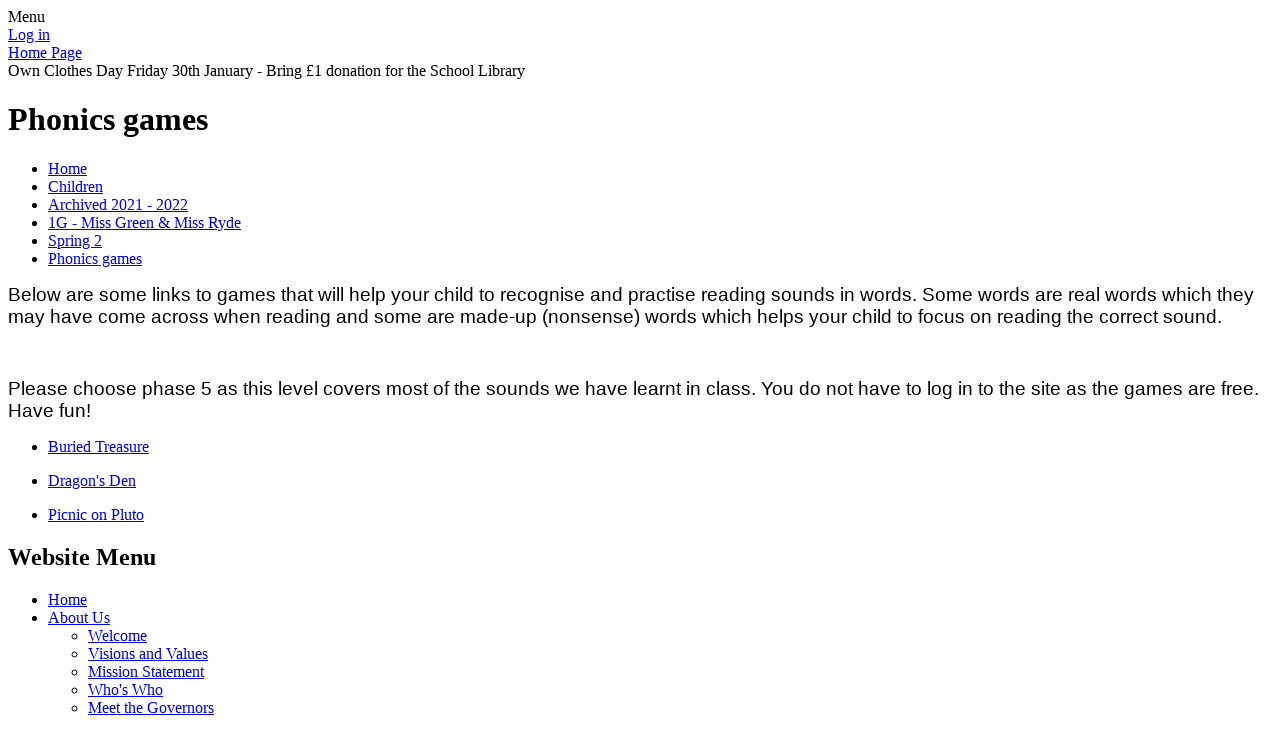

--- FILE ---
content_type: text/html; charset=utf-8
request_url: https://www.victoriaparkinfant.org/phonics-games/
body_size: 227119
content:

<!doctype html>

            <!--[if IE 6]><html class="lt-ie10 lt-ie9 lt-ie8 lt-ie7 ie6 ie responsive" lang="en"><![endif]-->
            <!--[if IE 7]><html class="lt-ie10 lt-ie9 lt-ie8 ie7 ie responsive" lang="en"><![endif]-->
            <!--[if IE 8]><html class="lt-ie10 lt-ie9 ie8 ie responsive" lang="en"><![endif]-->
            <!--[if IE 9]><html class="lt-ie10 ie9 ie responsive" lang="en"><![endif]-->
            <!--[if gt IE 9]><!--><html class="responsive" lang="en"><!--<![endif]-->
            
  <head>
    <meta charset="utf-8">
    <meta http-equiv="X-UA-Compatible" content="IE=edge">
    <meta name="viewport" content="width=device-width, initial-scale=1, user-scalable=no">
    <meta name="description" content="Victoria Park Infant School">

    <title>Phonics games | Victoria Park Infant School</title>

    




  <link rel="stylesheet" href="https://primarysite-prod-sorted.s3.amazonaws.com/static/7.0.4/gen/presenter_prologue_css.7b7812f9.css" type="text/css">




<style type="text/css">
  .ps_primarysite-editor_panel-site-coloured-content {
    background-color: #f2f2de!important;
  }
</style>


  <link rel="stylesheet" href="https://primarysite-prod-sorted.s3.amazonaws.com/static/7.0.4/gen/all-site-icon-choices.034951b5.css" type="text/css">



    
    <link rel="shortcut icon" href="https://primarysite-prod.s3.amazonaws.com/theme/VictoriaParkStretford/favicon.ico">
    <link rel="apple-touch-icon" href="https://primarysite-prod.s3.amazonaws.com/theme/VictoriaParkStretford/apple-touch-icon-precomposed.png">
    <link rel="apple-touch-icon-precomposed" href="https://primarysite-prod.s3.amazonaws.com/theme/VictoriaParkStretford/apple-touch-icon-precomposed.png">
    
    <meta name="application-name" content="Victoria Park Infant School">
    <meta name="msapplication-TileColor" content="#005321">
    <meta name="msapplication-TileImage" content="https://primarysite-prod.s3.amazonaws.com/theme/VictoriaParkStretford/metro-icon.png">

    
    <link rel="stylesheet" type="text/css" href="https://primarysite-prod.s3.amazonaws.com/theme/VictoriaParkStretford/style-global.css">
    <link rel="stylesheet" type="text/css" media="(min-width: 981px)" href="https://primarysite-prod.s3.amazonaws.com/theme/VictoriaParkStretford/style.css">
    <link rel="stylesheet" type="text/css" media="(max-width: 980px)" href="https://primarysite-prod.s3.amazonaws.com/theme/VictoriaParkStretford/style-responsive.css">

    
    <link href="//fonts.googleapis.com/css?family=Margarine|Roboto:400,700" rel="stylesheet">
    
    

    

<script>
  // This is the first instance of `window.psProps`, so if these values are removed, make sure
  // `window.psProps = {};` is still there because it's used in other places.
  window.psProps = {
    lazyLoadFallbackScript: 'https://primarysite-prod-sorted.s3.amazonaws.com/static/7.0.4/gen/lazy_load.1bfa9561.js',
    picturefillScript: 'https://primarysite-prod-sorted.s3.amazonaws.com/static/7.0.4/gen/picturefill.a26ebc92.js'
  };
</script>


  <script type="text/javascript" src="https://primarysite-prod-sorted.s3.amazonaws.com/static/7.0.4/gen/presenter_prologue_js.cfb79a3d.js"></script>


<script type="text/javascript">
  function ie() {
    for (var v = 3, el = document.createElement('b'), all = el.all || [];
      el.innerHTML = '<!--[if gt IE ' + (++v) + ']><i><![endif]-->', all[0]; );
    return v > 4 ? v : document.documentMode;
  }

  $(function() {
    switch (ie()) {
      case 10:
        ps.el.html.addClass('ie10');
      case 9:
      case 8:
        ps.el.body.prepend(
          '<div class="unsupported-browser">' +
            '<span class="warning-logo">&#xe00a; </span>' +
            'This website may not display correctly as you are using an old version of ' +
            'Internet Explorer. <a href="/primarysite/unsupported-browser/">More info</a>' +
          '</div>');
        break;
    }
  });
</script>

<script type="text/javascript">
  $(function() {
    ps.el.body
      .data('social_media_url', 'https://social.secure-primarysite.net/site/victoria-park-stretford/')
      .data('social_media_api', 'https://social.secure-primarysite.net/api/site-connected/victoria-park-stretford/')
      .data('STATIC_URL', 'https://primarysite-prod-sorted.s3.amazonaws.com/static/7.0.4/')
      .data('site_width', 805)
      .data('news_width', 617)
      .data('csrf_token', 'HpeWzLymJqP0fbjENSd2H2TMFaf9oaiIypRs7C0d5b4BLJPTEvQ4isMp5YYKbHAo')
      .data('disable_right_click', 'True')
      .data('normalize_css', 'https://primarysite-prod-sorted.s3.amazonaws.com/static/7.0.4/gen/normalize_css.7bf5a737.css')
      .data('ck_editor_counterbalances', 'https://primarysite-prod-sorted.s3.amazonaws.com/static/7.0.4/gen/ck_editor_counterbalances.2519b40e.css')
      .data('basic_site', false)
      // Seasonal Effects
      .data('include_seasonal_effects', '')
      .data('show_seasonal_effects_on_page', '')
      .data('seasonal_effect', '21')
      .data('can_enable_seasonal_effects', 'True')
      .data('seasonal_effect_active', 'False')
      .data('disablePicturesBlock', false)
      .data('hasNewCookiePopup', true);

    if (document.documentElement.dataset.userId) {
      window.updateCsrf();
    }
  });
</script>


<script>

function recaptchaCallback() {
    grecaptcha.ready(function() {
        var grecaptcha_execute = function(){
    grecaptcha.execute('6LcHwgAiAAAAAJ6ncdKlMyB1uNoe_CBvkfgBiJz1', {action: 'homepage'}).then(function(token) {
        document.querySelectorAll('input.django-recaptcha-hidden-field').forEach(function (value) {
            value.value = token;
        });
        return token;
    })
};
grecaptcha_execute()
setInterval(grecaptcha_execute, 120000);


    });
  };
</script>






  </head>

  <body>
    

    <div class="responsive-bar visible-small">
      <span class="navbar-toggle website-navbar-toggle visible-small" data-nav="website"></span>
      <span class="navigation-bar-title">Menu</span>
      <span class="responsive-bar-search icon-font-magnify"></span>
    </div>

    <div class="container">
      <div class="inner-container">
        <span class="login-link small visible-large">
  <a href="https://victoria-park-stretford.secure-primarysite.net/accounts/login/primarysite/?next=/phonics-games/" rel="nofollow">Log in</a>

</span>

        <header class="main-header">
          
          <a href="/" class="home-link" title="Home Page">Home Page</a>

          
        </header>
    		
    		<section class="scrolling-banner medium">
      		<span>Own Clothes Day Friday 30th January  - Bring £1 donation for the School Library</span>
    		</section>
        <div class="content-container">
          <h1 class="page-title">Phonics games</h1>

          <ul class="breadcrumbs small">
            <li><a href="/">Home</a></li>

<li><a href="/topic/children">Children</a></li>

<li><a href="/archived-2021-2022/">Archived 2021 - 2022</a></li>

<li><a href="/1g-miss-green-miss-ryde/">1G - Miss Green &amp; Miss Ryde</a></li>

<li><a href="/spring-2-2/">Spring 2</a></li>

<li><a href="/phonics-games/">Phonics games</a></li>


          </ul>

          
  <div class="one-col-layout">
<div class="column-one">
<div class="ps_content_type_richtext">
<p><span style="font-size: 11pt;"><span><span style="font-family: Calibri,sans-serif;"><span style="font-size: 14.0pt;"><span><span style='font-family: "Arial",sans-serif;'>Below are some links to games that will help your child to recognise and practise reading sounds in words. Some words are real words which they may have come across when reading and some are made-up (nonsense) words which helps your child to focus on reading the correct sound. </span></span></span></span></span></span></p><p>&nbsp;</p><p><span style="font-size: 11pt;"><span><span style="font-family: Calibri,sans-serif;"><span style="font-size: 14.0pt;"><span><span style='font-family: "Arial",sans-serif;'>Please choose phase 5 as this level covers most of the sounds we have learnt in class. You do not have to log in to the site as the games are free. Have fun!</span></span></span></span></span></span></p></div>
<div class="ps_content_type_external_link">

<ul class="inline-icon-compact ps_element-icon-small-stacked">
    <li>
        <span class="icon-image external-link"></span>
        <a href="https://www.phonicsplay.co.uk/resources/phase/5/buried-treasure" target="_blank">Buried Treasure</a>
    </li>
</ul>
</div>
<div class="ps_content_type_external_link">

<ul class="inline-icon-compact ps_element-icon-small-stacked">
    <li>
        <span class="icon-image external-link"></span>
        <a href="https://www.phonicsplay.co.uk/resources/phase/5/dragons-den" target="_blank">Dragon's Den</a>
    </li>
</ul>
</div>
<div class="ps_content_type_external_link">

<ul class="inline-icon-compact ps_element-icon-small-stacked">
    <li>
        <span class="icon-image external-link"></span>
        <a href="https://www.phonicsplay.co.uk/resources/phase/5/picnic-on-pluto" target="_blank">Picnic on Pluto</a>
    </li>
</ul>
</div>
</div>
</div>




        </div>

        <nav class="main-nav mobile-nav small">
          <span class="close-mobile-nav" data-nav="website"></span>
          <h2 class="ps_mobile-header">Website Menu</h2>

          <ul>
            <li class="ps_topic_link home-btn"><a href="/">Home</a></li>
            <li class="ps_nav-top-level ps_submenu ps_topic_link ps_topic_slug_about-us"><a href="/topic/about-us" >About Us</a><ul><li class="  ps_page_link ps_page_slug_welcome"><a href="/welcome/" >Welcome</a></li>
<li class="  ps_page_link ps_page_slug_visions-and-values"><a href="/visions-and-values/" >Visions and Values</a></li>
<li class="  ps_page_link ps_page_slug_mission-statement"><a href="/mission-statement/" >Mission Statement</a></li>
<li class="  ps_page_link ps_page_slug_whos-who"><a href="/whos-who/" >Who&#x27;s Who</a></li>
<li class=" ps_submenu ps_page_link ps_page_slug_meet-the-governors"><a href="/meet-the-governors/" >Meet the Governors</a><ul><li class="  ps_page_link ps_page_slug_attendance"><a href="/attendance/" >Attendance</a></li></ul></li>
<li class="  ps_page_link ps_page_slug_contact-details"><a href="/contact-details/" >Contact Details</a></li></ul></li>
            <li class="ps_nav-top-level ps_submenu ps_topic_link ps_topic_slug_key-information"><a href="/topic/key-information" >Key Information</a><ul><li class=" ps_submenu ps_page_link ps_page_slug_curriculum"><a href="/curriculum/" >Curriculum</a><ul><li class="  ps_page_link ps_page_slug_curriculum-overviews"><a href="/curriculum-overviews/" >Curriculum Overviews</a></li>
<li class="  ps_page_link ps_page_slug_phonics-and-early-reading"><a href="/phonics-and-early-reading/" >Phonics and Early Reading</a></li>
<li class="  ps_page_link ps_page_slug_eyfs"><a href="/eyfs/" >EYFS</a></li>
<li class="  ps_page_link ps_page_slug_pshe"><a href="/pshe/" >PSHE</a></li></ul></li>
<li class="  ps_page_link ps_page_slug_admissions"><a href="/admissions/" >Admissions</a></li>
<li class="  ps_page_link ps_page_slug_ofsted-reports"><a href="/ofsted-reports/" >Ofsted Reports</a></li>
<li class="  ps_page_link ps_page_slug_pupil-premium"><a href="/pupil-premium/" >Pupil Premium</a></li>
<li class="  ps_page_link ps_page_slug_sports-premium"><a href="/sports-premium/" >Sports Premium</a></li>
<li class="  ps_page_link ps_page_slug_policies"><a href="/policies/" >Policies</a></li>
<li class="  ps_page_link ps_page_slug_send"><a href="/send/" >SEND</a></li></ul></li>
            <li class="ps_nav-top-level ps_submenu ps_topic_link ps_topic_slug_news-and-events"><a href="/topic/news-and-events" >News and Events</a><ul><li class="  ps_page_link ps_page_slug_latest-news"><a href="/stream/news/full/1/-//" >Latest News</a></li>
<li class="  ps_page_link ps_page_slug_letters"><a href="/letters/" >Letters</a></li>
<li class="  ps_page_link ps_page_slug_newsletters"><a href="/stream/newsletters/full/1/-//" >Newsletters</a></li>
<li class="  ps_page_link ps_page_slug_vacancies"><a href="/vacancies/" >Vacancies</a></li></ul></li>
            <li class="ps_nav-top-level ps_submenu ps_topic_link ps_topic_slug_parents"><a href="/topic/parents" >Parents</a><ul><li class="  ps_page_link ps_page_slug_prospectus-2022-information-regarding-viewing-vpis"><a href="/prospectus-2022-information-regarding-viewing-vpis/" >Prospectus 2022 &amp; Information Regarding Viewing VPIS</a></li>
<li class="  ps_page_link ps_page_slug_school-terms-holiday-dates"><a href="/school-terms-holiday-dates/" >School Terms &amp; Holiday Dates</a></li>
<li class="  ps_page_link ps_page_slug_uniform"><a href="/uniform/" >Uniform</a></li>
<li class="  ps_page_link ps_page_slug_school-meals"><a href="/school-meals/" >School Meals</a></li>
<li class="  ps_page_link ps_page_slug_wrap-around-care"><a href="/wrap-around-care/" >Wrap Around Care</a></li>
<li class="  ps_page_link ps_page_slug_useful-information"><a href="/useful-information/" >Useful Information</a></li>
<li class="  ps_page_link ps_page_slug_useful-links"><a href="/useful-links/" >Useful Links</a></li>
<li class="  ps_page_link ps_page_slug_pfta"><a href="/pfta/" >PFTA</a></li>
<li class="  ps_page_link ps_page_slug_school-clubs"><a href="/school-clubs/" >School Clubs</a></li>
<li class=" ps_submenu ps_page_link ps_page_slug_extended-services"><a href="/extended-services/" >Extended Services</a><ul><li class="  ps_page_link ps_page_slug_courses"><a href="/courses/" >Courses</a></li>
<li class="  ps_page_link ps_page_slug_volunteering-1"><a href="/volunteering-1/" >Volunteering</a></li>
<li class="  ps_page_link ps_page_slug_parenting-support-2"><a href="/parenting-support-2/" >Parenting Support</a></li></ul></li>
<li class="  ps_page_link ps_page_slug_welcome-to-reception-1"><a href="/welcome-to-reception-1/" >Welcome to Reception</a></li>
<li class="  ps_page_link ps_page_slug_welcome-to-nursery-1"><a href="/welcome-to-nursery-1/" >Welcome to Nursery</a></li></ul></li>
            <li class="ps_nav-top-level ps_submenu ps_topic_link ps_topic_slug_children"><a href="/topic/children" >Children</a><ul><li class=" ps_submenu ps_page_link ps_page_slug_class-pages"><a href="/class-pages/" >Class Pages</a><ul><li class=" ps_submenu ps_page_link ps_page_slug_nursery-mrs-dempsey-3"><a href="/nursery-mrs-dempsey-3/" >Nursery - Mrs Dempsey</a><ul><li class="  ps_page_link ps_page_slug_autumn-1-32"><a href="/autumn-1-32/" >Autumn 1</a></li>
<li class="  ps_page_link ps_page_slug_autumn-2-27"><a href="/autumn-2-27/" >Autumn 2</a></li>
<li class="  ps_page_link ps_page_slug_spring-1-27"><a href="/spring-1-27/" >Spring 1</a></li>
<li class="  ps_page_link ps_page_slug_spring-2-25"><a href="/spring-2-25/" >Spring 2</a></li>
<li class="  ps_page_link ps_page_slug_summer-1-27"><a href="/summer-1-27/" >Summer 1</a></li>
<li class="  ps_page_link ps_page_slug_summer-2-28"><a href="/summer-2-28/" >Summer 2</a></li></ul></li>
<li class=" ps_submenu ps_page_link ps_page_slug_reception-1-mrs-spooner-6"><a href="/reception-1-mrs-spooner-6/" >Reception 1 - Mrs Spooner</a><ul><li class=" ps_submenu ps_page_link ps_page_slug_autumn-1-31"><a href="/autumn-1-31/" >Autumn 1</a><ul><li class="  ps_page_link ps_page_slug_week-1-49"><a href="/week-1-49/" >Week 1</a></li>
<li class="  ps_page_link ps_page_slug_week-2-55"><a href="/week-2-55/" >Week 2</a></li>
<li class="  ps_page_link ps_page_slug_week-3-53"><a href="/week-3-53/" >Week 3</a></li>
<li class="  ps_page_link ps_page_slug_week-4-50"><a href="/week-4-50/" >Week 4</a></li>
<li class="  ps_page_link ps_page_slug_week-5-52"><a href="/week-5-52/" >Week 5</a></li>
<li class="  ps_page_link ps_page_slug_week-6-48"><a href="/week-6-48/" >Week 6</a></li>
<li class="  ps_page_link ps_page_slug_week-7-27"><a href="/week-7-27/" >Week 7</a></li>
<li class="  ps_page_link ps_page_slug_week-8-9"><a href="/week-8-9/" >Week 8</a></li></ul></li>
<li class=" ps_submenu ps_page_link ps_page_slug_autumn-2-32"><a href="/autumn-2-32/" >Autumn 2</a><ul><li class="  ps_page_link ps_page_slug_week-1-51"><a href="/week-1-51/" >Week 1</a></li>
<li class="  ps_page_link ps_page_slug_week-2-57"><a href="/week-2-57/" >Week 2</a></li>
<li class="  ps_page_link ps_page_slug_week-3-55"><a href="/week-3-55/" >Week 3</a></li>
<li class="  ps_page_link ps_page_slug_week-4-52"><a href="/week-4-52/" >Week 4</a></li>
<li class="  ps_page_link ps_page_slug_week5"><a href="/week5/" >Week5</a></li>
<li class="  ps_page_link ps_page_slug_week-6-50"><a href="/week-6-50/" >Week 6</a></li>
<li class="  ps_page_link ps_page_slug_week-7-29"><a href="/week-7-29/" >Week 7</a></li></ul></li>
<li class=" ps_submenu ps_page_link ps_page_slug_spring-1-33"><a href="/spring-1-33/" >Spring 1</a><ul><li class="  ps_page_link ps_page_slug_week-1-52"><a href="/week-1-52/" >Week 1</a></li>
<li class="  ps_page_link ps_page_slug_week-2-58"><a href="/week-2-58/" >Week 2</a></li>
<li class="  ps_page_link ps_page_slug_week-3-56"><a href="/week-3-56/" >Week 3</a></li>
<li class="  ps_page_link ps_page_slug_week-4-53"><a href="/week-4-53/" >Week 4</a></li>
<li class="  ps_page_link ps_page_slug_week-5-54"><a href="/week-5-54/" >Week 5</a></li>
<li class="  ps_page_link ps_page_slug_week-6-51"><a href="/week-6-51/" >Week 6</a></li></ul></li></ul></li>
<li class=" ps_submenu ps_page_link ps_page_slug_reception-2-mrs-cook-6"><a href="/reception-2-mrs-cook-6/" >Reception 2 - Mrs Cook</a><ul><li class=" ps_submenu ps_page_link ps_page_slug_autumn-1-2025"><a href="/autumn-1-2025/" >Autumn 1 2025</a><ul><li class="  ps_page_link ps_page_slug_week-1-48"><a href="/week-1-48/" >Week 1</a></li>
<li class="  ps_page_link ps_page_slug_week-2-54"><a href="/week-2-54/" >Week 2</a></li>
<li class="  ps_page_link ps_page_slug_week-3-52"><a href="/week-3-52/" >Week 3</a></li>
<li class="  ps_page_link ps_page_slug_week-4-49"><a href="/week-4-49/" >Week 4</a></li>
<li class="  ps_page_link ps_page_slug_week-5-51"><a href="/week-5-51/" >Week 5</a></li>
<li class="  ps_page_link ps_page_slug_week-6-47"><a href="/week-6-47/" >Week 6</a></li>
<li class="  ps_page_link ps_page_slug_week-7-26"><a href="/week-7-26/" >Week 7</a></li>
<li class="  ps_page_link ps_page_slug_week-8-8"><a href="/week-8-8/" >Week 8</a></li></ul></li>
<li class=" ps_submenu ps_page_link ps_page_slug_autumn-2-2025"><a href="/autumn-2-2025/" >Autumn 2  2025</a><ul><li class="  ps_page_link ps_page_slug_week-1-50"><a href="/week-1-50/" >Week 1</a></li>
<li class="  ps_page_link ps_page_slug_week-2-56"><a href="/week-2-56/" >Week 2</a></li>
<li class="  ps_page_link ps_page_slug_week-3-54"><a href="/week-3-54/" >Week 3</a></li>
<li class="  ps_page_link ps_page_slug_week-4-51"><a href="/week-4-51/" >Week 4</a></li>
<li class="  ps_page_link ps_page_slug_week-5-53"><a href="/week-5-53/" >Week 5</a></li>
<li class="  ps_page_link ps_page_slug_week-6-49"><a href="/week-6-49/" >Week 6</a></li>
<li class="  ps_page_link ps_page_slug_week-7-28"><a href="/week-7-28/" >Week 7</a></li></ul></li>
<li class="  ps_page_link ps_page_slug_christmas-2025"><a href="/christmas-2025/" >Christmas 2025</a></li>
<li class=" ps_submenu ps_page_link ps_page_slug_spring-1-2026"><a href="/spring-1-2026/" >Spring 1 2026</a><ul><li class="  ps_page_link ps_page_slug_week-1-53"><a href="/week-1-53/" >Week 1</a></li>
<li class="  ps_page_link ps_page_slug_week-2-59"><a href="/week-2-59/" >Week 2</a></li>
<li class="  ps_page_link ps_page_slug_week-3-57"><a href="/week-3-57/" >Week 3</a></li>
<li class="  ps_page_link ps_page_slug_week-4-54"><a href="/week-4-54/" >Week 4</a></li>
<li class="  ps_page_link ps_page_slug_week-5-55"><a href="/week-5-55/" >Week 5</a></li>
<li class="  ps_page_link ps_page_slug_week-6-52"><a href="/week-6-52/" >Week 6</a></li></ul></li></ul></li>
<li class=" ps_submenu ps_page_link ps_page_slug_1c-mrs-oconnell-and-miss-ryde-1"><a href="/1c-mrs-oconnell-and-miss-ryde-1/" >1C - Mrs O&#x27;Connell and Miss Ryde</a><ul><li class="  ps_page_link ps_page_slug_maths-games-to-help-support-at-home-4"><a href="/maths-games-to-help-support-at-home-4/" >Maths games to help support at home</a></li>
<li class="  ps_page_link ps_page_slug_phonic-and-spelling-games-to-help-support-at-hom-4"><a href="/phonic-and-spelling-games-to-help-support-at-hom-4/" >Phonic and spelling games to help support at home</a></li>
<li class=" ps_submenu ps_page_link ps_page_slug_autumn-1-27"><a href="/autumn-1-27/" >Autumn 1</a><ul><li class="  ps_page_link ps_page_slug_homework-this-half-term-15"><a href="/homework-this-half-term-15/" >Homework this half term</a></li></ul></li>
<li class="  ps_page_link ps_page_slug_autumn-2-29"><a href="/autumn-2-29/" >Autumn 2</a></li>
<li class="  ps_page_link ps_page_slug_spring-1-30"><a href="/spring-1-30/" >Spring 1</a></li></ul></li>
<li class=" ps_submenu ps_page_link ps_page_slug_1g-miss-green-2"><a href="/1g-miss-green-2/" >1G - Miss Green</a><ul><li class="  ps_page_link ps_page_slug_maths-games-to-help-support-at-home-3"><a href="/maths-games-to-help-support-at-home-3/" >Maths games to help support at home</a></li>
<li class="  ps_page_link ps_page_slug_phonic-and-spelling-games-to-help-support-at-hom-3"><a href="/phonic-and-spelling-games-to-help-support-at-hom-3/" >Phonic and spelling games to help support at home</a></li>
<li class=" ps_submenu ps_page_link ps_page_slug_autumn-1-28"><a href="/autumn-1-28/" >Autumn 1</a><ul><li class="  ps_page_link ps_page_slug_homework-this-half-term-14"><a href="/homework-this-half-term-14/" >Homework this half term</a></li>
<li class="  ps_page_link ps_page_slug_curriculum-update-6"><a href="/curriculum-update-6/" >Curriculum Update</a></li></ul></li>
<li class=" ps_submenu ps_page_link ps_page_slug_autumn-2-28"><a href="/autumn-2-28/" >Autumn 2</a><ul><li class="  ps_page_link ps_page_slug_homework-this-half-term-16"><a href="/homework-this-half-term-16/" >Homework this half term</a></li>
<li class="  ps_page_link ps_page_slug_curriculum-update-7"><a href="/curriculum-update-7/" >Curriculum Update</a></li></ul></li>
<li class=" ps_submenu ps_page_link ps_page_slug_spring-1-31"><a href="/spring-1-31/" >Spring 1</a><ul><li class="  ps_page_link ps_page_slug_homework-this-half-term-17"><a href="/homework-this-half-term-17/" >Homework this half term</a></li>
<li class="  ps_page_link ps_page_slug_curriculum-update-this-half-term"><a href="/curriculum-update-this-half-term/" >Curriculum Update this half term</a></li></ul></li></ul></li>
<li class=" ps_submenu ps_page_link ps_page_slug_2f-mrs-gill-4"><a href="/2f-mrs-gill-4/" >2F - Mrs Gill</a><ul><li class="  ps_page_link ps_page_slug_autumn-1-29"><a href="/autumn-1-29/" >Autumn 1</a></li>
<li class="  ps_page_link ps_page_slug_autumn-2-30"><a href="/autumn-2-30/" >Autumn 2</a></li>
<li class="  ps_page_link ps_page_slug_spring-1-29"><a href="/spring-1-29/" >Spring 1</a></li>
<li class="  ps_page_link ps_page_slug_spring-2-26"><a href="/spring-2-26/" >Spring 2</a></li>
<li class="  ps_page_link ps_page_slug_summer-1-28"><a href="/summer-1-28/" >Summer 1</a></li>
<li class="  ps_page_link ps_page_slug_summer-2-29"><a href="/summer-2-29/" >Summer 2</a></li></ul></li>
<li class=" ps_submenu ps_page_link ps_page_slug_2l-mr-logan-2"><a href="/2l-mr-logan-2/" >2L - Mr Logan</a><ul><li class="  ps_page_link ps_page_slug_autumn-1-30"><a href="/autumn-1-30/" >Autumn 1</a></li>
<li class="  ps_page_link ps_page_slug_autumn-2-31"><a href="/autumn-2-31/" >Autumn 2</a></li>
<li class="  ps_page_link ps_page_slug_spring-1-32"><a href="/spring-1-32/" >Spring 1</a></li></ul></li>
<li class="  ps_page_link ps_page_slug_pe-events"><a href="/pe-events/" >PE Events</a></li></ul></li>
<li class="  ps_page_link ps_page_slug_welcome-to-nursery"><a href="/welcome-to-nursery/" >Welcome to Nursery</a></li>
<li class="  ps_page_link ps_page_slug_welcome-to-reception"><a href="/welcome-to-reception/" >Welcome to Reception</a></li>
<li class=" ps_submenu ps_page_link ps_page_slug_welcome-to-year-one-and-year-two"><a href="/welcome-to-year-one-and-year-two/" >Welcome to Year One and Year Two</a><ul><li class="  ps_page_link ps_page_slug_class-1c-mrs-oconnell-miss-ryde"><a href="/class-1c-mrs-oconnell-miss-ryde/" >Class 1C -  Mrs O&#x27;Connell &amp; Miss Ryde</a></li>
<li class="  ps_page_link ps_page_slug_class-1g-miss-green-1"><a href="/class-1g-miss-green-1/" >Class 1G - Miss Green</a></li>
<li class="  ps_page_link ps_page_slug_class-2f-mrs-gill"><a href="/class-2f-mrs-gill/" >Class 2F - Mrs Gill</a></li>
<li class="  ps_page_link ps_page_slug_class-2l-mr-logan"><a href="/class-2l-mr-logan/" >Class 2L - Mr Logan</a></li></ul></li>
<li class=" ps_submenu ps_page_link ps_page_slug_archived-2024-2025"><a href="/archived-2024-2025/" >Archived 2024 - 2025</a><ul><li class=" ps_submenu ps_page_link ps_page_slug_nursery-mrs-dempsey-2"><a href="/nursery-mrs-dempsey-2/" >Nursery - Mrs Dempsey</a><ul><li class="  ps_page_link ps_page_slug_autumn-1-25"><a href="/autumn-1-25/" >Autumn 1</a></li>
<li class="  ps_page_link ps_page_slug_autumn-2-22"><a href="/autumn-2-22/" >Autumn 2</a></li>
<li class="  ps_page_link ps_page_slug_spring-1-21"><a href="/spring-1-21/" >Spring 1</a></li>
<li class="  ps_page_link ps_page_slug_spring-2-19"><a href="/spring-2-19/" >Spring 2</a></li>
<li class="  ps_page_link ps_page_slug_summer-1-21"><a href="/summer-1-21/" >Summer 1</a></li>
<li class="  ps_page_link ps_page_slug_summer-2-21"><a href="/summer-2-21/" >Summer 2</a></li></ul></li>
<li class=" ps_submenu ps_page_link ps_page_slug_reception-1-mrs-spooner-5"><a href="/reception-1-mrs-spooner-5/" >Reception 1 - Mrs Spooner</a><ul><li class=" ps_submenu ps_page_link ps_page_slug_autumn-1-24"><a href="/autumn-1-24/" >Autumn 1</a><ul><li class="  ps_page_link ps_page_slug_week-1-37"><a href="/week-1-37/" >Week 1</a></li>
<li class="  ps_page_link ps_page_slug_week-2-44"><a href="/week-2-44/" >Week 2</a></li>
<li class="  ps_page_link ps_page_slug_week-3-41"><a href="/week-3-41/" >Week 3</a></li>
<li class="  ps_page_link ps_page_slug_week-4-38"><a href="/week-4-38/" >Week 4</a></li>
<li class="  ps_page_link ps_page_slug_week-5-40"><a href="/week-5-40/" >Week 5</a></li>
<li class="  ps_page_link ps_page_slug_week-6-38"><a href="/week-6-38/" >Week 6</a></li>
<li class="  ps_page_link ps_page_slug_week-7-20"><a href="/week-7-20/" >Week 7</a></li>
<li class="  ps_page_link ps_page_slug_week-8-6"><a href="/week-8-6/" >Week 8</a></li></ul></li>
<li class=" ps_submenu ps_page_link ps_page_slug_autumn-2-26"><a href="/autumn-2-26/" >Autumn 2</a><ul><li class="  ps_page_link ps_page_slug_week-1-39"><a href="/week-1-39/" >Week 1</a></li>
<li class="  ps_page_link ps_page_slug_week-2-45"><a href="/week-2-45/" >Week 2</a></li>
<li class="  ps_page_link ps_page_slug_week-3-43"><a href="/week-3-43/" >Week 3</a></li>
<li class="  ps_page_link ps_page_slug_week-5-42"><a href="/week-5-42/" >Week 5</a></li>
<li class="  ps_page_link ps_page_slug_week-4-40"><a href="/week-4-40/" >Week 4</a></li>
<li class="  ps_page_link ps_page_slug_week-6-40"><a href="/week-6-40/" >Week 6</a></li>
<li class="  ps_page_link ps_page_slug_week-7-23"><a href="/week-7-23/" >Week 7</a></li></ul></li>
<li class=" ps_submenu ps_page_link ps_page_slug_spring-1-25"><a href="/spring-1-25/" >Spring 1</a><ul><li class="  ps_page_link ps_page_slug_week-1-41"><a href="/week-1-41/" >Week 1</a></li>
<li class="  ps_page_link ps_page_slug_week-2-47"><a href="/week-2-47/" >Week 2</a></li>
<li class="  ps_page_link ps_page_slug_week-3-45"><a href="/week-3-45/" >Week 3</a></li>
<li class="  ps_page_link ps_page_slug_week-4-42"><a href="/week-4-42/" >Week 4</a></li>
<li class="  ps_page_link ps_page_slug_week-5-44"><a href="/week-5-44/" >Week 5</a></li>
<li class="  ps_page_link ps_page_slug_week-6-42"><a href="/week-6-42/" >Week 6</a></li></ul></li>
<li class=" ps_submenu ps_page_link ps_page_slug_spring-2-24"><a href="/spring-2-24/" >Spring 2</a><ul><li class="  ps_page_link ps_page_slug_week-1-43"><a href="/week-1-43/" >Week 1</a></li>
<li class="  ps_page_link ps_page_slug_week-2-49"><a href="/week-2-49/" >Week 2</a></li>
<li class="  ps_page_link ps_page_slug_week-3-47"><a href="/week-3-47/" >Week 3</a></li>
<li class="  ps_page_link ps_page_slug_week-4-44"><a href="/week-4-44/" >Week 4</a></li>
<li class="  ps_page_link ps_page_slug_week-5-46"><a href="/week-5-46/" >Week 5</a></li>
<li class="  ps_page_link ps_page_slug_week-6-44"><a href="/week-6-44/" >Week 6</a></li></ul></li>
<li class=" ps_submenu ps_page_link ps_page_slug_summer-1-25"><a href="/summer-1-25/" >Summer 1</a><ul><li class="  ps_page_link ps_page_slug_week-1-44"><a href="/week-1-44/" >Week 1</a></li>
<li class="  ps_page_link ps_page_slug_week-2-50"><a href="/week-2-50/" >Week 2</a></li>
<li class="  ps_page_link ps_page_slug_week-3-48"><a href="/week-3-48/" >Week 3</a></li>
<li class="  ps_page_link ps_page_slug_week-4-45"><a href="/week-4-45/" >Week 4</a></li>
<li class="  ps_page_link ps_page_slug_week-5-47"><a href="/week-5-47/" >Week 5</a></li></ul></li>
<li class=" ps_submenu ps_page_link ps_page_slug_summer-2-27"><a href="/summer-2-27/" >Summer 2</a><ul><li class="  ps_page_link ps_page_slug_week-1-47"><a href="/week-1-47/" >Week 1</a></li>
<li class="  ps_page_link ps_page_slug_week-2-53"><a href="/week-2-53/" >Week 2</a></li>
<li class="  ps_page_link ps_page_slug_week-3-51"><a href="/week-3-51/" >Week 3</a></li>
<li class="  ps_page_link ps_page_slug_week-4-48"><a href="/week-4-48/" >Week 4</a></li>
<li class="  ps_page_link ps_page_slug_week-5-50"><a href="/week-5-50/" >Week 5</a></li>
<li class="  ps_page_link ps_page_slug_week-6-46"><a href="/week-6-46/" >Week 6</a></li>
<li class="  ps_page_link ps_page_slug_week-7-25"><a href="/week-7-25/" >Week 7</a></li></ul></li></ul></li>
<li class=" ps_submenu ps_page_link ps_page_slug_reception-2-mrs-cook-5"><a href="/reception-2-mrs-cook-5/" >Reception 2 - Mrs Cook</a><ul><li class=" ps_submenu ps_page_link ps_page_slug_autumn-1-23"><a href="/autumn-1-23/" >Autumn 1</a><ul><li class="  ps_page_link ps_page_slug_week-1-36"><a href="/week-1-36/" >Week 1</a></li>
<li class="  ps_page_link ps_page_slug_week-2-43"><a href="/week-2-43/" >Week 2</a></li>
<li class="  ps_page_link ps_page_slug_week-3-40"><a href="/week-3-40/" >Week 3</a></li>
<li class="  ps_page_link ps_page_slug_week-4-37"><a href="/week-4-37/" >Week 4</a></li>
<li class="  ps_page_link ps_page_slug_week-5-39"><a href="/week-5-39/" >Week 5</a></li>
<li class="  ps_page_link ps_page_slug_week-6-37"><a href="/week-6-37/" >Week 6</a></li>
<li class="  ps_page_link ps_page_slug_week-7-21"><a href="/week-7-21/" >Week 7</a></li>
<li class="  ps_page_link ps_page_slug_week-8-7"><a href="/week-8-7/" >Week 8</a></li></ul></li>
<li class=" ps_submenu ps_page_link ps_page_slug_autumn-2-25"><a href="/autumn-2-25/" >Autumn 2</a><ul><li class="  ps_page_link ps_page_slug_week-1-38"><a href="/week-1-38/" >Week 1</a></li>
<li class="  ps_page_link ps_page_slug_week2"><a href="/week2/" >Week2</a></li>
<li class="  ps_page_link ps_page_slug_week-3-42"><a href="/week-3-42/" >Week 3</a></li>
<li class="  ps_page_link ps_page_slug_week-4-39"><a href="/week-4-39/" >Week 4</a></li>
<li class="  ps_page_link ps_page_slug_week-5-41"><a href="/week-5-41/" >Week 5</a></li>
<li class="  ps_page_link ps_page_slug_week-6-39"><a href="/week-6-39/" >Week 6</a></li>
<li class="  ps_page_link ps_page_slug_week-7-22"><a href="/week-7-22/" >Week 7</a></li></ul></li>
<li class=" ps_submenu ps_page_link ps_page_slug_spring-1-24"><a href="/spring-1-24/" >Spring 1</a><ul><li class="  ps_page_link ps_page_slug_week-1-40"><a href="/week-1-40/" >Week 1</a></li>
<li class="  ps_page_link ps_page_slug_week-2-46"><a href="/week-2-46/" >Week 2</a></li>
<li class="  ps_page_link ps_page_slug_week-3-44"><a href="/week-3-44/" >Week 3</a></li>
<li class="  ps_page_link ps_page_slug_week-4-41"><a href="/week-4-41/" >Week 4</a></li>
<li class="  ps_page_link ps_page_slug_week-5-43"><a href="/week-5-43/" >Week 5</a></li>
<li class="  ps_page_link ps_page_slug_week-6-41"><a href="/week-6-41/" >Week 6</a></li></ul></li>
<li class=" ps_submenu ps_page_link ps_page_slug_spring-2-23"><a href="/spring-2-23/" >Spring 2</a><ul><li class="  ps_page_link ps_page_slug_week-1-42"><a href="/week-1-42/" >Week 1</a></li>
<li class="  ps_page_link ps_page_slug_week-2-48"><a href="/week-2-48/" >Week 2</a></li>
<li class="  ps_page_link ps_page_slug_week-3-46"><a href="/week-3-46/" >Week 3</a></li>
<li class="  ps_page_link ps_page_slug_week-4-43"><a href="/week-4-43/" >Week 4</a></li>
<li class="  ps_page_link ps_page_slug_week-5-45"><a href="/week-5-45/" >Week 5</a></li>
<li class="  ps_page_link ps_page_slug_week-6-43"><a href="/week-6-43/" >Week 6</a></li></ul></li>
<li class=" ps_submenu ps_page_link ps_page_slug_summer-1-26"><a href="/summer-1-26/" >Summer 1</a><ul><li class="  ps_page_link ps_page_slug_week-1-45"><a href="/week-1-45/" >Week 1</a></li>
<li class="  ps_page_link ps_page_slug_week-2-51"><a href="/week-2-51/" >Week 2</a></li>
<li class="  ps_page_link ps_page_slug_week-3-49"><a href="/week-3-49/" >Week 3</a></li>
<li class="  ps_page_link ps_page_slug_week-4-46"><a href="/week-4-46/" >Week 4</a></li>
<li class="  ps_page_link ps_page_slug_week-5-48"><a href="/week-5-48/" >Week 5</a></li></ul></li>
<li class=" ps_submenu ps_page_link ps_page_slug_summer-2-26"><a href="/summer-2-26/" >Summer 2</a><ul><li class="  ps_page_link ps_page_slug_week-1-46"><a href="/week-1-46/" >Week 1</a></li>
<li class="  ps_page_link ps_page_slug_week-2-52"><a href="/week-2-52/" >Week 2</a></li>
<li class="  ps_page_link ps_page_slug_week-3-50"><a href="/week-3-50/" >Week 3</a></li>
<li class="  ps_page_link ps_page_slug_week-4-47"><a href="/week-4-47/" >Week 4</a></li>
<li class="  ps_page_link ps_page_slug_week-5-49"><a href="/week-5-49/" >Week 5</a></li>
<li class="  ps_page_link ps_page_slug_week-6-45"><a href="/week-6-45/" >Week 6</a></li>
<li class="  ps_page_link ps_page_slug_week-7-24"><a href="/week-7-24/" >Week 7</a></li></ul></li></ul></li>
<li class=" ps_submenu ps_page_link ps_page_slug_1c-mrs-oconnell-and-miss-ryde"><a href="/1c-mrs-oconnell-and-miss-ryde/" >1C - Mrs O&#x27;Connell and Miss Ryde</a><ul><li class="  ps_page_link ps_page_slug_maths-games-18"><a href="/maths-games-18/" >Maths games</a></li>
<li class="  ps_page_link ps_page_slug_phonics-games-14"><a href="/phonics-games-14/" >Phonics games</a></li>
<li class=" ps_submenu ps_page_link ps_page_slug_autumn-1-26"><a href="/autumn-1-26/" >Autumn 1</a><ul><li class="  ps_page_link ps_page_slug_homework-this-half-term-8"><a href="/homework-this-half-term-8/" >Homework this half term</a></li></ul></li>
<li class="  ps_page_link ps_page_slug_autumn-2-24"><a href="/autumn-2-24/" >Autumn 2</a></li>
<li class=" ps_submenu ps_page_link ps_page_slug_spring-1-23"><a href="/spring-1-23/" >Spring 1</a><ul><li class="  ps_page_link ps_page_slug_spring-term-homework-1"><a href="/spring-term-homework-1/" >Spring Term Homework</a></li></ul></li>
<li class="  ps_page_link ps_page_slug_spring-2-21"><a href="/spring-2-21/" >Spring 2</a></li>
<li class="  ps_page_link ps_page_slug_summer-1-24"><a href="/summer-1-24/" >Summer 1</a></li>
<li class="  ps_page_link ps_page_slug_summer-2-24"><a href="/summer-2-24/" >Summer 2</a></li></ul></li>
<li class=" ps_submenu ps_page_link ps_page_slug_1g-miss-green-1"><a href="/1g-miss-green-1/" >1G - Miss Green</a><ul><li class="  ps_page_link ps_page_slug_maths-games-to-help-support-at-home-2"><a href="/maths-games-to-help-support-at-home-2/" >Maths games to help support at home</a></li>
<li class="  ps_page_link ps_page_slug_phonic-and-spelling-games-to-help-support-at-hom-2"><a href="/phonic-and-spelling-games-to-help-support-at-hom-2/" >Phonic and spelling games to help support at home</a></li>
<li class=" ps_submenu ps_page_link ps_page_slug_autumn-1-22"><a href="/autumn-1-22/" >Autumn 1</a><ul><li class="  ps_page_link ps_page_slug_homework-this-half-term-7"><a href="/homework-this-half-term-7/" >Homework this half term</a></li>
<li class="  ps_page_link ps_page_slug_curriculum-update-3"><a href="/curriculum-update-3/" >Curriculum Update</a></li></ul></li>
<li class=" ps_submenu ps_page_link ps_page_slug_autumn-2-23"><a href="/autumn-2-23/" >Autumn 2</a><ul><li class="  ps_page_link ps_page_slug_homework-this-half-term-9"><a href="/homework-this-half-term-9/" >Homework this half term</a></li>
<li class="  ps_page_link ps_page_slug_curriculum-update-for-this-half-term-3"><a href="/curriculum-update-for-this-half-term-3/" >Curriculum Update for this half term</a></li></ul></li>
<li class=" ps_submenu ps_page_link ps_page_slug_spring-1-22"><a href="/spring-1-22/" >Spring 1</a><ul><li class="  ps_page_link ps_page_slug_homework-this-half-term-10"><a href="/homework-this-half-term-10/" >Homework this half term</a></li>
<li class="  ps_page_link ps_page_slug_curriculum-update-for-this-half-term-4"><a href="/curriculum-update-for-this-half-term-4/" >Curriculum Update for this half-term</a></li></ul></li>
<li class=" ps_submenu ps_page_link ps_page_slug_spring-2-22"><a href="/spring-2-22/" >Spring 2</a><ul><li class="  ps_page_link ps_page_slug_homework-this-half-term-11"><a href="/homework-this-half-term-11/" >Homework this half term</a></li>
<li class="  ps_page_link ps_page_slug_curriculum-update-for-this-half-term-5"><a href="/curriculum-update-for-this-half-term-5/" >Curriculum Update for this half term</a></li></ul></li>
<li class=" ps_submenu ps_page_link ps_page_slug_summer-1-23"><a href="/summer-1-23/" >Summer 1</a><ul><li class="  ps_page_link ps_page_slug_homework-this-half-term-12"><a href="/homework-this-half-term-12/" >Homework this half term</a></li>
<li class="  ps_page_link ps_page_slug_curriculum-update-4"><a href="/curriculum-update-4/" >Curriculum Update</a></li>
<li class="  ps_page_link ps_page_slug_click-here-to-see-the-alien-animations-2"><a href="/click-here-to-see-the-alien-animations-2/" >Click here to see the alien animations</a></li></ul></li>
<li class=" ps_submenu ps_page_link ps_page_slug_summer-2-23"><a href="/summer-2-23/" >Summer 2</a><ul><li class="  ps_page_link ps_page_slug_homework-this-half-term-13"><a href="/homework-this-half-term-13/" >Homework this half term</a></li>
<li class="  ps_page_link ps_page_slug_curriulum-update-this-half-term"><a href="/curriulum-update-this-half-term/" >Curriulum update this half term</a></li></ul></li></ul></li>
<li class=" ps_submenu ps_page_link ps_page_slug_2f-mrs-gill-3"><a href="/2f-mrs-gill-3/" >2F - Mrs Gill</a><ul><li class="  ps_page_link ps_page_slug_spring-1-26"><a href="/spring-1-26/" >Spring 1</a></li>
<li class="  ps_page_link ps_page_slug_spring-2-20"><a href="/spring-2-20/" >Spring 2</a></li>
<li class="  ps_page_link ps_page_slug_summer-1-22"><a href="/summer-1-22/" >Summer 1</a></li>
<li class="  ps_page_link ps_page_slug_summer-2-22"><a href="/summer-2-22/" >Summer 2</a></li></ul></li>
<li class="  ps_page_link ps_page_slug_2l-mr-logan-1"><a href="/2l-mr-logan-1/" >2L - Mr Logan</a></li>
<li class="  ps_page_link ps_page_slug_sporting-events-2"><a href="/sporting-events-2/" >Sporting Events</a></li></ul></li>
<li class=" ps_submenu ps_page_link ps_page_slug_archived-2023-2024"><a href="/archived-2023-2024/" >Archived 2023-2024</a><ul><li class=" ps_submenu ps_page_link ps_page_slug_nursery-mrs-dempsey-1"><a href="/nursery-mrs-dempsey-1/" >Nursery - Mrs Dempsey</a><ul><li class="  ps_page_link ps_page_slug_autumn1"><a href="/autumn1/" >Autumn1</a></li>
<li class="  ps_page_link ps_page_slug_autumn-2-17"><a href="/autumn-2-17/" >Autumn 2</a></li>
<li class="  ps_page_link ps_page_slug_spring-1-17"><a href="/spring-1-17/" >Spring 1</a></li>
<li class="  ps_page_link ps_page_slug_spring-2-15"><a href="/spring-2-15/" >Spring 2</a></li>
<li class="  ps_page_link ps_page_slug_summer-1-16"><a href="/summer-1-16/" >Summer 1</a></li>
<li class="  ps_page_link ps_page_slug_summer-2-16"><a href="/summer-2-16/" >Summer 2</a></li></ul></li>
<li class=" ps_submenu ps_page_link ps_page_slug_reception-1-mrs-spooner-4"><a href="/reception-1-mrs-spooner-4/" >Reception 1 - Mrs Spooner</a><ul><li class=" ps_submenu ps_page_link ps_page_slug_autumn-1-19"><a href="/autumn-1-19/" >Autumn 1</a><ul><li class="  ps_page_link ps_page_slug_week-1-26"><a href="/week-1-26/" >Week 1</a></li>
<li class="  ps_page_link ps_page_slug_week-2-33"><a href="/week-2-33/" >Week 2</a></li>
<li class="  ps_page_link ps_page_slug_week-3-30"><a href="/week-3-30/" >Week 3</a></li>
<li class="  ps_page_link ps_page_slug_week-4-27"><a href="/week-4-27/" >Week 4</a></li>
<li class="  ps_page_link ps_page_slug_week-5-29"><a href="/week-5-29/" >Week 5</a></li>
<li class="  ps_page_link ps_page_slug_week-6-29"><a href="/week-6-29/" >Week 6</a></li>
<li class="  ps_page_link ps_page_slug_week-7-14"><a href="/week-7-14/" >Week 7</a></li></ul></li>
<li class=" ps_submenu ps_page_link ps_page_slug_autumn-2-20"><a href="/autumn-2-20/" >Autumn 2</a><ul><li class="  ps_page_link ps_page_slug_week-1-28"><a href="/week-1-28/" >Week 1</a></li>
<li class="  ps_page_link ps_page_slug_week-2-35"><a href="/week-2-35/" >Week 2</a></li>
<li class="  ps_page_link ps_page_slug_week-3-32"><a href="/week-3-32/" >Week 3</a></li>
<li class="  ps_page_link ps_page_slug_week-4-29"><a href="/week-4-29/" >Week 4</a></li>
<li class="  ps_page_link ps_page_slug_week-5-31"><a href="/week-5-31/" >Week 5</a></li>
<li class="  ps_page_link ps_page_slug_week-6-31"><a href="/week-6-31/" >Week 6</a></li>
<li class="  ps_page_link ps_page_slug_week-7-16"><a href="/week-7-16/" >Week 7</a></li>
<li class="  ps_page_link ps_page_slug_week-8-5"><a href="/week-8-5/" >Week 8</a></li></ul></li>
<li class=" ps_submenu ps_page_link ps_page_slug_spring-1-20"><a href="/spring-1-20/" >Spring 1</a><ul><li class="  ps_page_link ps_page_slug_week-1-31"><a href="/week-1-31/" >Week 1</a></li>
<li class="  ps_page_link ps_page_slug_week-2-38"><a href="/week-2-38/" >Week 2</a></li>
<li class="  ps_page_link ps_page_slug_week-3-35"><a href="/week-3-35/" >Week 3</a></li>
<li class="  ps_page_link ps_page_slug_week-4-32"><a href="/week-4-32/" >Week 4</a></li>
<li class="  ps_page_link ps_page_slug_week-5-34"><a href="/week-5-34/" >Week 5</a></li>
<li class="  ps_page_link ps_page_slug_week-6-34"><a href="/week-6-34/" >Week 6</a></li></ul></li>
<li class=" ps_submenu ps_page_link ps_page_slug_spring-2-17"><a href="/spring-2-17/" >Spring 2</a><ul><li class="  ps_page_link ps_page_slug_week-1-32"><a href="/week-1-32/" >Week 1</a></li>
<li class="  ps_page_link ps_page_slug_week-2-39"><a href="/week-2-39/" >Week 2</a></li>
<li class="  ps_page_link ps_page_slug_week-3-36"><a href="/week-3-36/" >Week 3</a></li>
<li class="  ps_page_link ps_page_slug_week-4-33"><a href="/week-4-33/" >Week 4</a></li>
<li class="  ps_page_link ps_page_slug_week-5-35"><a href="/week-5-35/" >Week 5</a></li></ul></li>
<li class="  ps_page_link ps_page_slug_summer-1-19"><a href="/summer-1-19/" >Summer 1</a></li>
<li class="  ps_page_link ps_page_slug_summer-2-20"><a href="/summer-2-20/" >Summer 2</a></li></ul></li>
<li class=" ps_submenu ps_page_link ps_page_slug_reception-2-mrs-cook-4"><a href="/reception-2-mrs-cook-4/" >Reception 2 - Mrs Cook</a><ul><li class=" ps_submenu ps_page_link ps_page_slug_autumn-1-20"><a href="/autumn-1-20/" >Autumn 1</a><ul><li class="  ps_page_link ps_page_slug_week-1-27"><a href="/week-1-27/" >Week 1</a></li>
<li class="  ps_page_link ps_page_slug_week-2-34"><a href="/week-2-34/" >Week 2</a></li>
<li class="  ps_page_link ps_page_slug_week-3-31"><a href="/week-3-31/" >Week 3</a></li>
<li class="  ps_page_link ps_page_slug_week-4-28"><a href="/week-4-28/" >Week 4</a></li>
<li class="  ps_page_link ps_page_slug_week-5-30"><a href="/week-5-30/" >Week 5</a></li>
<li class="  ps_page_link ps_page_slug_week-6-30"><a href="/week-6-30/" >Week 6</a></li>
<li class="  ps_page_link ps_page_slug_week-7-15"><a href="/week-7-15/" >Week 7</a></li></ul></li>
<li class=" ps_submenu ps_page_link ps_page_slug_autumn-2-21"><a href="/autumn-2-21/" >Autumn 2</a><ul><li class="  ps_page_link ps_page_slug_week-1-29"><a href="/week-1-29/" >Week 1</a></li>
<li class="  ps_page_link ps_page_slug_week-2-36"><a href="/week-2-36/" >Week 2</a></li>
<li class="  ps_page_link ps_page_slug_week-3-33"><a href="/week-3-33/" >Week 3</a></li>
<li class="  ps_page_link ps_page_slug_week-4-30"><a href="/week-4-30/" >Week 4</a></li>
<li class="  ps_page_link ps_page_slug_week-5-32"><a href="/week-5-32/" >Week 5</a></li>
<li class="  ps_page_link ps_page_slug_week-6-32"><a href="/week-6-32/" >Week 6</a></li>
<li class="  ps_page_link ps_page_slug_week-7-17"><a href="/week-7-17/" >Week 7</a></li>
<li class="  ps_page_link ps_page_slug_week-8-4"><a href="/week-8-4/" >Week 8</a></li></ul></li>
<li class=" ps_submenu ps_page_link ps_page_slug_spring-1-2024"><a href="/spring-1-2024/" >Spring 1 2024</a><ul><li class="  ps_page_link ps_page_slug_week-1-30"><a href="/week-1-30/" >Week 1</a></li>
<li class="  ps_page_link ps_page_slug_week-2-37"><a href="/week-2-37/" >Week 2</a></li>
<li class="  ps_page_link ps_page_slug_week-3-34"><a href="/week-3-34/" >Week 3</a></li>
<li class="  ps_page_link ps_page_slug_week-4-31"><a href="/week-4-31/" >Week 4</a></li>
<li class="  ps_page_link ps_page_slug_week-5-33"><a href="/week-5-33/" >Week 5</a></li>
<li class="  ps_page_link ps_page_slug_week-6-33"><a href="/week-6-33/" >Week 6</a></li></ul></li>
<li class=" ps_submenu ps_page_link ps_page_slug_spring-2-2024"><a href="/spring-2-2024/" >Spring 2 2024</a><ul><li class="  ps_page_link ps_page_slug_week-1-33"><a href="/week-1-33/" >Week 1</a></li>
<li class="  ps_page_link ps_page_slug_week-2-40"><a href="/week-2-40/" >Week 2</a></li>
<li class="  ps_page_link ps_page_slug_week-3-37"><a href="/week-3-37/" >Week 3</a></li>
<li class="  ps_page_link ps_page_slug_week-4-34"><a href="/week-4-34/" >Week 4</a></li>
<li class="  ps_page_link ps_page_slug_week-5-36"><a href="/week-5-36/" >Week 5</a></li></ul></li>
<li class=" ps_submenu ps_page_link ps_page_slug_summer-1-20"><a href="/summer-1-20/" >Summer 1</a><ul><li class="  ps_page_link ps_page_slug_week-1-34"><a href="/week-1-34/" >Week 1</a></li>
<li class="  ps_page_link ps_page_slug_week-2-41"><a href="/week-2-41/" >Week 2</a></li>
<li class="  ps_page_link ps_page_slug_week-3-38"><a href="/week-3-38/" >Week 3</a></li>
<li class="  ps_page_link ps_page_slug_week-4-35"><a href="/week-4-35/" >Week 4</a></li>
<li class="  ps_page_link ps_page_slug_week-5-37"><a href="/week-5-37/" >Week 5</a></li>
<li class="  ps_page_link ps_page_slug_week-6-35"><a href="/week-6-35/" >Week 6</a></li>
<li class="  ps_page_link ps_page_slug_week-7-18"><a href="/week-7-18/" >Week 7</a></li></ul></li>
<li class=" ps_submenu ps_page_link ps_page_slug_summer-2-19"><a href="/summer-2-19/" >Summer 2</a><ul><li class="  ps_page_link ps_page_slug_week-1-35"><a href="/week-1-35/" >Week 1</a></li>
<li class="  ps_page_link ps_page_slug_week-2-42"><a href="/week-2-42/" >Week 2</a></li>
<li class="  ps_page_link ps_page_slug_week-3-39"><a href="/week-3-39/" >Week 3</a></li>
<li class="  ps_page_link ps_page_slug_week-4-36"><a href="/week-4-36/" >Week 4</a></li>
<li class="  ps_page_link ps_page_slug_week-5-38"><a href="/week-5-38/" >Week 5</a></li>
<li class="  ps_page_link ps_page_slug_week-6-36"><a href="/week-6-36/" >Week 6</a></li>
<li class="  ps_page_link ps_page_slug_week-7-19"><a href="/week-7-19/" >Week 7</a></li></ul></li></ul></li>
<li class=" ps_submenu ps_page_link ps_page_slug_class-1c-mrs-oconnell-and-miss-ryde"><a href="/class-1c-mrs-oconnell-and-miss-ryde/" >Class 1C - Mrs O&#x27;Connell and Miss Ryde</a><ul><li class="  ps_page_link ps_page_slug_maths-games-to-help-support-at-home-1"><a href="/maths-games-to-help-support-at-home-1/" >Maths games to help support at home</a></li>
<li class="  ps_page_link ps_page_slug_phonic-and-spelling-games-to-help-support-at-hom-1"><a href="/phonic-and-spelling-games-to-help-support-at-hom-1/" >Phonic and spelling games to help support at home</a></li>
<li class=" ps_submenu ps_page_link ps_page_slug_autumn-1-21"><a href="/autumn-1-21/" >Autumn 1</a><ul><li class="  ps_page_link ps_page_slug_homework-this-half-term-1"><a href="/homework-this-half-term-1/" >Homework this half term</a></li></ul></li>
<li class=" ps_submenu ps_page_link ps_page_slug_autumn-2-19"><a href="/autumn-2-19/" >Autumn 2</a><ul><li class="  ps_page_link ps_page_slug_homework-autumn-2"><a href="/homework-autumn-2/" >Homework Autumn 2</a></li></ul></li>
<li class=" ps_submenu ps_page_link ps_page_slug_spring-1-19"><a href="/spring-1-19/" >Spring 1</a><ul><li class="  ps_page_link ps_page_slug_spring-term-homework"><a href="/spring-term-homework/" >Spring Term Homework</a></li></ul></li>
<li class="  ps_page_link ps_page_slug_spring-2-18"><a href="/spring-2-18/" >Spring 2</a></li>
<li class="  ps_page_link ps_page_slug_summer-1-17"><a href="/summer-1-17/" >Summer 1</a></li>
<li class=" ps_submenu ps_page_link ps_page_slug_summer-2-18"><a href="/summer-2-18/" >Summer 2</a><ul><li class="  ps_page_link ps_page_slug_chatterpix-animations-1"><a href="/chatterpix-animations-1/" >Chatterpix Animations</a></li></ul></li></ul></li>
<li class=" ps_submenu ps_page_link ps_page_slug_class-1g-miss-green"><a href="/class-1g-miss-green/" >Class 1G -              Miss Green</a><ul><li class="  ps_page_link ps_page_slug_maths-games-to-help-support-at-home"><a href="/maths-games-to-help-support-at-home/" >Maths games to help support at home</a></li>
<li class="  ps_page_link ps_page_slug_phonic-and-spelling-games-to-help-support-at-home"><a href="/phonic-and-spelling-games-to-help-support-at-home/" >Phonic and spelling games to help support at home</a></li>
<li class=" ps_submenu ps_page_link ps_page_slug_autumn-1-14"><a href="/autumn-1-14/" >Autumn 1</a><ul><li class="  ps_page_link ps_page_slug_homework-this-half-term"><a href="/homework-this-half-term/" >Homework this half term</a></li>
<li class="  ps_page_link ps_page_slug_curriculum-update"><a href="/curriculum-update/" >Curriculum Update</a></li></ul></li>
<li class=" ps_submenu ps_page_link ps_page_slug_autumn-2-18"><a href="/autumn-2-18/" >Autumn 2</a><ul><li class="  ps_page_link ps_page_slug_homework-this-half-term-2"><a href="/homework-this-half-term-2/" >Homework this half term</a></li>
<li class="  ps_page_link ps_page_slug_curriculum-update-for-this-half-term"><a href="/curriculum-update-for-this-half-term/" >Curriculum Update for this half term</a></li></ul></li>
<li class=" ps_submenu ps_page_link ps_page_slug_spring-1-18"><a href="/spring-1-18/" >Spring 1</a><ul><li class="  ps_page_link ps_page_slug_homework-this-half-term-3"><a href="/homework-this-half-term-3/" >Homework this half term</a></li>
<li class="  ps_page_link ps_page_slug_curriculum-update-for-this-half-term-1"><a href="/curriculum-update-for-this-half-term-1/" >Curriculum Update for this half term</a></li></ul></li>
<li class=" ps_submenu ps_page_link ps_page_slug_spring-2-16"><a href="/spring-2-16/" >Spring 2</a><ul><li class="  ps_page_link ps_page_slug_homework-this-half-term-4"><a href="/homework-this-half-term-4/" >Homework this half term</a></li>
<li class="  ps_page_link ps_page_slug_curriculum-update-for-this-half-term-2"><a href="/curriculum-update-for-this-half-term-2/" >Curriculum Update for this half term</a></li></ul></li>
<li class=" ps_submenu ps_page_link ps_page_slug_summer-1-18"><a href="/summer-1-18/" >Summer 1</a><ul><li class="  ps_page_link ps_page_slug_homework-this-half-term-5"><a href="/homework-this-half-term-5/" >Homework this half term</a></li>
<li class="  ps_page_link ps_page_slug_curriculum-update-1"><a href="/curriculum-update-1/" >Curriculum Update</a></li>
<li class="  ps_page_link ps_page_slug_click-here-to-see-the-alien-animations-1"><a href="/click-here-to-see-the-alien-animations-1/" >Click here to see the alien animations</a></li></ul></li>
<li class=" ps_submenu ps_page_link ps_page_slug_summer-2-17"><a href="/summer-2-17/" >Summer 2</a><ul><li class="  ps_page_link ps_page_slug_homework-this-half-term-6"><a href="/homework-this-half-term-6/" >Homework this half term</a></li>
<li class="  ps_page_link ps_page_slug_curriculum-update-2"><a href="/curriculum-update-2/" >Curriculum Update</a></li></ul></li></ul></li>
<li class="  ps_page_link ps_page_slug_class-2f-mrs-gill-1"><a href="/class-2f-mrs-gill-1/" >Class 2F - Mrs Gill</a></li>
<li class="  ps_page_link ps_page_slug_class-2l-mr-logan-1"><a href="/class-2l-mr-logan-1/" >Class 2L - Mr Logan</a></li>
<li class=" ps_submenu ps_page_link ps_page_slug_sporting-events-1"><a href="/sporting-events-1/" >Sporting Events</a><ul><li class="  ps_page_link ps_page_slug_santa-dash-2023"><a href="/santa-dash-2023/" >Santa dash 2023</a></li></ul></li></ul></li>
<li class=" ps_submenu ps_page_link ps_page_slug_archived-2022-2023"><a href="/archived-2022-2023/" >Archived 2022 - 2023</a><ul><li class=" ps_submenu ps_page_link ps_page_slug_nursery-mrs-dempsey"><a href="/nursery-mrs-dempsey/" >Nursery - Mrs Dempsey</a><ul><li class="  ps_page_link ps_page_slug_autumn-2-13"><a href="/autumn-2-13/" >Autumn 2</a></li>
<li class="  ps_page_link ps_page_slug_spring-1-10"><a href="/spring-1-10/" >Spring 1</a></li>
<li class="  ps_page_link ps_page_slug_spring-2-8"><a href="/spring-2-8/" >Spring 2</a></li>
<li class="  ps_page_link ps_page_slug_summer-1-6"><a href="/summer-1-6/" >Summer 1</a></li>
<li class="  ps_page_link ps_page_slug_summer-2-8"><a href="/summer-2-8/" >Summer 2</a></li></ul></li>
<li class=" ps_submenu ps_page_link ps_page_slug_reception-1-mrs-spooner-2"><a href="/reception-1-mrs-spooner-2/" >Reception 1 - Mrs Spooner</a><ul><li class=" ps_submenu ps_page_link ps_page_slug_autumn-1-17"><a href="/autumn-1-17/" >Autumn 1</a><ul><li class="  ps_page_link ps_page_slug_week-1-15"><a href="/week-1-15/" >Week 1</a></li>
<li class="  ps_page_link ps_page_slug_week-2-20"><a href="/week-2-20/" >Week 2</a></li>
<li class="  ps_page_link ps_page_slug_week-3-18"><a href="/week-3-18/" >Week 3</a></li>
<li class="  ps_page_link ps_page_slug_week-4-16"><a href="/week-4-16/" >Week 4</a></li>
<li class="  ps_page_link ps_page_slug_week-5-17"><a href="/week-5-17/" >Week 5</a></li>
<li class="  ps_page_link ps_page_slug_week-6-17"><a href="/week-6-17/" >Week 6</a></li>
<li class="  ps_page_link ps_page_slug_week-7-9"><a href="/week-7-9/" >Week 7</a></li></ul></li>
<li class=" ps_submenu ps_page_link ps_page_slug_autumn-2-16"><a href="/autumn-2-16/" >Autumn 2</a><ul><li class="  ps_page_link ps_page_slug_week-1-18"><a href="/week-1-18/" >Week 1</a></li>
<li class="  ps_page_link ps_page_slug_week-2-23"><a href="/week-2-23/" >Week 2</a></li>
<li class="  ps_page_link ps_page_slug_week-3-21"><a href="/week-3-21/" >Week 3</a></li>
<li class="  ps_page_link ps_page_slug_week-4-19"><a href="/week-4-19/" >Week 4</a></li>
<li class="  ps_page_link ps_page_slug_week-5-20"><a href="/week-5-20/" >Week 5</a></li>
<li class="  ps_page_link ps_page_slug_week-6-20"><a href="/week-6-20/" >Week 6</a></li>
<li class="  ps_page_link ps_page_slug_week-7-11"><a href="/week-7-11/" >Week 7</a></li></ul></li>
<li class=" ps_submenu ps_page_link ps_page_slug_spring-1-14"><a href="/spring-1-14/" >Spring 1</a><ul><li class="  ps_page_link ps_page_slug_week-1-19"><a href="/week-1-19/" >Week 1</a></li>
<li class="  ps_page_link ps_page_slug_week-2-24"><a href="/week-2-24/" >Week 2</a></li>
<li class="  ps_page_link ps_page_slug_week-3-22"><a href="/week-3-22/" >Week 3</a></li>
<li class="  ps_page_link ps_page_slug_week-4-20"><a href="/week-4-20/" >Week 4</a></li>
<li class="  ps_page_link ps_page_slug_week-5-21"><a href="/week-5-21/" >Week 5</a></li>
<li class="  ps_page_link ps_page_slug_week-6-21"><a href="/week-6-21/" >Week 6</a></li></ul></li>
<li class=" ps_submenu ps_page_link ps_page_slug_spring-2-12"><a href="/spring-2-12/" >Spring 2</a><ul><li class="  ps_page_link ps_page_slug_week-1-21"><a href="/week-1-21/" >Week 1</a></li>
<li class="  ps_page_link ps_page_slug_week-2-26"><a href="/week-2-26/" >Week 2</a></li>
<li class="  ps_page_link ps_page_slug_week-3-24"><a href="/week-3-24/" >Week 3</a></li>
<li class="  ps_page_link ps_page_slug_week-4-21"><a href="/week-4-21/" >Week 4</a></li>
<li class="  ps_page_link ps_page_slug_week-5-23"><a href="/week-5-23/" >Week 5</a></li>
<li class="  ps_page_link ps_page_slug_week-6-23"><a href="/week-6-23/" >Week 6</a></li></ul></li>
<li class=" ps_submenu ps_page_link ps_page_slug_summer-1-15"><a href="/summer-1-15/" >Summer 1</a><ul><li class="  ps_page_link ps_page_slug_week-1-23"><a href="/week-1-23/" >Week 1</a></li>
<li class="  ps_page_link ps_page_slug_week-2-29"><a href="/week-2-29/" >Week 2</a></li>
<li class="  ps_page_link ps_page_slug_week-3-27"><a href="/week-3-27/" >Week 3</a></li>
<li class="  ps_page_link ps_page_slug_week-4-24"><a href="/week-4-24/" >Week 4</a></li>
<li class="  ps_page_link ps_page_slug_week-5-26"><a href="/week-5-26/" >Week 5</a></li>
<li class="  ps_page_link ps_page_slug_week-6-26"><a href="/week-6-26/" >Week 6</a></li></ul></li>
<li class=" ps_submenu ps_page_link ps_page_slug_summer-2-12"><a href="/summer-2-12/" >Summer 2</a><ul><li class="  ps_page_link ps_page_slug_week-1-24"><a href="/week-1-24/" >Week 1</a></li>
<li class="  ps_page_link ps_page_slug_week-2-31"><a href="/week-2-31/" >Week 2</a></li>
<li class="  ps_page_link ps_page_slug_week-3-28"><a href="/week-3-28/" >Week 3</a></li>
<li class="  ps_page_link ps_page_slug_week-4-25"><a href="/week-4-25/" >Week 4</a></li>
<li class="  ps_page_link ps_page_slug_week-5-27"><a href="/week-5-27/" >Week 5</a></li>
<li class="  ps_page_link ps_page_slug_week-6-27"><a href="/week-6-27/" >Week 6</a></li>
<li class="  ps_page_link ps_page_slug_week-7-12"><a href="/week-7-12/" >Week 7</a></li></ul></li></ul></li>
<li class=" ps_submenu ps_page_link ps_page_slug_reception-2-mrs-cook-2"><a href="/reception-2-mrs-cook-2/" >Reception 2 - Mrs Cook</a><ul><li class=" ps_submenu ps_page_link ps_page_slug_autumn-1-18"><a href="/autumn-1-18/" >Autumn 1</a><ul><li class="  ps_page_link ps_page_slug_week-1-16"><a href="/week-1-16/" >Week 1</a></li>
<li class="  ps_page_link ps_page_slug_week-2-21"><a href="/week-2-21/" >Week 2</a></li>
<li class="  ps_page_link ps_page_slug_week-3-19"><a href="/week-3-19/" >Week 3</a></li>
<li class="  ps_page_link ps_page_slug_week-4-17"><a href="/week-4-17/" >Week 4</a></li>
<li class="  ps_page_link ps_page_slug_week-5-18"><a href="/week-5-18/" >Week 5</a></li>
<li class="  ps_page_link ps_page_slug_week-6-18"><a href="/week-6-18/" >Week 6</a></li>
<li class="  ps_page_link ps_page_slug_week-7-10"><a href="/week-7-10/" >Week 7</a></li></ul></li>
<li class=" ps_submenu ps_page_link ps_page_slug_autumn-2-12"><a href="/autumn-2-12/" >Autumn 2</a><ul><li class="  ps_page_link ps_page_slug_week-1-17"><a href="/week-1-17/" >Week 1</a></li>
<li class="  ps_page_link ps_page_slug_week-2-22"><a href="/week-2-22/" >Week 2</a></li>
<li class="  ps_page_link ps_page_slug_week-3-20"><a href="/week-3-20/" >Week 3</a></li>
<li class="  ps_page_link ps_page_slug_week-4-18"><a href="/week-4-18/" >Week 4</a></li>
<li class="  ps_page_link ps_page_slug_week-5-19"><a href="/week-5-19/" >Week 5</a></li>
<li class="  ps_page_link ps_page_slug_week-6-19"><a href="/week-6-19/" >Week 6</a></li></ul></li>
<li class=" ps_submenu ps_page_link ps_page_slug_spring-1-15"><a href="/spring-1-15/" >Spring 1</a><ul><li class="  ps_page_link ps_page_slug_week-1-20"><a href="/week-1-20/" >Week 1</a></li>
<li class="  ps_page_link ps_page_slug_week-2-25"><a href="/week-2-25/" >Week 2</a></li>
<li class="  ps_page_link ps_page_slug_week-3-23"><a href="/week-3-23/" >Week 3</a></li>
<li class="  ps_page_link ps_page_slug_week-4-and-5"><a href="/week-4-and-5/" >Week 4 and 5</a></li>
<li class="  ps_page_link ps_page_slug_week-6-22"><a href="/week-6-22/" >Week 6</a></li></ul></li>
<li class=" ps_submenu ps_page_link ps_page_slug_spring-2-14"><a href="/spring-2-14/" >Spring 2</a><ul><li class="  ps_page_link ps_page_slug_week-1-22"><a href="/week-1-22/" >Week 1</a></li>
<li class="  ps_page_link ps_page_slug_week-2-27"><a href="/week-2-27/" >Week 2</a></li>
<li class="  ps_page_link ps_page_slug_week-3-25"><a href="/week-3-25/" >Week 3</a></li>
<li class="  ps_page_link ps_page_slug_week-4-22"><a href="/week-4-22/" >Week 4</a></li>
<li class="  ps_page_link ps_page_slug_week-5-24"><a href="/week-5-24/" >Week 5</a></li>
<li class="  ps_page_link ps_page_slug_week-6-24"><a href="/week-6-24/" >Week 6</a></li></ul></li>
<li class=" ps_submenu ps_page_link ps_page_slug_summer-1-14"><a href="/summer-1-14/" >Summer 1</a><ul><li class="  ps_page_link ps_page_slug_week1"><a href="/week1/" >Week1</a></li>
<li class="  ps_page_link ps_page_slug_week-2-30"><a href="/week-2-30/" >Week 2</a></li>
<li class="  ps_page_link ps_page_slug_week-3-26"><a href="/week-3-26/" >Week 3</a></li>
<li class="  ps_page_link ps_page_slug_week-4-23"><a href="/week-4-23/" >Week 4</a></li>
<li class="  ps_page_link ps_page_slug_week-5-25"><a href="/week-5-25/" >Week 5</a></li>
<li class="  ps_page_link ps_page_slug_week-6-25"><a href="/week-6-25/" >Week 6</a></li></ul></li>
<li class=" ps_submenu ps_page_link ps_page_slug_summer-2-15"><a href="/summer-2-15/" >Summer 2</a><ul><li class="  ps_page_link ps_page_slug_week-1-25"><a href="/week-1-25/" >Week 1</a></li>
<li class="  ps_page_link ps_page_slug_week-2-32"><a href="/week-2-32/" >Week 2</a></li>
<li class="  ps_page_link ps_page_slug_week-3-29"><a href="/week-3-29/" >Week 3</a></li>
<li class="  ps_page_link ps_page_slug_week-4-26"><a href="/week-4-26/" >Week 4</a></li>
<li class="  ps_page_link ps_page_slug_week-5-28"><a href="/week-5-28/" >Week 5</a></li>
<li class="  ps_page_link ps_page_slug_week-6-28"><a href="/week-6-28/" >Week 6</a></li>
<li class="  ps_page_link ps_page_slug_week-7-13"><a href="/week-7-13/" >Week 7</a></li></ul></li></ul></li>
<li class=" ps_submenu ps_page_link ps_page_slug_1c-miss-ryde-mrs-oconnell"><a href="/1c-miss-ryde-mrs-oconnell/" >1C - Miss Ryde &amp; Mrs O&#x27;Connell</a><ul><li class=" ps_submenu ps_page_link ps_page_slug_autumn-1-13"><a href="/autumn-1-13/" >Autumn 1</a><ul><li class="  ps_page_link ps_page_slug_homework-1"><a href="/homework-1/" >Homework</a></li>
<li class="  ps_page_link ps_page_slug_phonics-games-6"><a href="/phonics-games-6/" >Phonics games</a></li>
<li class="  ps_page_link ps_page_slug_maths-games-7"><a href="/maths-games-7/" >Maths games</a></li></ul></li>
<li class=" ps_submenu ps_page_link ps_page_slug_autumn-2-11"><a href="/autumn-2-11/" >Autumn 2</a><ul><li class="  ps_page_link ps_page_slug_homework-4"><a href="/homework-4/" >Homework</a></li>
<li class="  ps_page_link ps_page_slug_phonics-games-8"><a href="/phonics-games-8/" >Phonics games</a></li>
<li class="  ps_page_link ps_page_slug_maths-games-9"><a href="/maths-games-9/" >Maths games</a></li></ul></li>
<li class=" ps_submenu ps_page_link ps_page_slug_spring-1-11"><a href="/spring-1-11/" >Spring 1</a><ul><li class="  ps_page_link ps_page_slug_homework-6"><a href="/homework-6/" >Homework</a></li>
<li class="  ps_page_link ps_page_slug_phonics-games-10"><a href="/phonics-games-10/" >Phonics games</a></li>
<li class="  ps_page_link ps_page_slug_maths-games-11"><a href="/maths-games-11/" >Maths games</a></li></ul></li>
<li class=" ps_submenu ps_page_link ps_page_slug_spring-2-11"><a href="/spring-2-11/" >Spring 2</a><ul><li class="  ps_page_link ps_page_slug_homework-8"><a href="/homework-8/" >Homework</a></li>
<li class="  ps_page_link ps_page_slug_maths-games-13"><a href="/maths-games-13/" >Maths games</a></li>
<li class="  ps_page_link ps_page_slug_phonic-games-1"><a href="/phonic-games-1/" >Phonic games</a></li></ul></li>
<li class=" ps_submenu ps_page_link ps_page_slug_summer-1-11"><a href="/summer-1-11/" >Summer 1</a><ul><li class="  ps_page_link ps_page_slug_homework-10"><a href="/homework-10/" >Homework</a></li>
<li class="  ps_page_link ps_page_slug_maths-games-15"><a href="/maths-games-15/" >Maths games</a></li>
<li class="  ps_page_link ps_page_slug_phonics-games-13"><a href="/phonics-games-13/" >Phonics games</a></li></ul></li>
<li class=" ps_submenu ps_page_link ps_page_slug_summer-2-11"><a href="/summer-2-11/" >Summer 2</a><ul><li class="  ps_page_link ps_page_slug_maths-games-17"><a href="/maths-games-17/" >Maths games</a></li>
<li class="  ps_page_link ps_page_slug_phonic-and-spelling-games-1"><a href="/phonic-and-spelling-games-1/" >Phonic and spelling games</a></li>
<li class="  ps_page_link ps_page_slug_homework-12"><a href="/homework-12/" >Homework</a></li>
<li class="  ps_page_link ps_page_slug_chatterpix-animations"><a href="/chatterpix-animations/" >Chatterpix Animations</a></li></ul></li></ul></li>
<li class=" ps_submenu ps_page_link ps_page_slug_1g-miss-green-mrs-hermans"><a href="/1g-miss-green-mrs-hermans/" >1G - Miss Green &amp; Mrs Hermans</a><ul><li class=" ps_submenu ps_page_link ps_page_slug_autumn-1-16"><a href="/autumn-1-16/" >Autumn 1</a><ul><li class="  ps_page_link ps_page_slug_homework"><a href="/homework/" >Homework</a></li>
<li class="  ps_page_link ps_page_slug_phonic-games"><a href="/phonic-games/" >Phonic games</a></li>
<li class="  ps_page_link ps_page_slug_maths-games-6"><a href="/maths-games-6/" >Maths games</a></li></ul></li>
<li class=" ps_submenu ps_page_link ps_page_slug_autumn-2-10"><a href="/autumn-2-10/" >Autumn 2</a><ul><li class="  ps_page_link ps_page_slug_homework-3"><a href="/homework-3/" >Homework</a></li>
<li class="  ps_page_link ps_page_slug_phonics-games-7"><a href="/phonics-games-7/" >Phonics games</a></li>
<li class="  ps_page_link ps_page_slug_maths-games-8"><a href="/maths-games-8/" >Maths games</a></li></ul></li>
<li class=" ps_submenu ps_page_link ps_page_slug_spring-1-12"><a href="/spring-1-12/" >Spring 1</a><ul><li class="  ps_page_link ps_page_slug_homework-5"><a href="/homework-5/" >Homework</a></li>
<li class="  ps_page_link ps_page_slug_phonics-games-9"><a href="/phonics-games-9/" >Phonics games</a></li>
<li class="  ps_page_link ps_page_slug_maths-games-10"><a href="/maths-games-10/" >Maths games</a></li></ul></li>
<li class=" ps_submenu ps_page_link ps_page_slug_spring-2-10"><a href="/spring-2-10/" >Spring 2</a><ul><li class="  ps_page_link ps_page_slug_homework-7"><a href="/homework-7/" >Homework</a></li>
<li class="  ps_page_link ps_page_slug_maths-games-12"><a href="/maths-games-12/" >Maths games</a></li>
<li class="  ps_page_link ps_page_slug_phonics-games-11"><a href="/phonics-games-11/" >Phonics games</a></li></ul></li>
<li class=" ps_submenu ps_page_link ps_page_slug_summer-1-12"><a href="/summer-1-12/" >Summer 1</a><ul><li class="  ps_page_link ps_page_slug_homework-9"><a href="/homework-9/" >Homework</a></li>
<li class="  ps_page_link ps_page_slug_maths-games-14"><a href="/maths-games-14/" >Maths games</a></li>
<li class="  ps_page_link ps_page_slug_phonics-games-12"><a href="/phonics-games-12/" >Phonics games</a></li>
<li class="  ps_page_link ps_page_slug_click-here-to-see-the-alien-animations"><a href="/click-here-to-see-the-alien-animations/" >Click here to see the Alien animations</a></li></ul></li>
<li class=" ps_submenu ps_page_link ps_page_slug_summer-2-10"><a href="/summer-2-10/" >Summer 2</a><ul><li class="  ps_page_link ps_page_slug_homework-11"><a href="/homework-11/" >Homework</a></li>
<li class="  ps_page_link ps_page_slug_maths-games-16"><a href="/maths-games-16/" >Maths games</a></li>
<li class="  ps_page_link ps_page_slug_phonic-and-spelling-games"><a href="/phonic-and-spelling-games/" >Phonic and spelling games</a></li></ul></li></ul></li>
<li class=" ps_submenu ps_page_link ps_page_slug_2f-mrs-gill-2"><a href="/2f-mrs-gill-2/" >2F - Mrs Gill</a><ul><li class="  ps_page_link ps_page_slug_autumn-term"><a href="/autumn-term/" >Autumn term</a></li>
<li class="  ps_page_link ps_page_slug_homework-2"><a href="/homework-2/" >Homework</a></li>
<li class="  ps_page_link ps_page_slug_autumn-trip"><a href="/autumn-trip/" >Autumn Trip</a></li>
<li class="  ps_page_link ps_page_slug_class-information"><a href="/class-information/" >Class Information</a></li>
<li class="  ps_page_link ps_page_slug_beach-trip-and-manchester-united"><a href="/beach-trip-and-manchester-united/" >Beach trip and Manchester United</a></li>
<li class="  ps_page_link ps_page_slug_chill-factore-trip"><a href="/chill-factore-trip/" >Chill Factore trip</a></li>
<li class="  ps_page_link ps_page_slug_spring-1-16"><a href="/spring-1-16/" >Spring 1</a></li>
<li class="  ps_page_link ps_page_slug_spring-2-9"><a href="/spring-2-9/" >Spring 2</a></li>
<li class="  ps_page_link ps_page_slug_summer-1-10"><a href="/summer-1-10/" >Summer 1</a></li>
<li class="  ps_page_link ps_page_slug_summer-2-9"><a href="/summer-2-9/" >Summer 2</a></li></ul></li>
<li class=" ps_submenu ps_page_link ps_page_slug_2l-mr-logan"><a href="/2l-mr-logan/" >2L - Mr Logan</a><ul><li class="  ps_page_link ps_page_slug_summer-2-13"><a href="/summer-2-13/" >Summer 2</a></li>
<li class="  ps_page_link ps_page_slug_summer-1-13"><a href="/summer-1-13/" >Summer 1</a></li>
<li class="  ps_page_link ps_page_slug_spring-2-13"><a href="/spring-2-13/" >Spring 2</a></li>
<li class="  ps_page_link ps_page_slug_spring-1-13"><a href="/spring-1-13/" >Spring 1</a></li>
<li class="  ps_page_link ps_page_slug_autumn-1-15"><a href="/autumn-1-15/" >Autumn 1</a></li>
<li class="  ps_page_link ps_page_slug_autumn-2-15"><a href="/autumn-2-15/" >Autumn 2</a></li></ul></li>
<li class="  ps_page_link ps_page_slug_sporting-events"><a href="/sporting-events/" >Sporting Events</a></li></ul></li>
<li class=" ps_submenu ps_page_link ps_page_slug_archived-2021-2022"><a href="/archived-2021-2022/" >Archived 2021 - 2022</a><ul><li class="  ps_page_link ps_page_slug_free-coats"><a href="/free-coats/" >Free  Coats</a></li>
<li class="  ps_page_link ps_page_slug_science-week-posters"><a href="/science-week-posters/" >Science Week Posters</a></li>
<li class=" ps_submenu ps_page_link ps_page_slug_nursery-mrs-abbot-2"><a href="/nursery-mrs-abbot-2/" >Nursery - Mrs Abbot</a><ul><li class="  ps_page_link ps_page_slug_summer-term-22-movement-topic"><a href="/summer-term-22-movement-topic/" >Summer Term 2/2 Movement Topic</a></li>
<li class="  ps_page_link ps_page_slug_summer-term-22-curriculum-update"><a href="/summer-term-22-curriculum-update/" >Summer Term 2/2 Curriculum Update</a></li>
<li class="  ps_page_link ps_page_slug_summer-term-11-topic-materials"><a href="/summer-term-11-topic-materials/" >Summer Term 1/1 Topic Materials</a></li>
<li class="  ps_page_link ps_page_slug_summer-term-11-curriculum-update"><a href="/summer-term-11-curriculum-update/" >Summer Term 1/1 Curriculum Update</a></li>
<li class="  ps_page_link ps_page_slug_spring-term-22-spring-and-on-the-farm"><a href="/spring-term-22-spring-and-on-the-farm/" >Spring Term 2/2 Spring and On the Farm</a></li>
<li class="  ps_page_link ps_page_slug_spring-term-22-curriculum-update"><a href="/spring-term-22-curriculum-update/" >Spring Term 2/2 Curriculum Update</a></li>
<li class="  ps_page_link ps_page_slug_spring-term-january-2022"><a href="/spring-term-january-2022/" >Spring Term January 2022</a></li>
<li class="  ps_page_link ps_page_slug_curriculum-update-january-2022"><a href="/curriculum-update-january-2022/" >Curriculum Update January 2022</a></li>
<li class=" ps_submenu ps_page_link ps_page_slug_autumn-12"><a href="/autumn-12/" >Autumn 1/2</a><ul><li class="  ps_page_link ps_page_slug_november-seasons-and-weather-celebrations-and-chri"><a href="/november-seasons-and-weather-celebrations-and-chri/" >November - Seasons and Weather.  Celebrations and Christmas</a></li>
<li class="  ps_page_link ps_page_slug_november-newsletter"><a href="/november-newsletter/" >November Newsletter</a></li></ul></li>
<li class=" ps_submenu ps_page_link ps_page_slug_autumn-1-6"><a href="/autumn-1-6/" >Autumn 1</a><ul><li class="  ps_page_link ps_page_slug_starting-nursery-and-autumn"><a href="/starting-nursery-and-autumn/" >Starting Nursery and Autumn</a></li>
<li class="  ps_page_link ps_page_slug_curriculum-update-autumn-1"><a href="/curriculum-update-autumn-1/" >Curriculum Update Autumn 1</a></li></ul></li></ul></li>
<li class=" ps_submenu ps_page_link ps_page_slug_reception-1-mrs-spooner-3"><a href="/reception-1-mrs-spooner-3/" >Reception 1 - Mrs Spooner</a><ul><li class=" ps_submenu ps_page_link ps_page_slug_autumn-1-7"><a href="/autumn-1-7/" >Autumn 1</a><ul><li class="  ps_page_link ps_page_slug_wb-6th-september"><a href="/wb-6th-september/" >W/b 6th September</a></li>
<li class="  ps_page_link ps_page_slug_wb-13th-september"><a href="/wb-13th-september/" >W/b 13th September</a></li>
<li class="  ps_page_link ps_page_slug_wb-20th-september"><a href="/wb-20th-september/" >W/b 20th September</a></li>
<li class="  ps_page_link ps_page_slug_wb-27th-september"><a href="/wb-27th-september/" >W/b 27th September</a></li>
<li class="  ps_page_link ps_page_slug_wb-4th-october"><a href="/wb-4th-october/" >W/b 4th October</a></li>
<li class="  ps_page_link ps_page_slug_wb-11th-october"><a href="/wb-11th-october/" >W/b 11th October</a></li>
<li class="  ps_page_link ps_page_slug_wb-18th-october"><a href="/wb-18th-october/" >W/b 18th October</a></li></ul></li>
<li class=" ps_submenu ps_page_link ps_page_slug_autumn-2-9"><a href="/autumn-2-9/" >Autumn 2</a><ul><li class="  ps_page_link ps_page_slug_week-1-week-beginning-1st-november-1"><a href="/week-1-week-beginning-1st-november-1/" >Week 1 Week Beginning 1st November</a></li>
<li class="  ps_page_link ps_page_slug_week-2-week-beginning-8th-november-1"><a href="/week-2-week-beginning-8th-november-1/" >Week 2 Week Beginning 8th November</a></li>
<li class="  ps_page_link ps_page_slug_week-3-week-beginning-15th-november-1"><a href="/week-3-week-beginning-15th-november-1/" >Week 3 Week Beginning 15th November</a></li>
<li class="  ps_page_link ps_page_slug_week-4-week-beginning-22nd-november-1"><a href="/week-4-week-beginning-22nd-november-1/" >Week 4 Week Beginning 22nd November</a></li>
<li class="  ps_page_link ps_page_slug_week-5-week-beginning-29th-november-1"><a href="/week-5-week-beginning-29th-november-1/" >Week 5 Week Beginning 29th November</a></li>
<li class="  ps_page_link ps_page_slug_week-6-week-beginning-6th-december-1"><a href="/week-6-week-beginning-6th-december-1/" >Week 6 Week Beginning 6th December</a></li>
<li class="  ps_page_link ps_page_slug_week-7-week-beginning-17th-december-1"><a href="/week-7-week-beginning-17th-december-1/" >Week 7 Week Beginning 17th December</a></li>
<li class=" ps_submenu ps_page_link ps_page_slug_homework-be-in-it-to-win-it"><a href="/homework-be-in-it-to-win-it/" >Homework - Be in it to win it!</a><ul><li class="  ps_page_link ps_page_slug_week-ending-12th-november"><a href="/week-ending-12th-november/" >Week ending 12th November</a></li>
<li class="  ps_page_link ps_page_slug_week-ending-19th-november"><a href="/week-ending-19th-november/" >Week ending 19th November</a></li>
<li class="  ps_page_link ps_page_slug_week-ending-26th-november"><a href="/week-ending-26th-november/" >Week ending 26th November</a></li>
<li class="  ps_page_link ps_page_slug_week-ending-3rd-december"><a href="/week-ending-3rd-december/" >Week ending 3rd December</a></li></ul></li></ul></li>
<li class=" ps_submenu ps_page_link ps_page_slug_spring-1-7"><a href="/spring-1-7/" >Spring 1</a><ul><li class="  ps_page_link ps_page_slug_week-2-week-beginning-10th-january"><a href="/week-2-week-beginning-10th-january/" >Week 2 week beginning 10th January</a></li>
<li class="  ps_page_link ps_page_slug_week-3-week-beginning-17th-january"><a href="/week-3-week-beginning-17th-january/" >Week 3 week beginning 17th January</a></li>
<li class="  ps_page_link ps_page_slug_week-4-week-beginning-24th-january"><a href="/week-4-week-beginning-24th-january/" >Week 4 week beginning 24th January</a></li>
<li class="  ps_page_link ps_page_slug_week-5-week-beginning-31st-january"><a href="/week-5-week-beginning-31st-january/" >Week 5 week beginning 31st January</a></li>
<li class="  ps_page_link ps_page_slug_week-6-week-beginning-7th-february"><a href="/week-6-week-beginning-7th-february/" >Week 6 week beginning 7th February</a></li></ul></li>
<li class=" ps_submenu ps_page_link ps_page_slug_spring-2-4"><a href="/spring-2-4/" >Spring 2</a><ul><li class="  ps_page_link ps_page_slug_topic-web-for-parents"><a href="/topic-web-for-parents/" >Topic web for parents</a></li>
<li class="  ps_page_link ps_page_slug_week-1-week-beginning-21st-february"><a href="/week-1-week-beginning-21st-february/" >Week 1 week beginning 21st February</a></li>
<li class="  ps_page_link ps_page_slug_week-2-week-beginning-28th-february"><a href="/week-2-week-beginning-28th-february/" >Week 2 week beginning 28th February</a></li>
<li class="  ps_page_link ps_page_slug_week-3-week-beginning-7th-march"><a href="/week-3-week-beginning-7th-march/" >Week 3 week beginning 7th March</a></li>
<li class="  ps_page_link ps_page_slug_week-4-week-beginning-14th-march"><a href="/week-4-week-beginning-14th-march/" >Week 4 week beginning 14th March</a></li>
<li class="  ps_page_link ps_page_slug_week-5-week-beginning-21st-march"><a href="/week-5-week-beginning-21st-march/" >Week 5 week beginning 21st March</a></li>
<li class="  ps_page_link ps_page_slug_week-6-week-beginning-28th-march"><a href="/week-6-week-beginning-28th-march/" >Week 6 week beginning 28th March</a></li>
<li class="  ps_page_link ps_page_slug_week-7-week-beginning-4th-april"><a href="/week-7-week-beginning-4th-april/" >Week 7 week beginning 4th April</a></li></ul></li>
<li class=" ps_submenu ps_page_link ps_page_slug_spring-2-weekly-homework-1"><a href="/spring-2-weekly-homework-1/" >Spring 2 Weekly Homework</a><ul><li class="  ps_page_link ps_page_slug_week-1-11"><a href="/week-1-11/" >Week 1</a></li>
<li class="  ps_page_link ps_page_slug_week-2-16"><a href="/week-2-16/" >Week 2</a></li>
<li class="  ps_page_link ps_page_slug_week-3-14"><a href="/week-3-14/" >Week 3</a></li>
<li class="  ps_page_link ps_page_slug_week-4-12"><a href="/week-4-12/" >Week 4</a></li>
<li class="  ps_page_link ps_page_slug_week-5-13"><a href="/week-5-13/" >Week 5</a></li>
<li class="  ps_page_link ps_page_slug_week-6-14"><a href="/week-6-14/" >Week 6</a></li>
<li class="  ps_page_link ps_page_slug_week-7-6"><a href="/week-7-6/" >Week 7</a></li></ul></li>
<li class=" ps_submenu ps_page_link ps_page_slug_summer-1-5"><a href="/summer-1-5/" >Summer 1</a><ul><li class="  ps_page_link ps_page_slug_topic-web"><a href="/topic-web/" >Topic Web</a></li>
<li class="  ps_page_link ps_page_slug_week-1-week-beginning-25th-april"><a href="/week-1-week-beginning-25th-april/" >Week 1 week beginning  25th April</a></li>
<li class="  ps_page_link ps_page_slug_week-2-week-beginning-2nd-may"><a href="/week-2-week-beginning-2nd-may/" >Week 2 week beginning 2nd May</a></li>
<li class="  ps_page_link ps_page_slug_week-3-week-beginning-9th-may"><a href="/week-3-week-beginning-9th-may/" >Week 3 week beginning 9th May</a></li>
<li class="  ps_page_link ps_page_slug_week-4-week-beginning-16th-may"><a href="/week-4-week-beginning-16th-may/" >Week 4 week beginning 16th May</a></li>
<li class="  ps_page_link ps_page_slug_week-5-week-beginning-23rd-may"><a href="/week-5-week-beginning-23rd-may/" >Week 5 week beginning 23rd May</a></li></ul></li>
<li class=" ps_submenu ps_page_link ps_page_slug_summer-2-4"><a href="/summer-2-4/" >Summer 2</a><ul><li class="  ps_page_link ps_page_slug_topic-web-1"><a href="/topic-web-1/" >Topic Web</a></li>
<li class="  ps_page_link ps_page_slug_week-1-week-beginning-13th-june"><a href="/week-1-week-beginning-13th-june/" >Week 1 week beginning 13th June</a></li>
<li class="  ps_page_link ps_page_slug_week-2-week-beginning-20th-june"><a href="/week-2-week-beginning-20th-june/" >Week 2 week beginning 20th June</a></li>
<li class="  ps_page_link ps_page_slug_week-3-week-beginning-27th-june"><a href="/week-3-week-beginning-27th-june/" >Week 3 week beginning 27th June</a></li>
<li class="  ps_page_link ps_page_slug_week-4-week-beginning-4th-july"><a href="/week-4-week-beginning-4th-july/" >Week 4 week beginning 4th July</a></li>
<li class="  ps_page_link ps_page_slug_week-5-week-beginning-11th-july"><a href="/week-5-week-beginning-11th-july/" >Week 5 week beginning 11th July</a></li>
<li class="  ps_page_link ps_page_slug_week-6-week-beginning-18th-july"><a href="/week-6-week-beginning-18th-july/" >Week 6 week beginning 18th July</a></li>
<li class="  ps_page_link ps_page_slug_week-7-week-beginning-25th-july"><a href="/week-7-week-beginning-25th-july/" >Week 7 week beginning 25th July</a></li></ul></li></ul></li>
<li class=" ps_submenu ps_page_link ps_page_slug_reception-2-mrs-cook-3"><a href="/reception-2-mrs-cook-3/" >Reception 2 - Mrs Cook</a><ul><li class=" ps_submenu ps_page_link ps_page_slug_autumn-1-8"><a href="/autumn-1-8/" >Autumn 1</a><ul><li class="  ps_page_link ps_page_slug_week-3-week-beginning-13th-september"><a href="/week-3-week-beginning-13th-september/" >Week 3 Week Beginning 13th September</a></li>
<li class="  ps_page_link ps_page_slug_week-4-week-beginning-20th-september"><a href="/week-4-week-beginning-20th-september/" >Week 4 Week Beginning 20th September</a></li>
<li class="  ps_page_link ps_page_slug_week-5-week-beginning-27th-september"><a href="/week-5-week-beginning-27th-september/" >Week 5 Week Beginning 27th September</a></li>
<li class="  ps_page_link ps_page_slug_week-6-week-beginning-4th-october"><a href="/week-6-week-beginning-4th-october/" >Week 6 Week Beginning 4th October</a></li>
<li class="  ps_page_link ps_page_slug_week-7-week-beginning-11th-october"><a href="/week-7-week-beginning-11th-october/" >Week 7 Week Beginning 11th October</a></li>
<li class="  ps_page_link ps_page_slug_week-8-week-beginning-18th-october"><a href="/week-8-week-beginning-18th-october/" >Week 8 Week Beginning 18th October</a></li>
<li class="  ps_page_link ps_page_slug_autumn-1-curriculum-newsletter"><a href="/autumn-1-curriculum-newsletter/" >Autumn 1 Curriculum Newsletter</a></li></ul></li>
<li class=" ps_submenu ps_page_link ps_page_slug_autumn-2-4"><a href="/autumn-2-4/" >Autumn 2</a><ul><li class="  ps_page_link ps_page_slug_week-1-week-beginning-1st-november"><a href="/week-1-week-beginning-1st-november/" >Week 1 Week Beginning 1st November</a></li>
<li class="  ps_page_link ps_page_slug_week-2-week-beginning-8th-november"><a href="/week-2-week-beginning-8th-november/" >Week 2 Week Beginning 8th November</a></li>
<li class="  ps_page_link ps_page_slug_week-3-week-beginning-15th-november"><a href="/week-3-week-beginning-15th-november/" >Week 3 Week Beginning 15th November</a></li>
<li class="  ps_page_link ps_page_slug_week-4-week-beginning-22nd-november"><a href="/week-4-week-beginning-22nd-november/" >Week 4 Week Beginning 22nd November</a></li>
<li class="  ps_page_link ps_page_slug_week-5-week-beginning-29th-november"><a href="/week-5-week-beginning-29th-november/" >Week 5 Week Beginning 29th November</a></li>
<li class="  ps_page_link ps_page_slug_week-6-week-beginning-6th-december"><a href="/week-6-week-beginning-6th-december/" >Week 6 Week Beginning 6th December</a></li>
<li class="  ps_page_link ps_page_slug_week-7-week-beginning-17th-december"><a href="/week-7-week-beginning-17th-december/" >Week 7 Week Beginning 17th December</a></li></ul></li>
<li class=" ps_submenu ps_page_link ps_page_slug_spring-1-6"><a href="/spring-1-6/" >Spring 1</a><ul><li class="  ps_page_link ps_page_slug_week-2-11"><a href="/week-2-11/" >Week 2</a></li>
<li class="  ps_page_link ps_page_slug_week-3-10"><a href="/week-3-10/" >Week 3</a></li>
<li class="  ps_page_link ps_page_slug_week-4-8"><a href="/week-4-8/" >Week 4</a></li>
<li class="  ps_page_link ps_page_slug_week-5-9"><a href="/week-5-9/" >Week 5</a></li>
<li class="  ps_page_link ps_page_slug_week-6-10"><a href="/week-6-10/" >Week 6</a></li></ul></li>
<li class=" ps_submenu ps_page_link ps_page_slug_spring-2-3"><a href="/spring-2-3/" >Spring 2</a><ul><li class="  ps_page_link ps_page_slug_once-upon-a-time-topic-web-for-parents"><a href="/once-upon-a-time-topic-web-for-parents/" >Once Upon a Time... Topic Web for Parents</a></li>
<li class="  ps_page_link ps_page_slug_week-1-9"><a href="/week-1-9/" >Week 1</a></li>
<li class="  ps_page_link ps_page_slug_week-2-14"><a href="/week-2-14/" >Week 2</a></li>
<li class="  ps_page_link ps_page_slug_week-3-12"><a href="/week-3-12/" >Week 3</a></li>
<li class="  ps_page_link ps_page_slug_week-4-10"><a href="/week-4-10/" >Week 4</a></li>
<li class="  ps_page_link ps_page_slug_week-5-11"><a href="/week-5-11/" >Week 5</a></li>
<li class="  ps_page_link ps_page_slug_week-6-12"><a href="/week-6-12/" >Week 6</a></li>
<li class="  ps_page_link ps_page_slug_week-7-4"><a href="/week-7-4/" >Week 7</a></li></ul></li>
<li class=" ps_submenu ps_page_link ps_page_slug_summer-1-9"><a href="/summer-1-9/" >Summer 1</a><ul><li class="  ps_page_link ps_page_slug_week-1-12"><a href="/week-1-12/" >Week 1</a></li>
<li class="  ps_page_link ps_page_slug_week-2-17"><a href="/week-2-17/" >Week 2</a></li>
<li class="  ps_page_link ps_page_slug_week-3-15"><a href="/week-3-15/" >Week 3</a></li>
<li class="  ps_page_link ps_page_slug_week-4-13"><a href="/week-4-13/" >Week 4</a></li>
<li class="  ps_page_link ps_page_slug_week-5-14"><a href="/week-5-14/" >Week 5</a></li></ul></li>
<li class=" ps_submenu ps_page_link ps_page_slug_summer-2-7"><a href="/summer-2-7/" >Summer 2</a><ul><li class="  ps_page_link ps_page_slug_week-1-14"><a href="/week-1-14/" >Week 1</a></li>
<li class="  ps_page_link ps_page_slug_week-2-19"><a href="/week-2-19/" >Week 2</a></li>
<li class="  ps_page_link ps_page_slug_week-3-17"><a href="/week-3-17/" >Week 3</a></li>
<li class="  ps_page_link ps_page_slug_week-4-15"><a href="/week-4-15/" >Week 4</a></li>
<li class="  ps_page_link ps_page_slug_week-5-16"><a href="/week-5-16/" >Week 5</a></li>
<li class="  ps_page_link ps_page_slug_week-6-16"><a href="/week-6-16/" >Week 6</a></li>
<li class="  ps_page_link ps_page_slug_week-7-8"><a href="/week-7-8/" >Week 7</a></li></ul></li></ul></li>
<li class=" ps_submenu ps_page_link ps_page_slug_1c-mrs-oconnell-mrs-al-noah-1"><a href="/1c-mrs-oconnell-mrs-al-noah-1/" >1C - Mrs O&#x27;Connell &amp; Mrs Al-Noah</a><ul><li class="  ps_page_link ps_page_slug_hello"><a href="/hello/" >Hello!</a></li>
<li class="  ps_page_link ps_page_slug_autumn-1-9"><a href="/autumn-1-9/" >Autumn 1</a></li>
<li class=" ps_submenu ps_page_link ps_page_slug_autumn-2-8"><a href="/autumn-2-8/" >Autumn 2</a><ul><li class="  ps_page_link ps_page_slug_homework-be-in-it-to-win-it-11th-november"><a href="/homework-be-in-it-to-win-it-11th-november/" >Homework - Be in it to win it! 11th November</a></li>
<li class="  ps_page_link ps_page_slug_homework-18th-november"><a href="/homework-18th-november/" >Homework 18th November</a></li>
<li class="  ps_page_link ps_page_slug_homework-25th-november"><a href="/homework-25th-november/" >Homework 25th November</a></li>
<li class="  ps_page_link ps_page_slug_homework-2nd-december"><a href="/homework-2nd-december/" >Homework 2nd December</a></li>
<li class="  ps_page_link ps_page_slug_homework-9th-december"><a href="/homework-9th-december/" >Homework 9th December</a></li></ul></li>
<li class=" ps_submenu ps_page_link ps_page_slug_spring-1-5"><a href="/spring-1-5/" >Spring 1</a><ul><li class="  ps_page_link ps_page_slug_spring-1-weekly-homework"><a href="/spring-1-weekly-homework/" >Spring 1 Weekly Homework</a></li></ul></li>
<li class=" ps_submenu ps_page_link ps_page_slug_spring-2-5"><a href="/spring-2-5/" >Spring 2</a><ul><li class="  ps_page_link ps_page_slug_weekly-homework"><a href="/weekly-homework/" >Weekly Homework</a></li>
<li class="  ps_page_link ps_page_slug_maths-games"><a href="/maths-games/" >Maths Games</a></li>
<li class="  ps_page_link ps_page_slug_phonics-games-1"><a href="/phonics-games-1/" >Phonics Games</a></li>
<li class="  ps_page_link ps_page_slug_click-here-to-see-the-suddenly-animations"><a href="/click-here-to-see-the-suddenly-animations/" >Click here to see the Suddenly! animations</a></li></ul></li>
<li class=" ps_submenu ps_page_link ps_page_slug_summer-1-8"><a href="/summer-1-8/" >Summer 1</a><ul><li class="  ps_page_link ps_page_slug_weekly-homework-3"><a href="/weekly-homework-3/" >Weekly Homework</a></li>
<li class="  ps_page_link ps_page_slug_maths-games-3"><a href="/maths-games-3/" >Maths Games</a></li>
<li class="  ps_page_link ps_page_slug_phonics-games-3"><a href="/phonics-games-3/" >Phonics Games</a></li></ul></li>
<li class=" ps_submenu ps_page_link ps_page_slug_summer-2-3"><a href="/summer-2-3/" >Summer 2</a><ul><li class="  ps_page_link ps_page_slug_weekly-homework-4"><a href="/weekly-homework-4/" >Weekly Homework</a></li>
<li class="  ps_page_link ps_page_slug_maths-games-4"><a href="/maths-games-4/" >Maths Games</a></li>
<li class="  ps_page_link ps_page_slug_phonics-games-4"><a href="/phonics-games-4/" >Phonics Games</a></li></ul></li></ul></li>
<li class=" ps_submenu ps_page_link ps_page_slug_1g-miss-green-miss-ryde"><a href="/1g-miss-green-miss-ryde/" >1G - Miss Green &amp; Miss Ryde</a><ul><li class="  ps_page_link ps_page_slug_hello-1"><a href="/hello-1/" >Hello!</a></li>
<li class="  ps_page_link ps_page_slug_autumn-1-10"><a href="/autumn-1-10/" >Autumn 1</a></li>
<li class=" ps_submenu ps_page_link ps_page_slug_autumn-2-5"><a href="/autumn-2-5/" >Autumn 2</a><ul><li class="  ps_page_link ps_page_slug_homework-week-beginning-8th-november"><a href="/homework-week-beginning-8th-november/" >Homework Week beginning 8th November</a></li>
<li class="  ps_page_link ps_page_slug_homework-week-beginning-15th-november"><a href="/homework-week-beginning-15th-november/" >Homework Week beginning 15th November</a></li>
<li class="  ps_page_link ps_page_slug_homework-week-beginning-22nd-november"><a href="/homework-week-beginning-22nd-november/" >Homework week beginning 22nd November</a></li>
<li class="  ps_page_link ps_page_slug_homework-week-beginning-29th-november"><a href="/homework-week-beginning-29th-november/" >Homework week beginning 29th November</a></li>
<li class="  ps_page_link ps_page_slug_homework-week-beginning-6th-december"><a href="/homework-week-beginning-6th-december/" >Homework week beginning 6th December</a></li></ul></li>
<li class=" ps_submenu ps_page_link ps_page_slug_spring-1-4"><a href="/spring-1-4/" >Spring 1</a><ul><li class="  ps_page_link ps_page_slug_spring-1-weekly-homework-1"><a href="/spring-1-weekly-homework-1/" >Spring 1 weekly homework</a></li></ul></li>
<li class=" ps_submenu ps_page_link ps_page_slug_spring-2-2"><a href="/spring-2-2/" >Spring 2</a><ul><li class="  ps_page_link ps_page_slug_weekly-homework-1"><a href="/weekly-homework-1/" >Weekly homework</a></li>
<li class="  ps_page_link ps_page_slug_maths-games-1"><a href="/maths-games-1/" >Maths games</a></li>
<li class="  ps_page_link ps_page_slug_phonics-games"><a href="/phonics-games/" >Phonics games</a></li></ul></li>
<li class=" ps_submenu ps_page_link ps_page_slug_summer-1-4"><a href="/summer-1-4/" >Summer 1</a><ul><li class="  ps_page_link ps_page_slug_weekly-homework-2"><a href="/weekly-homework-2/" >Weekly homework</a></li>
<li class="  ps_page_link ps_page_slug_maths-games-2"><a href="/maths-games-2/" >Maths games</a></li>
<li class="  ps_page_link ps_page_slug_phonics-games-2"><a href="/phonics-games-2/" >Phonics games</a></li></ul></li>
<li class=" ps_submenu ps_page_link ps_page_slug_summer-2-2"><a href="/summer-2-2/" >Summer 2</a><ul><li class="  ps_page_link ps_page_slug_weekly-homework-5"><a href="/weekly-homework-5/" >Weekly homework</a></li>
<li class="  ps_page_link ps_page_slug_maths-games-5"><a href="/maths-games-5/" >Maths games</a></li>
<li class="  ps_page_link ps_page_slug_phonics-games-5"><a href="/phonics-games-5/" >Phonics games</a></li></ul></li></ul></li>
<li class=" ps_submenu ps_page_link ps_page_slug_2d-mrs-dempsey-mrs-ogden-1"><a href="/2d-mrs-dempsey-mrs-ogden-1/" >2D - Mrs Dempsey &amp; Mrs Ogden</a><ul><li class="  ps_page_link ps_page_slug_hello-2"><a href="/hello-2/" >Hello!</a></li>
<li class="  ps_page_link ps_page_slug_autumn-1-11"><a href="/autumn-1-11/" >Autumn 1</a></li>
<li class=" ps_submenu ps_page_link ps_page_slug_autumn-2-6"><a href="/autumn-2-6/" >Autumn 2</a><ul><li class="  ps_page_link ps_page_slug_week-ending-12th-november-2021"><a href="/week-ending-12th-november-2021/" >Week ending 12th November 2021</a></li>
<li class="  ps_page_link ps_page_slug_week-ending-19th-november-2021"><a href="/week-ending-19th-november-2021/" >Week ending 19th November 2021</a></li>
<li class="  ps_page_link ps_page_slug_week-ending-26th-november-2021"><a href="/week-ending-26th-november-2021/" >Week ending 26th November 2021</a></li>
<li class="  ps_page_link ps_page_slug_week-ending-3rd-december-2021"><a href="/week-ending-3rd-december-2021/" >Week ending 3rd December 2021</a></li>
<li class="  ps_page_link ps_page_slug_week-ending-10th-december-2021"><a href="/week-ending-10th-december-2021/" >Week ending 10th December 2021</a></li></ul></li>
<li class=" ps_submenu ps_page_link ps_page_slug_spring-1-8"><a href="/spring-1-8/" >Spring 1</a><ul><li class="  ps_page_link ps_page_slug_homework-14122"><a href="/homework-14122/" >Homework 14.1.22</a></li>
<li class="  ps_page_link ps_page_slug_homework-21122"><a href="/homework-21122/" >Homework 21.1.22</a></li>
<li class="  ps_page_link ps_page_slug_homework-28122"><a href="/homework-28122/" >Homework 28.1.22</a></li>
<li class="  ps_page_link ps_page_slug_homework-04222"><a href="/homework-04222/" >Homework 04.2.22</a></li></ul></li>
<li class=" ps_submenu ps_page_link ps_page_slug_spring-2-6"><a href="/spring-2-6/" >Spring 2</a><ul><li class="  ps_page_link ps_page_slug_homework-25222"><a href="/homework-25222/" >Homework 25.2.22</a></li>
<li class="  ps_page_link ps_page_slug_homework-4322"><a href="/homework-4322/" >Homework 4.3.22</a></li>
<li class="  ps_page_link ps_page_slug_homework-11322"><a href="/homework-11322/" >Homework 11.3.22</a></li>
<li class="  ps_page_link ps_page_slug_homework-18322"><a href="/homework-18322/" >Homework 18.3.22</a></li>
<li class="  ps_page_link ps_page_slug_homework-25322"><a href="/homework-25322/" >Homework 25.3.22</a></li>
<li class="  ps_page_link ps_page_slug_homework-01422"><a href="/homework-01422/" >Homework 01.4.22</a></li></ul></li>
<li class=" ps_submenu ps_page_link ps_page_slug_summer-1-7"><a href="/summer-1-7/" >Summer 1</a><ul><li class="  ps_page_link ps_page_slug_homework-29422"><a href="/homework-29422/" >Homework 29.4.22</a></li>
<li class="  ps_page_link ps_page_slug_homework-6522"><a href="/homework-6522/" >Homework 6.5.22</a></li>
<li class="  ps_page_link ps_page_slug_homework-13522"><a href="/homework-13522/" >Homework 13.5.22</a></li>
<li class="  ps_page_link ps_page_slug_homework-20522"><a href="/homework-20522/" >Homework 20.5.22</a></li>
<li class="  ps_page_link ps_page_slug_homework-27522"><a href="/homework-27522/" >Homework 27.5.22</a></li>
<li class="  ps_page_link ps_page_slug_week-beginning-23rd-may"><a href="/week-beginning-23rd-may/" >Week beginning 23rd May</a></li>
<li class="  ps_page_link ps_page_slug_week-beginning-16th-may"><a href="/week-beginning-16th-may/" >Week beginning 16th May</a></li>
<li class="  ps_page_link ps_page_slug_week-beginning-9th-may"><a href="/week-beginning-9th-may/" >Week beginning 9th May</a></li>
<li class="  ps_page_link ps_page_slug_week-beginning-2nd-may"><a href="/week-beginning-2nd-may/" >Week beginning 2nd May</a></li>
<li class="  ps_page_link ps_page_slug_week-beginning-25th-april"><a href="/week-beginning-25th-april/" >Week beginning 25th April</a></li></ul></li>
<li class=" ps_submenu ps_page_link ps_page_slug_summer-2-5"><a href="/summer-2-5/" >Summer 2</a><ul><li class="  ps_page_link ps_page_slug_homework-17622"><a href="/homework-17622/" >Homework 17.6.22</a></li>
<li class="  ps_page_link ps_page_slug_homework-24622"><a href="/homework-24622/" >Homework 24.6.22</a></li>
<li class="  ps_page_link ps_page_slug_homework-1722"><a href="/homework-1722/" >Homework  1.7.22</a></li>
<li class="  ps_page_link ps_page_slug_homework-8722"><a href="/homework-8722/" >Homework 8.7.22</a></li>
<li class="  ps_page_link ps_page_slug_homework-15722"><a href="/homework-15722/" >Homework 15.7.22</a></li></ul></li></ul></li>
<li class=" ps_submenu ps_page_link ps_page_slug_2f-mrs-gill-1"><a href="/2f-mrs-gill-1/" >2F - Mrs Gill</a><ul><li class="  ps_page_link ps_page_slug_school-trips"><a href="/school-trips/" >School Trips</a></li>
<li class=" ps_submenu ps_page_link ps_page_slug_important-information"><a href="/important-information/" >Important Information</a><ul><li class="  ps_page_link ps_page_slug_information"><a href="/information/" >Information</a></li>
<li class="  ps_page_link ps_page_slug_newsletters-1"><a href="/newsletters-1/" >Newsletters</a></li>
<li class="  ps_page_link ps_page_slug_pe"><a href="/pe/" >PE</a></li>
<li class="  ps_page_link ps_page_slug_star-of-the-week"><a href="/star-of-the-week/" >Star of the week</a></li></ul></li>
<li class="  ps_page_link ps_page_slug_reading-and-phonics-help"><a href="/reading-and-phonics-help/" >Reading and Phonics help</a></li>
<li class="  ps_page_link ps_page_slug_maths-homework-guidance"><a href="/maths-homework-guidance/" >Maths Homework guidance</a></li>
<li class="  ps_page_link ps_page_slug_spellings-help"><a href="/spellings-help/" >Spellings help</a></li>
<li class="  ps_page_link ps_page_slug_this-weeks-homework"><a href="/this-weeks-homework/" >This week&#x27;s homework</a></li>
<li class="  ps_page_link ps_page_slug_autumn-1-12"><a href="/autumn-1-12/" >Autumn 1</a></li>
<li class=" ps_submenu ps_page_link ps_page_slug_autumn-2-7"><a href="/autumn-2-7/" >Autumn 2</a><ul><li class="  ps_page_link ps_page_slug_4th-november-2021"><a href="/4th-november-2021/" >4th November 2021</a></li>
<li class="  ps_page_link ps_page_slug_121121"><a href="/121121/" >12/11/21</a></li>
<li class="  ps_page_link ps_page_slug_191121"><a href="/191121/" >19/11/21</a></li>
<li class="  ps_page_link ps_page_slug_261121"><a href="/261121/" >26/11/21</a></li>
<li class="  ps_page_link ps_page_slug_31221"><a href="/31221/" >3/12/21</a></li>
<li class="  ps_page_link ps_page_slug_101221"><a href="/101221/" >10/12/21</a></li>
<li class="  ps_page_link ps_page_slug_171221"><a href="/171221/" >17/12/21</a></li></ul></li>
<li class="  ps_page_link ps_page_slug_spring-1-9"><a href="/spring-1-9/" >Spring 1</a></li>
<li class="  ps_page_link ps_page_slug_spring-2-7"><a href="/spring-2-7/" >Spring 2</a></li>
<li class="  ps_page_link ps_page_slug_summer-1-and-2"><a href="/summer-1-and-2/" >Summer 1 and 2</a></li></ul></li>
<li class=" ps_submenu ps_page_link ps_page_slug_sats-information-for-year-2-parents-1"><a href="/sats-information-for-year-2-parents-1/" >SATS Information for Year 2 Parents</a><ul><li class="  ps_page_link ps_page_slug_past-sats-papers"><a href="/past-sats-papers/" >Past SATs Papers</a></li></ul></li></ul></li>
<li class=" ps_submenu ps_page_link ps_page_slug_archived-2020-2021"><a href="/archived-2020-2021/" >Archived 2020 - 2021</a><ul><li class=" ps_submenu ps_page_link ps_page_slug_nursery-mrs-abbot-1"><a href="/nursery-mrs-abbot-1/" >Nursery - Mrs Abbot</a><ul><li class=" ps_submenu ps_page_link ps_page_slug_nursery-home-learning-pictures-term-22"><a href="/nursery-home-learning-pictures-term-22/" >Nursery Home Learning Pictures Term 2/2</a><ul><li class="  ps_page_link ps_page_slug_week-2-8"><a href="/week-2-8/" >Week 2</a></li>
<li class="  ps_page_link ps_page_slug_week-1-7"><a href="/week-1-7/" >Week 1</a></li></ul></li>
<li class=" ps_submenu ps_page_link ps_page_slug_nursery-remote-learning-term-2-2"><a href="/nursery-remote-learning-term-2-2/" >Nursery Remote Learning Term 2 / 2</a><ul><li class=" ps_submenu ps_page_link ps_page_slug_week-beginning-1st-march-2021"><a href="/week-beginning-1st-march-2021/" >Week Beginning 1st March 2021</a><ul><li class="  ps_page_link ps_page_slug_monday-25134"><a href="/monday-25134/" >Monday</a></li>
<li class="  ps_page_link ps_page_slug_tuesday-26134"><a href="/tuesday-26134/" >Tuesday</a></li>
<li class="  ps_page_link ps_page_slug_wednesday-27134"><a href="/wednesday-27134/" >Wednesday</a></li>
<li class="  ps_page_link ps_page_slug_thursday-28134"><a href="/thursday-28134/" >Thursday</a></li>
<li class="  ps_page_link ps_page_slug_friday-29134"><a href="/friday-29134/" >Friday</a></li></ul></li>
<li class=" ps_submenu ps_page_link ps_page_slug_week-beginning-22nd-february-2021"><a href="/week-beginning-22nd-february-2021/" >Week Beginning 22nd February 2021</a><ul><li class="  ps_page_link ps_page_slug_monday-25130"><a href="/monday-25130/" >Monday</a></li>
<li class="  ps_page_link ps_page_slug_tuesday-26130"><a href="/tuesday-26130/" >Tuesday</a></li>
<li class="  ps_page_link ps_page_slug_wednesday-27130"><a href="/wednesday-27130/" >Wednesday</a></li>
<li class="  ps_page_link ps_page_slug_thursday-28130"><a href="/thursday-28130/" >Thursday</a></li>
<li class="  ps_page_link ps_page_slug_friday-29130"><a href="/friday-29130/" >Friday</a></li></ul></li>
<li class="  ps_page_link ps_page_slug_week-1-5"><a href="/week-1-5/" >Week 1</a></li></ul></li>
<li class=" ps_submenu ps_page_link ps_page_slug_nursery-home-learning-pictures-from-home"><a href="/nursery-home-learning-pictures-from-home/" >Nursery home learning pictures Term 2/1</a><ul><li class="  ps_page_link ps_page_slug_week-6-7"><a href="/week-6-7/" >Week 6</a></li>
<li class="  ps_page_link ps_page_slug_week-6-6"><a href="/week-6-6/" >week 5</a></li>
<li class="  ps_page_link ps_page_slug_week-4-4"><a href="/week-4-4/" >Week 4</a></li>
<li class="  ps_page_link ps_page_slug_week-3-5"><a href="/week-3-5/" >Week 3</a></li>
<li class="  ps_page_link ps_page_slug_week-2-6"><a href="/week-2-6/" >Week 2</a></li>
<li class="  ps_page_link ps_page_slug_week-one"><a href="/week-one/" >Week 1</a></li></ul></li>
<li class=" ps_submenu ps_page_link ps_page_slug_remote-learning"><a href="/remote-learning/" >Remote Learning Term 2 / 1</a><ul><li class=" ps_submenu ps_page_link ps_page_slug_week-beginning-8th-february-2021"><a href="/week-beginning-8th-february-2021/" >Week beginning 8th February 2021</a><ul><li class="  ps_page_link ps_page_slug_monday-25127"><a href="/monday-25127/" >Monday</a></li>
<li class="  ps_page_link ps_page_slug_tuesday-26127"><a href="/tuesday-26127/" >Tuesday</a></li>
<li class="  ps_page_link ps_page_slug_wednesday-27127"><a href="/wednesday-27127/" >Wednesday</a></li>
<li class="  ps_page_link ps_page_slug_thursday-28127"><a href="/thursday-28127/" >Thursday</a></li>
<li class="  ps_page_link ps_page_slug_friday-29127"><a href="/friday-29127/" >Friday</a></li></ul></li>
<li class=" ps_submenu ps_page_link ps_page_slug_week-beginning-1st-february-2021"><a href="/week-beginning-1st-february-2021/" >Week beginning 1st February 2021</a><ul><li class="  ps_page_link ps_page_slug_monday-25124"><a href="/monday-25124/" >Monday</a></li>
<li class="  ps_page_link ps_page_slug_tuesday-26124"><a href="/tuesday-26124/" >Tuesday</a></li>
<li class="  ps_page_link ps_page_slug_wednesday-27124"><a href="/wednesday-27124/" >Wednesday</a></li>
<li class="  ps_page_link ps_page_slug_thursday-28124"><a href="/thursday-28124/" >Thursday</a></li>
<li class="  ps_page_link ps_page_slug_friday-29124"><a href="/friday-29124/" >Friday</a></li></ul></li>
<li class=" ps_submenu ps_page_link ps_page_slug_week-beginning-25th-january-2021"><a href="/week-beginning-25th-january-2021/" >Week beginning 25th January 2021</a><ul><li class="  ps_page_link ps_page_slug_monday-25122"><a href="/monday-25122/" >Monday</a></li>
<li class="  ps_page_link ps_page_slug_tuesday-26122"><a href="/tuesday-26122/" >Tuesday</a></li>
<li class="  ps_page_link ps_page_slug_wednesday-27122"><a href="/wednesday-27122/" >Wednesday</a></li>
<li class="  ps_page_link ps_page_slug_thursday-28122"><a href="/thursday-28122/" >Thursday</a></li>
<li class="  ps_page_link ps_page_slug_friday-29122"><a href="/friday-29122/" >Friday</a></li></ul></li>
<li class=" ps_submenu ps_page_link ps_page_slug_week-beginning-18th-january-2021"><a href="/week-beginning-18th-january-2021/" >Week Beginning 18th January 2021</a><ul><li class="  ps_page_link ps_page_slug_monday-11123"><a href="/monday-11123/" >Monday</a></li>
<li class="  ps_page_link ps_page_slug_tuesday-12123"><a href="/tuesday-12123/" >Tuesday</a></li>
<li class="  ps_page_link ps_page_slug_wednesday-13123"><a href="/wednesday-13123/" >Wednesday</a></li>
<li class="  ps_page_link ps_page_slug_thursday-13123"><a href="/thursday-13123/" >Thursday</a></li>
<li class="  ps_page_link ps_page_slug_friday-14123"><a href="/friday-14123/" >Friday</a></li></ul></li>
<li class=" ps_submenu ps_page_link ps_page_slug_week-beginning-11th-january-2021-2"><a href="/week-beginning-11th-january-2021-2/" >Week Beginning 11th January 2021</a><ul><li class="  ps_page_link ps_page_slug_monday-11122"><a href="/monday-11122/" >Monday</a></li>
<li class="  ps_page_link ps_page_slug_tuesday-12122"><a href="/tuesday-12122/" >Tuesday</a></li>
<li class="  ps_page_link ps_page_slug_wednesday-13122"><a href="/wednesday-13122/" >Wednesday</a></li>
<li class="  ps_page_link ps_page_slug_thursday-13122"><a href="/thursday-13122/" >Thursday</a></li>
<li class="  ps_page_link ps_page_slug_friday-14122"><a href="/friday-14122/" >Friday</a></li></ul></li>
<li class="  ps_page_link ps_page_slug_week-beginning-11th-january-2021-1"><a href="/week-beginning-11th-january-2021-1/" >Week beginning 4th January 2021</a></li></ul></li>
<li class=" ps_submenu ps_page_link ps_page_slug_movement-topic-term-32"><a href="/movement-topic-term-32/" >Movement topic - term 3/2</a><ul><li class="  ps_page_link ps_page_slug_curriculum-update-term-32"><a href="/curriculum-update-term-32/" >Curriculum Update - term 3/2</a></li>
<li class="  ps_page_link ps_page_slug_weekly-updates-and-pictures"><a href="/weekly-updates-and-pictures/" >Weekly updates and pictures</a></li></ul></li>
<li class="  ps_page_link ps_page_slug_summer-term-11"><a href="/summer-term-11/" >Summer term 1\1</a></li>
<li class="  ps_page_link ps_page_slug_curriculum-update-summer-term-11"><a href="/curriculum-update-summer-term-11/" >Curriculum Update Summer Term 1/1</a></li>
<li class="  ps_page_link ps_page_slug_spring-2-1"><a href="/spring-2-1/" >Spring 2</a></li>
<li class="  ps_page_link ps_page_slug_autumn-two"><a href="/autumn-two/" >Autumn 2</a></li>
<li class="  ps_page_link ps_page_slug_nursery-home-learning"><a href="/nursery-home-learning/" >Nursery Home Learning</a></li>
<li class="  ps_page_link ps_page_slug_nursery-curriculum-update"><a href="/nursery-curriculum-update/" >Autumn 2 Nursery Curriculum Update</a></li>
<li class=" ps_submenu ps_page_link ps_page_slug_autumn-1"><a href="/autumn-1/" >Autumn 1</a><ul><li class="  ps_page_link ps_page_slug_week-ending-23-october-2020"><a href="/week-ending-23-october-2020/" >Week ending 23 October 2020</a></li>
<li class="  ps_page_link ps_page_slug_week-ending-16th-october-2020"><a href="/week-ending-16th-october-2020/" >Week ending 16th October 2020</a></li>
<li class="  ps_page_link ps_page_slug_week-ending-9th-october-2020"><a href="/week-ending-9th-october-2020/" >Week ending 9th October 2020</a></li>
<li class="  ps_page_link ps_page_slug_week-ending-2nd-october-2020"><a href="/week-ending-2nd-october-2020/" >Week ending 2nd October 2020</a></li>
<li class="  ps_page_link ps_page_slug_week-ending-24th-september-2020"><a href="/week-ending-24th-september-2020/" >Week ending 24th September 2020</a></li>
<li class="  ps_page_link ps_page_slug_week-ending-18th-september-2020"><a href="/week-ending-18th-september-2020/" >Week Ending 18th September 2020</a></li>
<li class="  ps_page_link ps_page_slug_week-ending-12th-september-2020-1"><a href="/week-ending-12th-september-2020-1/" >Week ending 12th September 2020</a></li>
<li class="  ps_page_link ps_page_slug_week-ending-4th-september-2020"><a href="/week-ending-4th-september-2020/" >Week Ending 4th September 2020</a></li></ul></li>
<li class="  ps_page_link ps_page_slug_nursery-curriculum-updates-1"><a href="/nursery-curriculum-updates-1/" >Autumn 1Nursery Curriculum Update</a></li></ul></li>
<li class=" ps_submenu ps_page_link ps_page_slug_reception-1-mrs-spooner-1"><a href="/reception-1-mrs-spooner-1/" >Reception 1 - Mrs Spooner</a><ul><li class=" ps_submenu ps_page_link ps_page_slug_autumn-1-1"><a href="/autumn-1-1/" >Autumn 1</a><ul><li class="  ps_page_link ps_page_slug_week-1-2"><a href="/week-1-2/" >Week 1</a></li>
<li class="  ps_page_link ps_page_slug_week-2-3"><a href="/week-2-3/" >Week 2</a></li>
<li class="  ps_page_link ps_page_slug_week-3-1"><a href="/week-3-1/" >Week 3</a></li>
<li class="  ps_page_link ps_page_slug_week-4"><a href="/week-4/" >Week 4</a></li>
<li class="  ps_page_link ps_page_slug_week-5-1"><a href="/week-5-1/" >Week 5</a></li>
<li class="  ps_page_link ps_page_slug_week-6"><a href="/week-6/" >Week 6</a></li>
<li class="  ps_page_link ps_page_slug_week-7"><a href="/week-7/" >Week 7</a></li>
<li class="  ps_page_link ps_page_slug_week-8-2"><a href="/week-8-2/" >Week 8</a></li></ul></li>
<li class=" ps_submenu ps_page_link ps_page_slug_autumn-2-1"><a href="/autumn-2-1/" >Autumn 2</a><ul><li class="  ps_page_link ps_page_slug_autumn-2-reception-1-curriculum-update"><a href="/autumn-2-reception-1-curriculum-update/" >Autumn 2 Reception 1 Curriculum Update</a></li>
<li class="  ps_page_link ps_page_slug_week-1-3"><a href="/week-1-3/" >Week 1</a></li>
<li class="  ps_page_link ps_page_slug_week-2-4"><a href="/week-2-4/" >Week 2</a></li>
<li class="  ps_page_link ps_page_slug_week-3-3"><a href="/week-3-3/" >Week 3</a></li>
<li class="  ps_page_link ps_page_slug_week-4-1"><a href="/week-4-1/" >Week 4</a></li>
<li class="  ps_page_link ps_page_slug_week-5-3"><a href="/week-5-3/" >Week 5</a></li>
<li class="  ps_page_link ps_page_slug_week-6-4"><a href="/week-6-4/" >Week 6</a></li>
<li class="  ps_page_link ps_page_slug_week-7-1"><a href="/week-7-1/" >Week 7</a></li></ul></li>
<li class=" ps_submenu ps_page_link ps_page_slug_spring-1-2"><a href="/spring-1-2/" >Spring 1 Arctic Explorers Home Learning</a><ul><li class=" ps_submenu ps_page_link ps_page_slug_home-learning-4"><a href="/home-learning-4/" >Home Learning</a><ul><li class=" ps_submenu ps_page_link ps_page_slug_home-learning-super-stars"><a href="/home-learning-super-stars/" >Home Learning Super Stars</a><ul><li class="  ps_page_link ps_page_slug_week-1-4"><a href="/week-1-4/" >Week 1</a></li>
<li class="  ps_page_link ps_page_slug_week-5-4"><a href="/week-5-4/" >Week 2</a></li>
<li class="  ps_page_link ps_page_slug_week-2-5"><a href="/week-2-5/" >Week 3</a></li>
<li class="  ps_page_link ps_page_slug_week-3-4"><a href="/week-3-4/" >Week 4</a></li>
<li class="  ps_page_link ps_page_slug_week-4-3"><a href="/week-4-3/" >Week 5</a></li>
<li class="  ps_page_link ps_page_slug_week-6-5"><a href="/week-6-5/" >Week 6</a></li></ul></li>
<li class=" ps_submenu ps_page_link ps_page_slug_home-learning-week-1"><a href="/home-learning-week-1/" >Home Learning week 1</a><ul><li class="  ps_page_link ps_page_slug_thursday-7th-january-3"><a href="/thursday-7th-january-3/" >Thursday 7th January</a></li>
<li class="  ps_page_link ps_page_slug_friday-8th-january-3"><a href="/friday-8th-january-3/" >Friday 8th January</a></li></ul></li>
<li class=" ps_submenu ps_page_link ps_page_slug_home-learning-week-2"><a href="/home-learning-week-2/" >Home Learning week 2</a><ul><li class="  ps_page_link ps_page_slug_monday-11th-january-3"><a href="/monday-11th-january-3/" >Monday 11th January</a></li>
<li class="  ps_page_link ps_page_slug_tuesday-12th-january-3"><a href="/tuesday-12th-january-3/" >Tuesday 12th January</a></li>
<li class="  ps_page_link ps_page_slug_wednesday-13th-january-3"><a href="/wednesday-13th-january-3/" >Wednesday 13th January</a></li>
<li class="  ps_page_link ps_page_slug_thursday-14th-january-3"><a href="/thursday-14th-january-3/" >Thursday 14th January</a></li>
<li class="  ps_page_link ps_page_slug_friday-15th-january-3"><a href="/friday-15th-january-3/" >Friday 15th January</a></li></ul></li>
<li class=" ps_submenu ps_page_link ps_page_slug_home-learning-week-3"><a href="/home-learning-week-3/" >Home Learning week 3</a><ul><li class="  ps_page_link ps_page_slug_monday-18th-january"><a href="/monday-18th-january/" >Monday 18th January</a></li>
<li class="  ps_page_link ps_page_slug_tuesday-19th-january"><a href="/tuesday-19th-january/" >Tuesday 19th January</a></li>
<li class="  ps_page_link ps_page_slug_wednesday-20th-january"><a href="/wednesday-20th-january/" >Wednesday 20th January</a></li>
<li class="  ps_page_link ps_page_slug_thursday-21st-january"><a href="/thursday-21st-january/" >Thursday 21st January</a></li>
<li class="  ps_page_link ps_page_slug_friday-22nd-january"><a href="/friday-22nd-january/" >Friday 22nd January</a></li></ul></li>
<li class=" ps_submenu ps_page_link ps_page_slug_home-learning-week-4"><a href="/home-learning-week-4/" >Home Learning week 4</a><ul><li class="  ps_page_link ps_page_slug_monday-25th-january-2"><a href="/monday-25th-january-2/" >Monday 25th January</a></li>
<li class="  ps_page_link ps_page_slug_tuesday-26th-january-2"><a href="/tuesday-26th-january-2/" >Tuesday 26th January</a></li>
<li class="  ps_page_link ps_page_slug_wednesday-27th-january-2"><a href="/wednesday-27th-january-2/" >Wednesday 27th January</a></li>
<li class="  ps_page_link ps_page_slug_thursday-28th-january-2"><a href="/thursday-28th-january-2/" >Thursday 28th January</a></li>
<li class="  ps_page_link ps_page_slug_friday-29th-january-2"><a href="/friday-29th-january-2/" >Friday 29th January</a></li></ul></li>
<li class=" ps_submenu ps_page_link ps_page_slug_home-learning-week-5"><a href="/home-learning-week-5/" >Home Learning week 5</a><ul><li class="  ps_page_link ps_page_slug_monday-1st-february"><a href="/monday-1st-february/" >Monday 1st February</a></li>
<li class="  ps_page_link ps_page_slug_tuesday-2nd-february"><a href="/tuesday-2nd-february/" >Tuesday 2nd February</a></li>
<li class="  ps_page_link ps_page_slug_wednesday-3rd-february"><a href="/wednesday-3rd-february/" >Wednesday 3rd February</a></li>
<li class="  ps_page_link ps_page_slug_thursday-4th-february"><a href="/thursday-4th-february/" >Thursday 4th February</a></li>
<li class="  ps_page_link ps_page_slug_friday-5th-february"><a href="/friday-5th-february/" >Friday 5th February</a></li></ul></li>
<li class=" ps_submenu ps_page_link ps_page_slug_home-learning-week-6"><a href="/home-learning-week-6/" >Home Learning week 6</a><ul><li class="  ps_page_link ps_page_slug_monday-8th-february"><a href="/monday-8th-february/" >Monday 8th February</a></li>
<li class="  ps_page_link ps_page_slug_tuesday-9th-february"><a href="/tuesday-9th-february/" >Tuesday 9th February</a></li>
<li class="  ps_page_link ps_page_slug_wednesday-10th-february"><a href="/wednesday-10th-february/" >Wednesday 10th February</a></li>
<li class="  ps_page_link ps_page_slug_thursday-11th-february"><a href="/thursday-11th-february/" >Thursday 11th February</a></li>
<li class="  ps_page_link ps_page_slug_friday-12th-february"><a href="/friday-12th-february/" >Friday 12th February</a></li></ul></li></ul></li></ul></li>
<li class=" ps_submenu ps_page_link ps_page_slug_spring-2-home-learning"><a href="/spring-2-home-learning/" >Spring 2 Spring Is Coming</a><ul><li class=" ps_submenu ps_page_link ps_page_slug_home-learning-super-stars-1"><a href="/home-learning-super-stars-1/" >Home Learning Super Stars</a><ul><li class="  ps_page_link ps_page_slug_week-1-6"><a href="/week-1-6/" >Week 1</a></li>
<li class="  ps_page_link ps_page_slug_week-2-7"><a href="/week-2-7/" >Week 2</a></li>
<li class="  ps_page_link ps_page_slug_week-3-6"><a href="/week-3-6/" >Week 3</a></li>
<li class="  ps_page_link ps_page_slug_week-4-5"><a href="/week-4-5/" >Week 4</a></li>
<li class="  ps_page_link ps_page_slug_week-5-5"><a href="/week-5-5/" >Week 5</a></li></ul></li>
<li class=" ps_submenu ps_page_link ps_page_slug_home-learning-week-1-1"><a href="/home-learning-week-1-1/" >Home Learning week 1</a><ul><li class="  ps_page_link ps_page_slug_monday-22nd-february-2"><a href="/monday-22nd-february-2/" >Monday 22nd February</a></li>
<li class="  ps_page_link ps_page_slug_tuesday-23rd-february-2"><a href="/tuesday-23rd-february-2/" >Tuesday 23rd February</a></li>
<li class="  ps_page_link ps_page_slug_wednesday-24th-february-2"><a href="/wednesday-24th-february-2/" >Wednesday 24th February</a></li>
<li class="  ps_page_link ps_page_slug_thursday-25th-february-2"><a href="/thursday-25th-february-2/" >Thursday 25th February</a></li>
<li class="  ps_page_link ps_page_slug_friday-26th-february-2"><a href="/friday-26th-february-2/" >Friday 26th February</a></li>
<li class="  ps_page_link ps_page_slug_weather-songs-and-rhymes"><a href="/weather-songs-and-rhymes/" >Weather songs and rhymes</a></li></ul></li>
<li class=" ps_submenu ps_page_link ps_page_slug_home-learning-week-2-1"><a href="/home-learning-week-2-1/" >Home Learning week 2</a><ul><li class="  ps_page_link ps_page_slug_monday-1st-march-2"><a href="/monday-1st-march-2/" >Monday 1st March</a></li>
<li class="  ps_page_link ps_page_slug_tuesday-2nd-march-2"><a href="/tuesday-2nd-march-2/" >Tuesday 2nd March</a></li>
<li class="  ps_page_link ps_page_slug_wednesday-3rd-march-2"><a href="/wednesday-3rd-march-2/" >Wednesday 3rd March</a></li>
<li class="  ps_page_link ps_page_slug_thursday-4th-march-2"><a href="/thursday-4th-march-2/" >Thursday 4th March</a></li>
<li class="  ps_page_link ps_page_slug_friday-5th-march-2"><a href="/friday-5th-march-2/" >Friday 5th March</a></li></ul></li>
<li class="  ps_page_link ps_page_slug_home-learning-week-3-1"><a href="/home-learning-week-3-1/" >Week 3</a></li>
<li class="  ps_page_link ps_page_slug_home-learning-week-4-1"><a href="/home-learning-week-4-1/" >Week 4</a></li>
<li class="  ps_page_link ps_page_slug_week-5-6"><a href="/week-5-6/" >Week 5</a></li>
<li class="  ps_page_link ps_page_slug_help-with-maths-3"><a href="/help-with-maths-3/" >Help with Maths</a></li>
<li class="  ps_page_link ps_page_slug_help-with-literacy"><a href="/help-with-literacy/" >Help with Literacy</a></li></ul></li>
<li class=" ps_submenu ps_page_link ps_page_slug_summer-1-once-upon-a-time"><a href="/summer-1-once-upon-a-time/" >Summer 1 Once Upon A Time ...</a><ul><li class="  ps_page_link ps_page_slug_week-1-8"><a href="/week-1-8/" >Week 1</a></li>
<li class="  ps_page_link ps_page_slug_week-2-9"><a href="/week-2-9/" >Week 2</a></li>
<li class="  ps_page_link ps_page_slug_week-3-7"><a href="/week-3-7/" >Week 3</a></li>
<li class="  ps_page_link ps_page_slug_week-4-6"><a href="/week-4-6/" >Week 4</a></li>
<li class="  ps_page_link ps_page_slug_week-5-7"><a href="/week-5-7/" >Week 5</a></li>
<li class="  ps_page_link ps_page_slug_week-6-8"><a href="/week-6-8/" >Week 6</a></li></ul></li>
<li class=" ps_submenu ps_page_link ps_page_slug_summer-2-on-the-move"><a href="/summer-2-on-the-move/" >Summer 2 On the Move</a><ul><li class="  ps_page_link ps_page_slug_week-beginning-7th-june-2"><a href="/week-beginning-7th-june-2/" >Week beginning 7th June</a></li>
<li class="  ps_page_link ps_page_slug_week-beginning-14th-june-2"><a href="/week-beginning-14th-june-2/" >Week beginning 14th June</a></li>
<li class="  ps_page_link ps_page_slug_week-beginning-21st-june-2"><a href="/week-beginning-21st-june-2/" >Week beginning 21st June</a></li>
<li class="  ps_page_link ps_page_slug_week-beginning-28th-june-2"><a href="/week-beginning-28th-june-2/" >Week beginning 28th June</a></li>
<li class="  ps_page_link ps_page_slug_week-beginning-5th-july-2"><a href="/week-beginning-5th-july-2/" >Week beginning 5th July</a></li>
<li class="  ps_page_link ps_page_slug_week-beginning-12th-july-2"><a href="/week-beginning-12th-july-2/" >Week beginning 12th July</a></li>
<li class="  ps_page_link ps_page_slug_week-beginning-19th-july-2"><a href="/week-beginning-19th-july-2/" >Week beginning 19th July</a></li>
<li class="  ps_page_link ps_page_slug_moving-on-to-year-1"><a href="/moving-on-to-year-1/" >Moving on to Year 1</a></li></ul></li></ul></li>
<li class=" ps_submenu ps_page_link ps_page_slug_reception-2-mrs-cook-1"><a href="/reception-2-mrs-cook-1/" >Reception 2 - Mrs Cook</a><ul><li class="  ps_page_link ps_page_slug_curriculum-updates-1"><a href="/curriculum-updates-1/" >Curriculum Updates</a></li>
<li class=" ps_submenu ps_page_link ps_page_slug_autumn-1-2"><a href="/autumn-1-2/" >Autumn 1</a><ul><li class="  ps_page_link ps_page_slug_week-1-1"><a href="/week-1-1/" >Week 1</a></li>
<li class="  ps_page_link ps_page_slug_week-2"><a href="/week-2/" >Week 2</a></li>
<li class="  ps_page_link ps_page_slug_week-3"><a href="/week-3/" >Week 3</a></li>
<li class="  ps_page_link ps_page_slug_week-4-week-beginning-21st-september"><a href="/week-4-week-beginning-21st-september/" >Week 4</a></li>
<li class="  ps_page_link ps_page_slug_week-5"><a href="/week-5/" >Week 5</a></li>
<li class="  ps_page_link ps_page_slug_week-6-1"><a href="/week-6-1/" >Week 6</a></li>
<li class="  ps_page_link ps_page_slug_week-8"><a href="/week-8/" >Week 7</a></li>
<li class="  ps_page_link ps_page_slug_week-8-3"><a href="/week-8-3/" >Week 8</a></li></ul></li>
<li class=" ps_submenu ps_page_link ps_page_slug_home-learning-2"><a href="/home-learning-2/" >Home Learning Autumn 2</a><ul><li class="  ps_page_link ps_page_slug_reception-2-home-learning-photo-gallery"><a href="/reception-2-home-learning-photo-gallery/" >Reception 2 Home Learning Photo Gallery</a></li>
<li class=" ps_submenu ps_page_link ps_page_slug_thursday-5th-november"><a href="/thursday-5th-november/" >Home Learning for Thursday 5th and Friday 6th November</a><ul><li class="  ps_page_link ps_page_slug_learning-resources-toolkit"><a href="/learning-resources-toolkit/" >Learning Resources Toolkit</a></li></ul></li>
<li class="  ps_page_link ps_page_slug_miss-hodgesons-story-time-fun-things-to-do"><a href="/miss-hodgesons-story-time-fun-things-to-do/" >Miss Hodgeson&#x27;s Story Time &amp; Fun Things to do!</a></li>
<li class="  ps_page_link ps_page_slug_home-learning-for-monday-th-and-tuesday-10th-novem"><a href="/home-learning-for-monday-th-and-tuesday-10th-novem/" >Home Learning For Monday (9th and Tuesday 10th November</a></li>
<li class="  ps_page_link ps_page_slug_home-learning-for-wednesday-11th-and-thursday-12th"><a href="/home-learning-for-wednesday-11th-and-thursday-12th/" >Home Learning for Wednesday 11th and Thursday 12th November</a></li>
<li class="  ps_page_link ps_page_slug_home-learning-for-friday-13th-and-monday-16th-nove"><a href="/home-learning-for-friday-13th-and-monday-16th-nove/" >Home Learning for Friday 13th and Monday 16th November</a></li></ul></li>
<li class=" ps_submenu ps_page_link ps_page_slug_autumn-2-3"><a href="/autumn-2-3/" >Autumn 2</a><ul><li class="  ps_page_link ps_page_slug_week-3-2"><a href="/week-3-2/" >Week 3</a></li>
<li class="  ps_page_link ps_page_slug_week-4-2"><a href="/week-4-2/" >Week 4</a></li>
<li class="  ps_page_link ps_page_slug_week-6-2"><a href="/week-6-2/" >Week 5</a></li>
<li class="  ps_page_link ps_page_slug_week-6-3"><a href="/week-6-3/" >Week 6</a></li>
<li class="  ps_page_link ps_page_slug_week-7-2"><a href="/week-7-2/" >Week 7</a></li></ul></li>
<li class=" ps_submenu ps_page_link ps_page_slug_spring-1-1"><a href="/spring-1-1/" >Home Learning Spring 1</a><ul><li class="  ps_page_link ps_page_slug_r2s-home-learners-gallery-wb-8th-february"><a href="/r2s-home-learners-gallery-wb-8th-february/" >R2&#x27;s Home Learner&#x27;s Gallery WB 8th February</a></li>
<li class="  ps_page_link ps_page_slug_r2s-home-learners-gallery-wb-1st-february"><a href="/r2s-home-learners-gallery-wb-1st-february/" >R2&#x27;s Home Learner&#x27;s Gallery WB 1st February</a></li>
<li class="  ps_page_link ps_page_slug_r2s-home-learners-gallery-wb-18th-january-1"><a href="/r2s-home-learners-gallery-wb-18th-january-1/" >R2&#x27;s Home Learner&#x27;s Gallery WB 25th January</a></li>
<li class="  ps_page_link ps_page_slug_r2s-home-learners-gallery-wb-18th-january"><a href="/r2s-home-learners-gallery-wb-18th-january/" >R2&#x27;s Home Learner&#x27;s Gallery WB 18th January</a></li>
<li class="  ps_page_link ps_page_slug_r2s-home-learners-gallery-wb-11th-january"><a href="/r2s-home-learners-gallery-wb-11th-january/" >R2&#x27;s Home Learner&#x27;s Gallery WB 11th January</a></li>
<li class="  ps_page_link ps_page_slug_photographs-of-reception-twos-home-learners-in-act"><a href="/photographs-of-reception-twos-home-learners-in-act/" >R2&#x27;s Home Learner&#x27;s Photo  Gallery WB 4th January</a></li>
<li class=" ps_submenu ps_page_link ps_page_slug_home-learning-3"><a href="/home-learning-3/" >Home Learning WB 4th January</a><ul><li class="  ps_page_link ps_page_slug_thursday-7th-january-1"><a href="/thursday-7th-january-1/" >Thursday 7th January</a></li>
<li class="  ps_page_link ps_page_slug_friday-8th-january-2"><a href="/friday-8th-january-2/" >Friday 8th January</a></li></ul></li>
<li class=" ps_submenu ps_page_link ps_page_slug_home-learning-wb-11th-january"><a href="/home-learning-wb-11th-january/" >Home Learning WB 11th January</a><ul><li class="  ps_page_link ps_page_slug_monday-11th-january-4"><a href="/monday-11th-january-4/" >Monday 11th January</a></li>
<li class="  ps_page_link ps_page_slug_tuesday-12th-january-4"><a href="/tuesday-12th-january-4/" >Tuesday 12th January</a></li>
<li class="  ps_page_link ps_page_slug_wednesday-13th-january-4"><a href="/wednesday-13th-january-4/" >Wednesday 13th January</a></li>
<li class="  ps_page_link ps_page_slug_thursday-14th-january-4"><a href="/thursday-14th-january-4/" >Thursday 14th January</a></li>
<li class="  ps_page_link ps_page_slug_friday-15th-january-4"><a href="/friday-15th-january-4/" >Friday 15th January</a></li></ul></li>
<li class=" ps_submenu ps_page_link ps_page_slug_home-learning-wb-18th-january"><a href="/home-learning-wb-18th-january/" >Home Learning WB 18th January</a><ul><li class="  ps_page_link ps_page_slug_monday-18122"><a href="/monday-18122/" >Monday</a></li>
<li class="  ps_page_link ps_page_slug_tuesday-19122"><a href="/tuesday-19122/" >Tuesday</a></li>
<li class="  ps_page_link ps_page_slug_wednesday-20122"><a href="/wednesday-20122/" >Wednesday</a></li>
<li class="  ps_page_link ps_page_slug_thursday-21122"><a href="/thursday-21122/" >Thursday</a></li>
<li class="  ps_page_link ps_page_slug_friday-22122"><a href="/friday-22122/" >Friday</a></li></ul></li>
<li class=" ps_submenu ps_page_link ps_page_slug_home-learning-wb-25th-january"><a href="/home-learning-wb-25th-january/" >Home Learning WB 25th January</a><ul><li class="  ps_page_link ps_page_slug_monday-25123"><a href="/monday-25123/" >Monday</a></li>
<li class="  ps_page_link ps_page_slug_tuesday-26123"><a href="/tuesday-26123/" >Tuesday</a></li>
<li class="  ps_page_link ps_page_slug_wednesday-27123"><a href="/wednesday-27123/" >Wednesday</a></li>
<li class="  ps_page_link ps_page_slug_thursday-28123"><a href="/thursday-28123/" >Thursday</a></li>
<li class="  ps_page_link ps_page_slug_friday-29123"><a href="/friday-29123/" >Friday</a></li></ul></li>
<li class=" ps_submenu ps_page_link ps_page_slug_home-learning-wb-1st-february"><a href="/home-learning-wb-1st-february/" >Home Learning WB 1st February</a><ul><li class="  ps_page_link ps_page_slug_monday-25125"><a href="/monday-25125/" >Monday</a></li>
<li class="  ps_page_link ps_page_slug_tuesday-26125"><a href="/tuesday-26125/" >Tuesday</a></li>
<li class="  ps_page_link ps_page_slug_wednesday-27125"><a href="/wednesday-27125/" >Wednesday</a></li>
<li class="  ps_page_link ps_page_slug_thursday-28125"><a href="/thursday-28125/" >Thursday</a></li>
<li class="  ps_page_link ps_page_slug_friday-29125"><a href="/friday-29125/" >Friday</a></li></ul></li>
<li class=" ps_submenu ps_page_link ps_page_slug_home-learning-wb-8th-february"><a href="/home-learning-wb-8th-february/" >Home Learning WB 8th February</a><ul><li class="  ps_page_link ps_page_slug_monday-25128"><a href="/monday-25128/" >Monday</a></li>
<li class="  ps_page_link ps_page_slug_tuesday-26128"><a href="/tuesday-26128/" >Tuesday</a></li>
<li class="  ps_page_link ps_page_slug_wednesday-27128"><a href="/wednesday-27128/" >Wednesday</a></li>
<li class="  ps_page_link ps_page_slug_thursday-28128"><a href="/thursday-28128/" >Thursday</a></li>
<li class="  ps_page_link ps_page_slug_friday-29128"><a href="/friday-29128/" >Friday</a></li></ul></li></ul></li>
<li class=" ps_submenu ps_page_link ps_page_slug_home-learning-spring-2"><a href="/home-learning-spring-2/" >Home  Learning Spring 2</a><ul><li class="  ps_page_link ps_page_slug_monday-25129"><a href="/monday-25129/" >Monday</a></li>
<li class="  ps_page_link ps_page_slug_tuesday-26129"><a href="/tuesday-26129/" >Tuesday</a></li>
<li class="  ps_page_link ps_page_slug_wednesday-27129"><a href="/wednesday-27129/" >Wednesday</a></li>
<li class="  ps_page_link ps_page_slug_thursday-28129"><a href="/thursday-28129/" >Thursday</a></li>
<li class="  ps_page_link ps_page_slug_friday-29129"><a href="/friday-29129/" >Friday</a></li>
<li class="  ps_page_link ps_page_slug_monday-25135"><a href="/monday-25135/" >Monday</a></li>
<li class="  ps_page_link ps_page_slug_tuesday-26135"><a href="/tuesday-26135/" >Tuesday</a></li>
<li class="  ps_page_link ps_page_slug_wednesday-27135"><a href="/wednesday-27135/" >Wednesday</a></li>
<li class="  ps_page_link ps_page_slug_thursday-28135"><a href="/thursday-28135/" >Thursday</a></li>
<li class="  ps_page_link ps_page_slug_friday-29135"><a href="/friday-29135/" >Friday</a></li>
<li class="  ps_page_link ps_page_slug_monday-8th-march-scootfit-fun"><a href="/monday-8th-march-scootfit-fun/" >Monday 8th March Scootfit Fun!</a></li>
<li class="  ps_page_link ps_page_slug_celebrating-the-week"><a href="/celebrating-the-week/" >Celebrating the Week!</a></li>
<li class="  ps_page_link ps_page_slug_celebrating-the-week-1"><a href="/celebrating-the-week-1/" >Celebrating the week!</a></li>
<li class="  ps_page_link ps_page_slug_celebrating-the-week-2"><a href="/celebrating-the-week-2/" >Celebrating the Week!</a></li></ul></li>
<li class=" ps_submenu ps_page_link ps_page_slug_summer-1-1"><a href="/summer-1-1/" >Summer 1</a><ul><li class="  ps_page_link ps_page_slug_week-1-week-beginning-12th-april"><a href="/week-1-week-beginning-12th-april/" >Week 1 Week Beginning 12th April</a></li>
<li class="  ps_page_link ps_page_slug_wee-k-2-week-beginning-19th-april"><a href="/wee-k-2-week-beginning-19th-april/" >Wee k 2 Week Beginning 19th April</a></li>
<li class="  ps_page_link ps_page_slug_week-3-week-beginning-26th-april"><a href="/week-3-week-beginning-26th-april/" >Week 3 Week Beginning 26th April</a></li>
<li class="  ps_page_link ps_page_slug_week-4-week-beginning-3rd-may"><a href="/week-4-week-beginning-3rd-may/" >Week 4 Week Beginning 3rd May</a></li>
<li class="  ps_page_link ps_page_slug_week-5-week-beginning-10th-may"><a href="/week-5-week-beginning-10th-may/" >Week 5 Week Beginning 10th May</a></li>
<li class="  ps_page_link ps_page_slug_week-6-week-beginning-17th-may"><a href="/week-6-week-beginning-17th-may/" >Week 6 Week Beginning 17th May</a></li></ul></li>
<li class=" ps_submenu ps_page_link ps_page_slug_summer-2-1"><a href="/summer-2-1/" >Summer 2</a><ul><li class="  ps_page_link ps_page_slug_week-1-week-beginning-7th-june"><a href="/week-1-week-beginning-7th-june/" >Week 1 Week Beginning 7th June</a></li>
<li class="  ps_page_link ps_page_slug_week-2-week-beginning-14th-june"><a href="/week-2-week-beginning-14th-june/" >Week 2 Week Beginning 14th June</a></li>
<li class="  ps_page_link ps_page_slug_weeks-3-4-weeks-beginning-21st-28th-june"><a href="/weeks-3-4-weeks-beginning-21st-28th-june/" >Weeks 3 &amp; 4 Weeks Beginning 21st &amp; 28th June</a></li>
<li class="  ps_page_link ps_page_slug_week-5-week-beginning-5th-july-1"><a href="/week-5-week-beginning-5th-july-1/" >Week 5 Week beginning 5th July</a></li>
<li class="  ps_page_link ps_page_slug_week-6-week-beginning-12th-july"><a href="/week-6-week-beginning-12th-july/" >Week 6 Week Beginning 12th July</a></li>
<li class="  ps_page_link ps_page_slug_week-7-wb-19th-july"><a href="/week-7-wb-19th-july/" >Week 7 WB 19th July</a></li></ul></li>
<li class="  ps_page_link ps_page_slug_here-is-a-video-from-one-of-your-new-year-1-teache"><a href="/here-is-a-video-from-one-of-your-new-year-1-teache/" >Here is a video from one of your new Year 1 teachers Miss Green</a></li></ul></li>
<li class=" ps_submenu ps_page_link ps_page_slug_1c-mrs-oconnell-mrs-al-noah"><a href="/1c-mrs-oconnell-mrs-al-noah/" >1C - Mrs O&#x27;Connell &amp; Mrs Al-Noah</a><ul><li class="  ps_page_link ps_page_slug_autumn-1-marvellous-me"><a href="/autumn-1-marvellous-me/" >Autumn 1 - Marvellous Me!</a></li>
<li class=" ps_submenu ps_page_link ps_page_slug_autumn-2-street-detectives"><a href="/autumn-2-street-detectives/" >Autumn 2 - Time Detectives</a><ul><li class="  ps_page_link ps_page_slug_tricky-words-to-read-and-spell"><a href="/tricky-words-to-read-and-spell/" >Tricky words to read and spell</a></li></ul></li>
<li class=" ps_submenu ps_page_link ps_page_slug_spring-1-ready-steady-go"><a href="/spring-1-ready-steady-go/" >Spring 1 - Ready Steady Go!</a><ul><li class=" ps_submenu ps_page_link ps_page_slug_week-beginning-4th-jan"><a href="/week-beginning-4th-jan/" >Week beginning 4th January</a><ul><li class="  ps_page_link ps_page_slug_thursday-7th-january"><a href="/thursday-7th-january/" >Thursday 7th January</a></li>
<li class="  ps_page_link ps_page_slug_friday-8th-january"><a href="/friday-8th-january/" >Friday 8th January</a></li></ul></li>
<li class=" ps_submenu ps_page_link ps_page_slug_week-beginning-11th-january"><a href="/week-beginning-11th-january/" >Week beginning 11th January</a><ul><li class="  ps_page_link ps_page_slug_monday-11th-january"><a href="/monday-11th-january/" >Monday 11th January</a></li>
<li class="  ps_page_link ps_page_slug_tuesday-12th-january"><a href="/tuesday-12th-january/" >Tuesday 12th January</a></li>
<li class="  ps_page_link ps_page_slug_wednesday-13th-january"><a href="/wednesday-13th-january/" >Wednesday 13th January</a></li>
<li class="  ps_page_link ps_page_slug_thursday-14th-january"><a href="/thursday-14th-january/" >Thursday 14th January</a></li>
<li class="  ps_page_link ps_page_slug_friday-15th-january"><a href="/friday-15th-january/" >Friday 15th January</a></li></ul></li>
<li class=" ps_submenu ps_page_link ps_page_slug_week-beginning-18th-january"><a href="/week-beginning-18th-january/" >Week beginning 18th January</a><ul><li class="  ps_page_link ps_page_slug_monday-18th-january-1"><a href="/monday-18th-january-1/" >Monday 18th January</a></li>
<li class="  ps_page_link ps_page_slug_tuesday-19th-january-1"><a href="/tuesday-19th-january-1/" >Tuesday 19th January</a></li>
<li class="  ps_page_link ps_page_slug_wednesday-20th-january-1"><a href="/wednesday-20th-january-1/" >Wednesday 20th January</a></li>
<li class="  ps_page_link ps_page_slug_thursday-21st-january-1"><a href="/thursday-21st-january-1/" >Thursday 21st January</a></li>
<li class="  ps_page_link ps_page_slug_friday-22nd-january-1"><a href="/friday-22nd-january-1/" >Friday 22nd January</a></li></ul></li>
<li class=" ps_submenu ps_page_link ps_page_slug_week-beginning-25th-january"><a href="/week-beginning-25th-january/" >Week beginning 25th January</a><ul><li class="  ps_page_link ps_page_slug_monday-25th-january"><a href="/monday-25th-january/" >Monday 25th January</a></li>
<li class="  ps_page_link ps_page_slug_tuesday-26th-january"><a href="/tuesday-26th-january/" >Tuesday 26th January</a></li>
<li class="  ps_page_link ps_page_slug_wednesday-27th-january"><a href="/wednesday-27th-january/" >Wednesday 27th January</a></li>
<li class="  ps_page_link ps_page_slug_thursday-28th-january"><a href="/thursday-28th-january/" >Thursday 28th January</a></li>
<li class="  ps_page_link ps_page_slug_friday-29th-january"><a href="/friday-29th-january/" >Friday 29th January</a></li></ul></li>
<li class=" ps_submenu ps_page_link ps_page_slug_week-beginning-1st-february"><a href="/week-beginning-1st-february/" >Week beginning 1st February</a><ul><li class="  ps_page_link ps_page_slug_monday-1st-february-1"><a href="/monday-1st-february-1/" >Monday 1st February</a></li>
<li class="  ps_page_link ps_page_slug_tuesday-2nd-february-1"><a href="/tuesday-2nd-february-1/" >Tuesday 2nd February</a></li>
<li class="  ps_page_link ps_page_slug_wednesday-3rd-february-1"><a href="/wednesday-3rd-february-1/" >Wednesday 3rd February</a></li>
<li class="  ps_page_link ps_page_slug_thursday-4th-february-1"><a href="/thursday-4th-february-1/" >Thursday 4th February</a></li>
<li class="  ps_page_link ps_page_slug_friday-5th-february-1"><a href="/friday-5th-february-1/" >Friday 5th February</a></li></ul></li>
<li class=" ps_submenu ps_page_link ps_page_slug_week-beginning-8th-february"><a href="/week-beginning-8th-february/" >Week beginning 8th February</a><ul><li class="  ps_page_link ps_page_slug_monday-8th-february-1"><a href="/monday-8th-february-1/" >Monday 8th February</a></li>
<li class="  ps_page_link ps_page_slug_tuesday-9th-february-1"><a href="/tuesday-9th-february-1/" >Tuesday 9th February</a></li>
<li class="  ps_page_link ps_page_slug_wednesday-10th-february-1"><a href="/wednesday-10th-february-1/" >Wednesday 10th February</a></li>
<li class="  ps_page_link ps_page_slug_thursday-11th-february-1"><a href="/thursday-11th-february-1/" >Thursday 11th February</a></li>
<li class="  ps_page_link ps_page_slug_friday-12th-february-1"><a href="/friday-12th-february-1/" >Friday 12th February</a></li></ul></li>
<li class="  ps_page_link ps_page_slug_help-with-reading-1"><a href="/help-with-reading-1/" >Help with reading</a></li>
<li class="  ps_page_link ps_page_slug_help-with-writing-1"><a href="/help-with-writing-1/" >Help with writing</a></li>
<li class="  ps_page_link ps_page_slug_help-with-maths-1"><a href="/help-with-maths-1/" >Help with maths</a></li></ul></li>
<li class=" ps_submenu ps_page_link ps_page_slug_spring-2-on-a-journey-to-kenya"><a href="/spring-2-on-a-journey-to-kenya/" >Spring 2 - On Safari in Kenya!</a><ul><li class=" ps_submenu ps_page_link ps_page_slug_week-beginning-22nd-february"><a href="/week-beginning-22nd-february/" >Week beginning 22nd February</a><ul><li class="  ps_page_link ps_page_slug_monday-22nd-february"><a href="/monday-22nd-february/" >Monday 22nd February</a></li>
<li class="  ps_page_link ps_page_slug_tuesday-23rd-february"><a href="/tuesday-23rd-february/" >Tuesday 23rd February</a></li>
<li class="  ps_page_link ps_page_slug_wednesday-24th-february"><a href="/wednesday-24th-february/" >Wednesday 24th February</a></li>
<li class="  ps_page_link ps_page_slug_thursday-25th-february"><a href="/thursday-25th-february/" >Thursday 25th February</a></li>
<li class="  ps_page_link ps_page_slug_friday-26th-february"><a href="/friday-26th-february/" >Friday 26th February</a></li></ul></li>
<li class=" ps_submenu ps_page_link ps_page_slug_week-beginning-1st-march-1"><a href="/week-beginning-1st-march-1/" >Week beginning 1st March</a><ul><li class="  ps_page_link ps_page_slug_monday-1st-march-1"><a href="/monday-1st-march-1/" >Monday 1st March</a></li>
<li class="  ps_page_link ps_page_slug_tuesday-2nd-march-1"><a href="/tuesday-2nd-march-1/" >Tuesday 2nd March</a></li>
<li class="  ps_page_link ps_page_slug_wednesday-3rd-march-1"><a href="/wednesday-3rd-march-1/" >Wednesday 3rd March</a></li>
<li class="  ps_page_link ps_page_slug_thursday-4th-march-1"><a href="/thursday-4th-march-1/" >Thursday 4th March</a></li>
<li class="  ps_page_link ps_page_slug_friday-5th-march-1"><a href="/friday-5th-march-1/" >Friday 5th March</a></li></ul></li>
<li class="  ps_page_link ps_page_slug_week-beginning-15th-march"><a href="/week-beginning-15th-march/" >Week beginning 8th March</a></li>
<li class="  ps_page_link ps_page_slug_week-beginning-15th-march-1"><a href="/week-beginning-15th-march-1/" >Week beginning 15th March</a></li>
<li class="  ps_page_link ps_page_slug_week-beginning-22nd-march"><a href="/week-beginning-22nd-march/" >Week beginning 22nd March</a></li></ul></li>
<li class=" ps_submenu ps_page_link ps_page_slug_summer-1-54321-blast-off"><a href="/summer-1-54321-blast-off/" >Summer 1 - 5,4,3,2,1... Blast Off!</a><ul><li class="  ps_page_link ps_page_slug_week-beginning-12th-april"><a href="/week-beginning-12th-april/" >Week beginning 12th April</a></li>
<li class="  ps_page_link ps_page_slug_week-beginning-19th-april"><a href="/week-beginning-19th-april/" >Week beginning 19th April</a></li>
<li class="  ps_page_link ps_page_slug_week-beginning-26th-april"><a href="/week-beginning-26th-april/" >Week beginning 26th April</a></li>
<li class="  ps_page_link ps_page_slug_week-beginning-3rd-may"><a href="/week-beginning-3rd-may/" >Week beginning 3rd May</a></li>
<li class="  ps_page_link ps_page_slug_week-beginning-10th-may"><a href="/week-beginning-10th-may/" >Week beginning 10th May</a></li>
<li class="  ps_page_link ps_page_slug_week-beginning-17th-may"><a href="/week-beginning-17th-may/" >Week beginning 17th May</a></li></ul></li>
<li class=" ps_submenu ps_page_link ps_page_slug_summer-2-fee-fi-fo-fum"><a href="/summer-2-fee-fi-fo-fum/" >Summer 2 - Fee-Fi-Fo-Fum!</a><ul><li class="  ps_page_link ps_page_slug_week-beginning-7th-june"><a href="/week-beginning-7th-june/" >Week beginning 7th June</a></li>
<li class="  ps_page_link ps_page_slug_week-beginning-14th-june"><a href="/week-beginning-14th-june/" >Week beginning 14th June</a></li>
<li class="  ps_page_link ps_page_slug_week-beginning-21st-june"><a href="/week-beginning-21st-june/" >Week beginning 21st June</a></li>
<li class="  ps_page_link ps_page_slug_week-beginning-28th-june"><a href="/week-beginning-28th-june/" >Week beginning 28th June</a></li>
<li class="  ps_page_link ps_page_slug_week-beginning-5th-july"><a href="/week-beginning-5th-july/" >Week beginning 5th July</a></li>
<li class="  ps_page_link ps_page_slug_week-beginning-12th-july"><a href="/week-beginning-12th-july/" >Week beginning 12th July</a></li>
<li class="  ps_page_link ps_page_slug_week-beginning-19th-july"><a href="/week-beginning-19th-july/" >Week beginning 19th July</a></li></ul></li></ul></li>
<li class=" ps_submenu ps_page_link ps_page_slug_1g-miss-green"><a href="/1g-miss-green/" >1G - Miss Green</a><ul><li class="  ps_page_link ps_page_slug_autumn-1-3"><a href="/autumn-1-3/" >Autumn 1 - Marvellous me!</a></li>
<li class=" ps_submenu ps_page_link ps_page_slug_remote-learning-autumn-1"><a href="/remote-learning-autumn-1/" >Remote learning Autumn 1</a><ul><li class="  ps_page_link ps_page_slug_monday-12th-october"><a href="/monday-12th-october/" >Monday 12th October</a></li>
<li class="  ps_page_link ps_page_slug_tuesday-13th-october"><a href="/tuesday-13th-october/" >Tuesday 13th October</a></li>
<li class="  ps_page_link ps_page_slug_wednesday-14th-october"><a href="/wednesday-14th-october/" >Wednesday 14th October</a></li>
<li class="  ps_page_link ps_page_slug_thursday-15th-october"><a href="/thursday-15th-october/" >Thursday 15th October</a></li>
<li class="  ps_page_link ps_page_slug_friday-16th-october"><a href="/friday-16th-october/" >Friday 16th October</a></li>
<li class="  ps_page_link ps_page_slug_monday-19th-october"><a href="/monday-19th-october/" >Monday 19th October</a></li>
<li class="  ps_page_link ps_page_slug_tuesday-20th-october"><a href="/tuesday-20th-october/" >Tuesday 20th October</a></li>
<li class="  ps_page_link ps_page_slug_wednesday-21st-october"><a href="/wednesday-21st-october/" >Wednesday 21st October</a></li>
<li class="  ps_page_link ps_page_slug_thursday-22nd-october"><a href="/thursday-22nd-october/" >Thursday 22nd October</a></li></ul></li>
<li class="  ps_page_link ps_page_slug_autumn-2-time-detectives"><a href="/autumn-2-time-detectives/" >Autumn 2 - Time detectives</a></li>
<li class=" ps_submenu ps_page_link ps_page_slug_spring-1-ready-steady-go-1"><a href="/spring-1-ready-steady-go-1/" >Spring 1 - Ready, Steady, Go! (remote learning)</a><ul><li class=" ps_submenu ps_page_link ps_page_slug_week-beginning-4th-january"><a href="/week-beginning-4th-january/" >Week beginning 4th January</a><ul><li class="  ps_page_link ps_page_slug_thursday-7th-january-4"><a href="/thursday-7th-january-4/" >Thursday 7th January</a></li>
<li class="  ps_page_link ps_page_slug_friday-8th-january-1"><a href="/friday-8th-january-1/" >Friday 8th January</a></li></ul></li>
<li class=" ps_submenu ps_page_link ps_page_slug_week-beginning-11th-january-1"><a href="/week-beginning-11th-january-1/" >Week beginning 11th January</a><ul><li class="  ps_page_link ps_page_slug_monday-11th-january-2"><a href="/monday-11th-january-2/" >Monday 11th January</a></li>
<li class="  ps_page_link ps_page_slug_tuesday-12th-january-2"><a href="/tuesday-12th-january-2/" >Tuesday 12th January</a></li>
<li class="  ps_page_link ps_page_slug_wednesday-13th-january-2"><a href="/wednesday-13th-january-2/" >Wednesday 13th January</a></li>
<li class="  ps_page_link ps_page_slug_thursday-14th-january-2"><a href="/thursday-14th-january-2/" >Thursday 14th January</a></li>
<li class="  ps_page_link ps_page_slug_friday-15th-january-2"><a href="/friday-15th-january-2/" >Friday 15th January</a></li>
<li class="  ps_page_link ps_page_slug_story-corner-2"><a href="/story-corner-2/" >Story Corner</a></li></ul></li>
<li class=" ps_submenu ps_page_link ps_page_slug_week-beginning-18th-january-1"><a href="/week-beginning-18th-january-1/" >Week beginning 18th January</a><ul><li class="  ps_page_link ps_page_slug_monday-18th-january-2"><a href="/monday-18th-january-2/" >Monday 18th January</a></li>
<li class="  ps_page_link ps_page_slug_tuesday-19th-january-2"><a href="/tuesday-19th-january-2/" >Tuesday 19th January</a></li>
<li class="  ps_page_link ps_page_slug_wednesday-20th-january-2"><a href="/wednesday-20th-january-2/" >Wednesday 20th January</a></li>
<li class="  ps_page_link ps_page_slug_thursday-21st-january-2"><a href="/thursday-21st-january-2/" >Thursday 21st January</a></li>
<li class="  ps_page_link ps_page_slug_friday-22nd-january-2"><a href="/friday-22nd-january-2/" >Friday 22nd January</a></li>
<li class="  ps_page_link ps_page_slug_story-corner-3"><a href="/story-corner-3/" >Story Corner</a></li></ul></li>
<li class=" ps_submenu ps_page_link ps_page_slug_week-beginning-25th-january-1"><a href="/week-beginning-25th-january-1/" >Week beginning 25th January</a><ul><li class="  ps_page_link ps_page_slug_monday-25th-january-1"><a href="/monday-25th-january-1/" >Monday 25th January</a></li>
<li class="  ps_page_link ps_page_slug_tuesday-26th-january-1"><a href="/tuesday-26th-january-1/" >Tuesday 26th January</a></li>
<li class="  ps_page_link ps_page_slug_wednesday-27th-january-1"><a href="/wednesday-27th-january-1/" >Wednesday 27th January</a></li>
<li class="  ps_page_link ps_page_slug_thursday-28th-january-1"><a href="/thursday-28th-january-1/" >Thursday 28th January</a></li>
<li class="  ps_page_link ps_page_slug_friday-29th-january-1"><a href="/friday-29th-january-1/" >Friday 29th January</a></li>
<li class="  ps_page_link ps_page_slug_story-corner-5"><a href="/story-corner-5/" >Story Corner</a></li></ul></li>
<li class=" ps_submenu ps_page_link ps_page_slug_week-beginning-1st-february-1"><a href="/week-beginning-1st-february-1/" >Week beginning 1st February</a><ul><li class="  ps_page_link ps_page_slug_monday-1st-february-2"><a href="/monday-1st-february-2/" >Monday 1st February</a></li>
<li class="  ps_page_link ps_page_slug_tuesday-2nd-february-2"><a href="/tuesday-2nd-february-2/" >Tuesday 2nd February</a></li>
<li class="  ps_page_link ps_page_slug_wednesday-3rd-february-2"><a href="/wednesday-3rd-february-2/" >Wednesday 3rd February</a></li>
<li class="  ps_page_link ps_page_slug_thursday-4th-february-2"><a href="/thursday-4th-february-2/" >Thursday 4th February</a></li>
<li class="  ps_page_link ps_page_slug_friday-5th-february-2"><a href="/friday-5th-february-2/" >Friday 5th February</a></li>
<li class="  ps_page_link ps_page_slug_story-corner-6"><a href="/story-corner-6/" >Story Corner</a></li></ul></li>
<li class=" ps_submenu ps_page_link ps_page_slug_week-beginning-8th-february-1"><a href="/week-beginning-8th-february-1/" >Week beginning 8th February</a><ul><li class="  ps_page_link ps_page_slug_monday-8th-february-2"><a href="/monday-8th-february-2/" >Monday 8th February</a></li>
<li class="  ps_page_link ps_page_slug_tuesday-9th-february-2"><a href="/tuesday-9th-february-2/" >Tuesday 9th February</a></li>
<li class="  ps_page_link ps_page_slug_wednesday-10th-february-2"><a href="/wednesday-10th-february-2/" >Wednesday 10th February</a></li>
<li class="  ps_page_link ps_page_slug_thursday-11th-february-2"><a href="/thursday-11th-february-2/" >Thursday 11th February</a></li>
<li class="  ps_page_link ps_page_slug_friday-12th-february-2"><a href="/friday-12th-february-2/" >Friday 12th February</a></li>
<li class="  ps_page_link ps_page_slug_story-corner-7"><a href="/story-corner-7/" >Story Corner</a></li></ul></li>
<li class="  ps_page_link ps_page_slug_help-with-writing"><a href="/help-with-writing/" >Help with writing</a></li>
<li class="  ps_page_link ps_page_slug_help-with-maths"><a href="/help-with-maths/" >Help with maths</a></li>
<li class=" ps_submenu ps_page_link ps_page_slug_phonics-4"><a href="/phonics-4/" >Help with phonics</a><ul><li class="  ps_page_link ps_page_slug_phase-2"><a href="/phase-2/" >Phase 2</a></li>
<li class="  ps_page_link ps_page_slug_phase-3-1"><a href="/phase-3-1/" >Phase 3</a></li>
<li class="  ps_page_link ps_page_slug_phase-4"><a href="/phase-4/" >Phase 4</a></li>
<li class="  ps_page_link ps_page_slug_phase-5"><a href="/phase-5/" >Phase 5</a></li></ul></li></ul></li>
<li class=" ps_submenu ps_page_link ps_page_slug_spring-2-on-safari-to-kenya"><a href="/spring-2-on-safari-to-kenya/" >Spring 2 - On Safari to Kenya</a><ul><li class="  ps_page_link ps_page_slug_help-with-writing-2"><a href="/help-with-writing-2/" >Help with writing</a></li>
<li class="  ps_page_link ps_page_slug_help-with-phonics-1"><a href="/help-with-phonics-1/" >Help with phonics</a></li>
<li class="  ps_page_link ps_page_slug_help-with-maths-2"><a href="/help-with-maths-2/" >Help with maths</a></li>
<li class=" ps_submenu ps_page_link ps_page_slug_week-beginning-22nd-february-1"><a href="/week-beginning-22nd-february-1/" >Week beginning 22nd February (remote learning)</a><ul><li class="  ps_page_link ps_page_slug_monday-22nd-february-1"><a href="/monday-22nd-february-1/" >Monday 22nd February</a></li>
<li class="  ps_page_link ps_page_slug_tuesday-23rd-february-1"><a href="/tuesday-23rd-february-1/" >Tuesday 23rd February</a></li>
<li class="  ps_page_link ps_page_slug_wednesday-24th-february-1"><a href="/wednesday-24th-february-1/" >Wednesday 24th February</a></li>
<li class="  ps_page_link ps_page_slug_thursday-25th-february-1"><a href="/thursday-25th-february-1/" >Thursday 25th February</a></li>
<li class="  ps_page_link ps_page_slug_friday-26th-february-1"><a href="/friday-26th-february-1/" >Friday 26th February</a></li>
<li class="  ps_page_link ps_page_slug_story-corner-8"><a href="/story-corner-8/" >Story Corner</a></li></ul></li>
<li class=" ps_submenu ps_page_link ps_page_slug_week-beginning-1st-march"><a href="/week-beginning-1st-march/" >Week beginning 1st March (remote learning)</a><ul><li class="  ps_page_link ps_page_slug_monday-1st-march"><a href="/monday-1st-march/" >Monday 1st March</a></li>
<li class="  ps_page_link ps_page_slug_tuesday-2nd-march"><a href="/tuesday-2nd-march/" >Tuesday 2nd March</a></li>
<li class="  ps_page_link ps_page_slug_wednesday-3rd-march"><a href="/wednesday-3rd-march/" >Wednesday 3rd March</a></li>
<li class="  ps_page_link ps_page_slug_thursday-4th-march"><a href="/thursday-4th-march/" >Thursday 4th March</a></li>
<li class="  ps_page_link ps_page_slug_friday-5th-march"><a href="/friday-5th-march/" >Friday 5th March</a></li>
<li class="  ps_page_link ps_page_slug_story-corner-10"><a href="/story-corner-10/" >Story Corner</a></li></ul></li></ul></li>
<li class=" ps_submenu ps_page_link ps_page_slug_summer-1-54321-blast-off-1"><a href="/summer-1-54321-blast-off-1/" >Summer 1- 5,4,3,2,1... Blast off!</a><ul><li class="  ps_page_link ps_page_slug_help-with-writing-3"><a href="/help-with-writing-3/" >Help with writing</a></li>
<li class="  ps_page_link ps_page_slug_help-with-phonics-2"><a href="/help-with-phonics-2/" >Help with phonics</a></li>
<li class="  ps_page_link ps_page_slug_help-with-maths-4"><a href="/help-with-maths-4/" >Help with maths</a></li></ul></li>
<li class=" ps_submenu ps_page_link ps_page_slug_summer-2-fee-fi-fo-fum-1"><a href="/summer-2-fee-fi-fo-fum-1/" >Summer 2 - Fee, Fi, Fo, Fum!</a><ul><li class="  ps_page_link ps_page_slug_week-beginning-7th-june-1"><a href="/week-beginning-7th-june-1/" >Week beginning 7th June</a></li>
<li class="  ps_page_link ps_page_slug_week-beginning-14th-june-1"><a href="/week-beginning-14th-june-1/" >Week beginning 14th June</a></li>
<li class="  ps_page_link ps_page_slug_week-beginning-21st-june-1"><a href="/week-beginning-21st-june-1/" >week beginning 21st June</a></li>
<li class="  ps_page_link ps_page_slug_week-beginning-28th-june-1"><a href="/week-beginning-28th-june-1/" >Week beginning 28th June</a></li>
<li class="  ps_page_link ps_page_slug_week-beginning-5th-july-1"><a href="/week-beginning-5th-july-1/" >Week beginning 5th July</a></li>
<li class="  ps_page_link ps_page_slug_week-beginning-12th-july-1"><a href="/week-beginning-12th-july-1/" >Week beginning 12th July</a></li>
<li class="  ps_page_link ps_page_slug_week-beginning-19th-july-1"><a href="/week-beginning-19th-july-1/" >Week beginning 19th July</a></li></ul></li>
<li class="  ps_page_link ps_page_slug_year-2-message"><a href="/year-2-message/" >Year 2 message</a></li></ul></li>
<li class=" ps_submenu ps_page_link ps_page_slug_2d-mrs-dempsey-mrs-ogden"><a href="/2d-mrs-dempsey-mrs-ogden/" >2D - Mrs Dempsey &amp; Mrs Ogden</a><ul><li class="  ps_page_link ps_page_slug_autumn-1-4"><a href="/autumn-1-4/" >Autumn 1</a></li>
<li class="  ps_page_link ps_page_slug_autumn-2"><a href="/autumn-2/" >Autumn 2</a></li>
<li class=" ps_submenu ps_page_link ps_page_slug_spring-1"><a href="/spring-1/" >Spring 1</a><ul><li class=" ps_submenu ps_page_link ps_page_slug_week-beginning-18121"><a href="/week-beginning-18121/" >Week beginning 18.1.21</a><ul><li class="  ps_page_link ps_page_slug_monday-18121"><a href="/monday-18121/" >Monday 18.1.21</a></li>
<li class="  ps_page_link ps_page_slug_tuesday-19121"><a href="/tuesday-19121/" >Tuesday 19.1.21</a></li>
<li class="  ps_page_link ps_page_slug_wednesday-20121"><a href="/wednesday-20121/" >Wednesday 20.1.21</a></li>
<li class="  ps_page_link ps_page_slug_thursday-21121"><a href="/thursday-21121/" >Thursday 21.1.21</a></li>
<li class="  ps_page_link ps_page_slug_friday-22121"><a href="/friday-22121/" >Friday 22.1.21</a></li></ul></li>
<li class=" ps_submenu ps_page_link ps_page_slug_week-beginning-25121"><a href="/week-beginning-25121/" >Week beginning 25.1.21</a><ul><li class=" ps_submenu ps_page_link ps_page_slug_monday-25121"><a href="/monday-25121/" >Monday 25.1.21</a><ul><li class="  ps_page_link ps_page_slug_set-1-1"><a href="/set-1-1/" >set 1</a></li>
<li class="  ps_page_link ps_page_slug_set-2-1"><a href="/set-2-1/" >set 2</a></li>
<li class="  ps_page_link ps_page_slug_set-3-1"><a href="/set-3-1/" >set 3</a></li></ul></li>
<li class="  ps_page_link ps_page_slug_tuesday-26121"><a href="/tuesday-26121/" >Tuesday 26.1.21</a></li>
<li class="  ps_page_link ps_page_slug_wednesday-27121"><a href="/wednesday-27121/" >Wednesday 27.1.21</a></li>
<li class="  ps_page_link ps_page_slug_thursday-28121"><a href="/thursday-28121/" >Thursday 28.1.21</a></li>
<li class="  ps_page_link ps_page_slug_friday-29121"><a href="/friday-29121/" >Friday 29.1.21</a></li></ul></li>
<li class=" ps_submenu ps_page_link ps_page_slug_week-beginning-1221"><a href="/week-beginning-1221/" >Week beginning 1.2.21</a><ul><li class=" ps_submenu ps_page_link ps_page_slug_monday-1221"><a href="/monday-1221/" >Monday 1.2.21</a><ul><li class="  ps_page_link ps_page_slug_desert-facts"><a href="/desert-facts/" >DESERT FACTS</a></li></ul></li>
<li class="  ps_page_link ps_page_slug_tuesday-2221"><a href="/tuesday-2221/" >Tuesday 2.2.21</a></li>
<li class="  ps_page_link ps_page_slug_wednesday-3221"><a href="/wednesday-3221/" >Wednesday 3.2.21</a></li>
<li class="  ps_page_link ps_page_slug_thursday-4221"><a href="/thursday-4221/" >Thursday 4.2.21</a></li>
<li class="  ps_page_link ps_page_slug_friday-5221"><a href="/friday-5221/" >Friday 5.2.21</a></li></ul></li>
<li class=" ps_submenu ps_page_link ps_page_slug_week-beginning-8221"><a href="/week-beginning-8221/" >week beginning 8.2.21</a><ul><li class="  ps_page_link ps_page_slug_monday-25126"><a href="/monday-25126/" >Monday</a></li>
<li class="  ps_page_link ps_page_slug_tuesday-26126"><a href="/tuesday-26126/" >Tuesday</a></li>
<li class="  ps_page_link ps_page_slug_wednesday-27126"><a href="/wednesday-27126/" >Wednesday</a></li>
<li class="  ps_page_link ps_page_slug_thursday-28126"><a href="/thursday-28126/" >Thursday</a></li>
<li class="  ps_page_link ps_page_slug_friday-29126"><a href="/friday-29126/" >Friday</a></li></ul></li>
<li class="  ps_page_link ps_page_slug_story-corner-4"><a href="/story-corner-4/" >story corner</a></li>
<li class="  ps_page_link ps_page_slug_keeping-active-1"><a href="/keeping-active-1/" >keeping active</a></li>
<li class="  ps_page_link ps_page_slug_spellings-1"><a href="/spellings-1/" >spellings and grammar</a></li>
<li class="  ps_page_link ps_page_slug_phonics-3"><a href="/phonics-3/" >phonics</a></li>
<li class="  ps_page_link ps_page_slug_reading-links"><a href="/reading-links/" >Reading links</a></li>
<li class="  ps_page_link ps_page_slug_thursday-7121"><a href="/thursday-7121/" >Thursday 7.1.21</a></li>
<li class="  ps_page_link ps_page_slug_friday-8121"><a href="/friday-8121/" >Friday      8.1.21</a></li>
<li class="  ps_page_link ps_page_slug_monday-11121"><a href="/monday-11121/" >Monday 11.1.21</a></li>
<li class="  ps_page_link ps_page_slug_tuesday-12121"><a href="/tuesday-12121/" >Tuesday 12.1.21</a></li>
<li class="  ps_page_link ps_page_slug_wednesday-13121"><a href="/wednesday-13121/" >Wednesday 13.1.21</a></li>
<li class="  ps_page_link ps_page_slug_thursday-13121"><a href="/thursday-13121/" >Thursday 14.1.21</a></li>
<li class="  ps_page_link ps_page_slug_friday-14121"><a href="/friday-14121/" >Friday 15.1.21</a></li></ul></li>
<li class=" ps_submenu ps_page_link ps_page_slug_spring-2"><a href="/spring-2/" >Spring 2</a><ul><li class="  ps_page_link ps_page_slug_monday-1321"><a href="/monday-1321/" >Monday 1.3.21</a></li>
<li class="  ps_page_link ps_page_slug_tuesday-2321"><a href="/tuesday-2321/" >Tuesday 2.3.21</a></li>
<li class="  ps_page_link ps_page_slug_wednesday-3321"><a href="/wednesday-3321/" >Wednesday 3.3.21</a></li>
<li class="  ps_page_link ps_page_slug_thursday-4321"><a href="/thursday-4321/" >Thursday 4.3.21</a></li>
<li class="  ps_page_link ps_page_slug_friday-5321"><a href="/friday-5321/" >Friday 5.3.21</a></li>
<li class="  ps_page_link ps_page_slug_monday-22221"><a href="/monday-22221/" >Monday 22.2.21</a></li>
<li class="  ps_page_link ps_page_slug_tuesday-23221"><a href="/tuesday-23221/" >Tuesday 23.2.21</a></li>
<li class="  ps_page_link ps_page_slug_wednesday-24221"><a href="/wednesday-24221/" >Wednesday 24.2.21</a></li>
<li class="  ps_page_link ps_page_slug_thursday-25221"><a href="/thursday-25221/" >Thursday 25.2.21</a></li>
<li class="  ps_page_link ps_page_slug_friday-26221"><a href="/friday-26221/" >Friday 26.2.21</a></li>
<li class="  ps_page_link ps_page_slug_story-corner-9"><a href="/story-corner-9/" >story corner</a></li>
<li class="  ps_page_link ps_page_slug_keeping-active-2"><a href="/keeping-active-2/" >keeping active</a></li>
<li class="  ps_page_link ps_page_slug_spellings-and-grammar"><a href="/spellings-and-grammar/" >spellings and grammar</a></li>
<li class="  ps_page_link ps_page_slug_phonics-5"><a href="/phonics-5/" >phonics</a></li>
<li class="  ps_page_link ps_page_slug_reading-links-1"><a href="/reading-links-1/" >reading links</a></li></ul></li>
<li class="  ps_page_link ps_page_slug_spring-2-back-to-school"><a href="/spring-2-back-to-school/" >Spring 2           Back to School!</a></li>
<li class="  ps_page_link ps_page_slug_summer-1-3"><a href="/summer-1-3/" >Summer 1</a></li>
<li class=" ps_submenu ps_page_link ps_page_slug_home-learning"><a href="/home-learning/" >Home Learning</a><ul><li class="  ps_page_link ps_page_slug_tuesday-11521"><a href="/tuesday-11521/" >Tuesday 11.5.21</a></li>
<li class="  ps_page_link ps_page_slug_wednesday-12521"><a href="/wednesday-12521/" >Wednesday 12.5.21</a></li>
<li class="  ps_page_link ps_page_slug_thursday-13521"><a href="/thursday-13521/" >Thursday 13.5.21</a></li>
<li class="  ps_page_link ps_page_slug_friday-14521"><a href="/friday-14521/" >Friday 14.5.21</a></li>
<li class="  ps_page_link ps_page_slug_monday-17521-1"><a href="/monday-17521-1/" >Monday 17.5.21</a></li></ul></li>
<li class="  ps_page_link ps_page_slug_summer-2"><a href="/summer-2/" >Summer 2</a></li></ul></li>
<li class=" ps_submenu ps_page_link ps_page_slug_2f-mrs-gill"><a href="/2f-mrs-gill/" >2F - Mrs Gill</a><ul><li class="  ps_page_link ps_page_slug_8321"><a href="/8321/" >8/3/21</a></li>
<li class="  ps_page_link ps_page_slug_15321"><a href="/15321/" >15/3/21</a></li>
<li class="  ps_page_link ps_page_slug_22321"><a href="/22321/" >22/3/21</a></li>
<li class="  ps_page_link ps_page_slug_reading-spelling-and-homework-notes"><a href="/reading-spelling-and-homework-notes/" >Reading spelling and homework Notes</a></li>
<li class="  ps_page_link ps_page_slug_scoot-fit"><a href="/scoot-fit/" >Scoot Fit</a></li>
<li class="  ps_page_link ps_page_slug_welcome-back-222"><a href="/welcome-back-222/" >Welcome back 22/2</a></li>
<li class=" ps_submenu ps_page_link ps_page_slug_week-1-222"><a href="/week-1-222/" >Week 1 22/2</a><ul><li class="  ps_page_link ps_page_slug_monday-25131"><a href="/monday-25131/" >Monday</a></li>
<li class="  ps_page_link ps_page_slug_tuesday-26131"><a href="/tuesday-26131/" >Tuesday</a></li>
<li class="  ps_page_link ps_page_slug_wednesday-27131"><a href="/wednesday-27131/" >Wednesday</a></li>
<li class="  ps_page_link ps_page_slug_thursday-28131"><a href="/thursday-28131/" >Thursday</a></li>
<li class="  ps_page_link ps_page_slug_friday-29131"><a href="/friday-29131/" >Friday</a></li></ul></li>
<li class=" ps_submenu ps_page_link ps_page_slug_week-2-13"><a href="/week-2-13/" >Week 2 1/3</a><ul><li class="  ps_page_link ps_page_slug_monday-25132"><a href="/monday-25132/" >Monday</a></li>
<li class="  ps_page_link ps_page_slug_tuesday-26132"><a href="/tuesday-26132/" >Tuesday</a></li>
<li class="  ps_page_link ps_page_slug_wednesday-27132"><a href="/wednesday-27132/" >Wednesday</a></li>
<li class="  ps_page_link ps_page_slug_thursday-28132"><a href="/thursday-28132/" >Thursday</a></li>
<li class="  ps_page_link ps_page_slug_friday-29132"><a href="/friday-29132/" >Friday</a></li></ul></li>
<li class=" ps_submenu ps_page_link ps_page_slug_spring-1-3"><a href="/spring-1-3/" >Spring 1 January</a><ul><li class="  ps_page_link ps_page_slug_monday-remote-learning-1"><a href="/monday-remote-learning-1/" >Monday Remote Learning 11/1</a></li>
<li class="  ps_page_link ps_page_slug_tuesday-remote-learning-1"><a href="/tuesday-remote-learning-1/" >Tuesday Remote Learning 12/1</a></li>
<li class="  ps_page_link ps_page_slug_wednesday-remote-learning-1"><a href="/wednesday-remote-learning-1/" >Wednesday Remote Learning 13/1</a></li>
<li class="  ps_page_link ps_page_slug_thursday-remote-learning-1"><a href="/thursday-remote-learning-1/" >Thursday Remote Learning 14/1 and 7/1</a></li>
<li class="  ps_page_link ps_page_slug_friday-remote-learning-1"><a href="/friday-remote-learning-1/" >Friday Remote Learning 15/1 and 8/1</a></li>
<li class="  ps_page_link ps_page_slug_monday-remote-learning-181"><a href="/monday-remote-learning-181/" >Monday Remote Learning 18/1</a></li>
<li class="  ps_page_link ps_page_slug_tuesday-remote-learning-191"><a href="/tuesday-remote-learning-191/" >Tuesday Remote Learning 19/1</a></li>
<li class="  ps_page_link ps_page_slug_wednesday-remote-learning-201"><a href="/wednesday-remote-learning-201/" >Wednesday  Remote Learning 20/1</a></li>
<li class="  ps_page_link ps_page_slug_thursday-remote-learning-211"><a href="/thursday-remote-learning-211/" >Thursday Remote Learning 21/1</a></li>
<li class="  ps_page_link ps_page_slug_friday-remote-learning-221"><a href="/friday-remote-learning-221/" >Friday Remote Learning 22/1</a></li>
<li class="  ps_page_link ps_page_slug_monday-remote-learning-251"><a href="/monday-remote-learning-251/" >Monday Remote Learning 25/1</a></li>
<li class="  ps_page_link ps_page_slug_tuesday-remote-learning-261"><a href="/tuesday-remote-learning-261/" >Tuesday Remote Learning 26/1</a></li>
<li class="  ps_page_link ps_page_slug_wednesday-remote-learning-271"><a href="/wednesday-remote-learning-271/" >Wednesday Remote Learning 27/1</a></li>
<li class="  ps_page_link ps_page_slug_thursday-remote-learning-281"><a href="/thursday-remote-learning-281/" >Thursday Remote Learning 28/1</a></li>
<li class="  ps_page_link ps_page_slug_friday-remote-learning-291"><a href="/friday-remote-learning-291/" >Friday Remote Learning 29/1</a></li></ul></li>
<li class=" ps_submenu ps_page_link ps_page_slug_spring-2-february"><a href="/spring-2-february/" >Spring 1 February</a><ul><li class="  ps_page_link ps_page_slug_week-12"><a href="/week-12/" >Monday 1/2</a></li>
<li class="  ps_page_link ps_page_slug_week-82"><a href="/week-82/" >Tuesday 2/2</a></li>
<li class="  ps_page_link ps_page_slug_week-152"><a href="/week-152/" >Wednesday 3/2</a></li>
<li class="  ps_page_link ps_page_slug_week-222"><a href="/week-222/" >Thursday 4/2</a></li>
<li class="  ps_page_link ps_page_slug_friday-52"><a href="/friday-52/" >Friday 5/2</a></li>
<li class="  ps_page_link ps_page_slug_monday-82"><a href="/monday-82/" >Monday 8/2</a></li>
<li class="  ps_page_link ps_page_slug_tuesday-92"><a href="/tuesday-92/" >Tuesday 9/2</a></li>
<li class="  ps_page_link ps_page_slug_wednesday-102"><a href="/wednesday-102/" >Wednesday 10/2</a></li>
<li class="  ps_page_link ps_page_slug_thursday-112"><a href="/thursday-112/" >Thursday 11/2</a></li>
<li class="  ps_page_link ps_page_slug_friday-122"><a href="/friday-122/" >Friday 12/2</a></li></ul></li>
<li class="  ps_page_link ps_page_slug_story-time-by-miss-myles-fantastic-mr-fox"><a href="/story-time-by-miss-myles-fantastic-mr-fox/" >Story time by Miss Myles George&#x27;s Marvellous Medicine</a></li>
<li class="  ps_page_link ps_page_slug_story-time-2"><a href="/story-time-2/" >Short stories read by familiar faces!</a></li>
<li class="  ps_page_link ps_page_slug_2fs-remote-reading"><a href="/2fs-remote-reading/" >2F&#x27;s Remote Reading</a></li>
<li class="  ps_page_link ps_page_slug_keeping-fit"><a href="/keeping-fit/" >Keeping fit</a></li>
<li class="  ps_page_link ps_page_slug_great-things-to-do"><a href="/great-things-to-do/" >Exciting things to do Outdoors</a></li>
<li class="  ps_page_link ps_page_slug_notes-for-2f-parents"><a href="/notes-for-2f-parents/" >Notes for 2F Parents</a></li>
<li class="  ps_page_link ps_page_slug_autumn-2-2"><a href="/autumn-2-2/" >Autumn 2</a></li>
<li class="  ps_page_link ps_page_slug_autumn-1-5"><a href="/autumn-1-5/" >Autumn 1</a></li>
<li class="  ps_page_link ps_page_slug_home-learning-1"><a href="/home-learning-1/" >Home learning</a></li>
<li class="  ps_page_link ps_page_slug_homework-activities"><a href="/homework-activities/" >Homework Activities</a></li></ul></li>
<li class="  ps_page_link ps_page_slug_weve-done-it"><a href="/weve-done-it/" >We&#x27;ve done it</a></li>
<li class="  ps_page_link ps_page_slug_wow-what-a-first-day-back"><a href="/wow-what-a-first-day-back/" >WOW - What a first day back!</a></li>
<li class="  ps_page_link ps_page_slug_whos-had-a-birthday"><a href="/whos-had-a-birthday/" >Who&#x27;s had a birthday?</a></li>
<li class="  ps_page_link ps_page_slug_welcome-back"><a href="/welcome-back/" >WELCOME BACK</a></li>
<li class="  ps_page_link ps_page_slug_wellbeing-wednesday-3rd-march"><a href="/wellbeing-wednesday-3rd-march/" >Wellbeing Wednesday 3rd March</a></li>
<li class="  ps_page_link ps_page_slug_rainbow-day-friday-5th-march-1"><a href="/rainbow-day-friday-5th-march-1/" >Rainbow Day Friday 5th March</a></li>
<li class="  ps_page_link ps_page_slug_the-grand-re-opening"><a href="/the-grand-re-opening/" >The Grand Re-opening Monday   8th March</a></li>
<li class="  ps_page_link ps_page_slug_birthday-wishes-1"><a href="/birthday-wishes-1/" >Birthday Wishes</a></li>
<li class="  ps_page_link ps_page_slug_wellbeing-wednesday-24th-february"><a href="/wellbeing-wednesday-24th-february/" >Wellbeing Wednesday 24th February</a></li>
<li class="  ps_page_link ps_page_slug_superstar-shout-out-and-guess-where"><a href="/superstar-shout-out-and-guess-where/" >Superstar Shout Out and........ Guess Where?</a></li>
<li class="  ps_page_link ps_page_slug_birthday-wishes"><a href="/birthday-wishes/" >Birthday wishes Friday 12th February</a></li>
<li class="  ps_page_link ps_page_slug_help-with-this-weeks-shout-out"><a href="/help-with-this-weeks-shout-out/" >Can you help with this weeks shout out???</a></li>
<li class="  ps_page_link ps_page_slug_well-being-wednesday"><a href="/well-being-wednesday/" >Well Being Wednesday 10th February</a></li>
<li class="  ps_page_link ps_page_slug_birthday-wishes-5221"><a href="/birthday-wishes-5221/" >Birthday Wishes  5/2/21</a></li>
<li class="  ps_page_link ps_page_slug_superstar-shout-out-5221"><a href="/superstar-shout-out-5221/" >Superstar Shout Out 5/2/21</a></li>
<li class="  ps_page_link ps_page_slug_3rd-february-wellbeing-wednesday"><a href="/3rd-february-wellbeing-wednesday/" >3rd February - Wellbeing Wednesday!</a></li>
<li class="  ps_page_link ps_page_slug_birthday-wishes-29121"><a href="/birthday-wishes-29121/" >Birthday Wishes 29/1/21</a></li>
<li class="  ps_page_link ps_page_slug_superstar-shout-outs-29121"><a href="/superstar-shout-outs-29121/" >Superstar Shout Outs 29/1/21</a></li>
<li class="  ps_page_link ps_page_slug_birthdays"><a href="/birthdays/" >Birthdays</a></li>
<li class="  ps_page_link ps_page_slug_superstars"><a href="/superstars/" >Superstar Shout Outs</a></li>
<li class="  ps_page_link ps_page_slug_thank-you-for-the-smiles"><a href="/thank-you-for-the-smiles/" >Thank you for the smiles</a></li>
<li class="  ps_page_link ps_page_slug_december-diary-dates-1"><a href="/december-diary-dates-1/" >December Diary Dates</a></li>
<li class="  ps_page_link ps_page_slug_parents-evening"><a href="/parents-evening/" >Parent&#x27;s Evening</a></li>
<li class=" ps_submenu ps_page_link ps_page_slug_friday-assemblies"><a href="/friday-assemblies/" >Friday Assemblies</a><ul><li class="  ps_page_link ps_page_slug_friday-13th-november-2020"><a href="/friday-13th-november-2020/" >Friday 13th November 2020</a></li></ul></li>
<li class="  ps_page_link ps_page_slug_our-harvest-assembly"><a href="/our-harvest-assembly/" >Our Harvest Assembly</a></li></ul></li>
<li class=" ps_submenu ps_page_link ps_page_slug_archived-2019-2020"><a href="/archived-2019-2020/" >Archived 2019 - 2020</a><ul><li class=" ps_submenu ps_page_link ps_page_slug_nursery"><a href="/nursery/" >Nursery</a><ul><li class=" ps_submenu ps_page_link ps_page_slug_welcome-to-nursery-class-of-2020-2021"><a href="/welcome-to-nursery-class-of-2020-2021/" >Welcome to Nursery - class of 2020 - 2021</a><ul><li class="  ps_page_link ps_page_slug_welcome-from-the-nursery-team"><a href="/welcome-from-the-nursery-team/" >Welcome from the Nursery Team</a></li>
<li class="  ps_page_link ps_page_slug_nursery-story-time"><a href="/nursery-story-time/" >Nursery Story Time</a></li>
<li class="  ps_page_link ps_page_slug_nursery-power-point"><a href="/nursery-power-point/" >Nursery Power point</a></li>
<li class="  ps_page_link ps_page_slug_nursery-booklet"><a href="/nursery-booklet/" >Foundation Stage Booklet</a></li>
<li class="  ps_page_link ps_page_slug_nursery-curriculum-coverage-2020-2021"><a href="/nursery-curriculum-coverage-2020-2021/" >Nursery Curriculum coverage 2020 - 2021</a></li>
<li class="  ps_page_link ps_page_slug_wraparound-childcare"><a href="/wraparound-childcare/" >Wraparound childcare</a></li></ul></li>
<li class=" ps_submenu ps_page_link ps_page_slug_reading-and-writing"><a href="/reading-and-writing/" >Literacy - Reading and writing</a><ul><li class="  ps_page_link ps_page_slug_week-beginning-20th-july-2020"><a href="/week-beginning-20th-july-2020/" >Week beginning 20th July 2020</a></li>
<li class="  ps_page_link ps_page_slug_week-beginning-13th-july-2020-1"><a href="/week-beginning-13th-july-2020-1/" >Week beginning 13th July 2020</a></li>
<li class="  ps_page_link ps_page_slug_week-beginning-6th-july-2020-6"><a href="/week-beginning-6th-july-2020-6/" >Week beginning 6th July 2020</a></li>
<li class="  ps_page_link ps_page_slug_week-beginning-29th-june-2020-13"><a href="/week-beginning-29th-june-2020-13/" >Week beginning 29th June 2020</a></li>
<li class="  ps_page_link ps_page_slug_week-beginning-22nd-june-2020-16"><a href="/week-beginning-22nd-june-2020-16/" >Week beginning 22nd June 2020</a></li>
<li class="  ps_page_link ps_page_slug_week-beginning-15th-june-2020-15"><a href="/week-beginning-15th-june-2020-15/" >Week beginning 15th June 2020</a></li>
<li class="  ps_page_link ps_page_slug_week-beginning-8th-june-2020-3"><a href="/week-beginning-8th-june-2020-3/" >Week beginning 8th June 2020</a></li>
<li class="  ps_page_link ps_page_slug_week-beginning-18th-may-2020"><a href="/week-beginning-18th-may-2020/" >Week beginning 18th May 2020</a></li>
<li class="  ps_page_link ps_page_slug_week-beginning-11th-may-2020"><a href="/week-beginning-11th-may-2020/" >Week beginning 11th May 2020</a></li>
<li class="  ps_page_link ps_page_slug_week-beginnng-2nd-may-2020"><a href="/week-beginnng-2nd-may-2020/" >Week beginnng 4th May 2020</a></li>
<li class="  ps_page_link ps_page_slug_week-beginning-27th-april-2020-4"><a href="/week-beginning-27th-april-2020-4/" >Week beginning 27th April 2020</a></li>
<li class="  ps_page_link ps_page_slug_week-beginning-20th-april-2020-3"><a href="/week-beginning-20th-april-2020-3/" >Week beginning 20th April 2020</a></li>
<li class="  ps_page_link ps_page_slug_week-beginning-13th-april-2020"><a href="/week-beginning-13th-april-2020/" >Week beginning 13th April 2020</a></li>
<li class="  ps_page_link ps_page_slug_weeks-beginning-30th-march-6th-april-2020"><a href="/weeks-beginning-30th-march-6th-april-2020/" >Weeks beginning 30th March &amp; 6th April 2020</a></li>
<li class="  ps_page_link ps_page_slug_week-beginning-23rd-march-2020-12"><a href="/week-beginning-23rd-march-2020-12/" >Week beginning 23rd March 2020</a></li></ul></li>
<li class=" ps_submenu ps_page_link ps_page_slug_numbers"><a href="/numbers/" >Maths</a><ul><li class="  ps_page_link ps_page_slug_week-beginning-20th-july-2020-4"><a href="/week-beginning-20th-july-2020-4/" >Week beginning 20th July 2020</a></li>
<li class="  ps_page_link ps_page_slug_week-beginning-13th-july-2020-2"><a href="/week-beginning-13th-july-2020-2/" >Week beginning 13th July 2020</a></li>
<li class="  ps_page_link ps_page_slug_week-beginning-6th-july-2020-5"><a href="/week-beginning-6th-july-2020-5/" >Week beginning 6th July 2020</a></li>
<li class="  ps_page_link ps_page_slug_week-beginning-29th-june-2020-14"><a href="/week-beginning-29th-june-2020-14/" >Week beginning 29th June 2020</a></li>
<li class="  ps_page_link ps_page_slug_week-beginning-22nd-june-2020-13"><a href="/week-beginning-22nd-june-2020-13/" >Week beginning 22nd June 2020</a></li>
<li class="  ps_page_link ps_page_slug_week-beginning-15th-june-2020-16"><a href="/week-beginning-15th-june-2020-16/" >Week beginning 15th June 2020</a></li>
<li class="  ps_page_link ps_page_slug_week-beginning-8th-june-2020-7"><a href="/week-beginning-8th-june-2020-7/" >Week beginning 8th June 2020</a></li>
<li class="  ps_page_link ps_page_slug_week-beginning-18th-may-2020-4"><a href="/week-beginning-18th-may-2020-4/" >Week beginning 18th May 2020</a></li>
<li class="  ps_page_link ps_page_slug_week-beginning-11th-may-2020-1"><a href="/week-beginning-11th-may-2020-1/" >Week beginning 11th may 2020</a></li>
<li class="  ps_page_link ps_page_slug_week-beginning-3rd-may-2020"><a href="/week-beginning-3rd-may-2020/" >Week beginning 4th May 2020</a></li>
<li class="  ps_page_link ps_page_slug_week-beginning-27th-april-2020-5"><a href="/week-beginning-27th-april-2020-5/" >Week beginning 27th April 2020</a></li>
<li class="  ps_page_link ps_page_slug_week-beginnging-20th-april-2020"><a href="/week-beginnging-20th-april-2020/" >Week beginnging 20th April 2020</a></li>
<li class="  ps_page_link ps_page_slug_week-beginning-13th-april-2020-3"><a href="/week-beginning-13th-april-2020-3/" >Week beginning 13th April 2020</a></li>
<li class="  ps_page_link ps_page_slug_weeks-commencing-30th-march-and-6th-april-2020"><a href="/weeks-commencing-30th-march-and-6th-april-2020/" >Weeks beginning 30th March and 6th April 2020</a></li>
<li class="  ps_page_link ps_page_slug_week-commencing-23rd-march-2020"><a href="/week-commencing-23rd-march-2020/" >Week beginning 23rd March 2020</a></li></ul></li>
<li class=" ps_submenu ps_page_link ps_page_slug_art-and-crafts"><a href="/art-and-crafts/" >Expressive Art and Design</a><ul><li class="  ps_page_link ps_page_slug_week-beginning-20th-july-2020-5"><a href="/week-beginning-20th-july-2020-5/" >Week beginning 20th July 2020</a></li>
<li class="  ps_page_link ps_page_slug_week-beginning-13th-july-2020-3"><a href="/week-beginning-13th-july-2020-3/" >Week beginning 13th July 2020</a></li>
<li class="  ps_page_link ps_page_slug_week-beginning-6th-july-2020-11"><a href="/week-beginning-6th-july-2020-11/" >Week beginning 6th July 2020</a></li>
<li class="  ps_page_link ps_page_slug_week-beginning-29th-june-2020-16"><a href="/week-beginning-29th-june-2020-16/" >Week beginning 29th June 2020</a></li>
<li class="  ps_page_link ps_page_slug_week-beginning-22nd-june-2020-14"><a href="/week-beginning-22nd-june-2020-14/" >Week beginning 22nd June 2020</a></li>
<li class="  ps_page_link ps_page_slug_week-beginning-15th-june-2020-17"><a href="/week-beginning-15th-june-2020-17/" >Week beginning 15th June 2020</a></li>
<li class="  ps_page_link ps_page_slug_week-beginning-8th-june-2020-9"><a href="/week-beginning-8th-june-2020-9/" >Week beginning 8th June 2020</a></li>
<li class="  ps_page_link ps_page_slug_week-beginning-18th-may-2020-5"><a href="/week-beginning-18th-may-2020-5/" >Week beginning 18th May 2020</a></li>
<li class="  ps_page_link ps_page_slug_week-beginning-11th-may-2020-6"><a href="/week-beginning-11th-may-2020-6/" >Week beginning 11th May 2020</a></li>
<li class="  ps_page_link ps_page_slug_week-beginning-3rd-may-2020-1"><a href="/week-beginning-3rd-may-2020-1/" >Week beginning 4th May 2020</a></li>
<li class="  ps_page_link ps_page_slug_week-beginning-27-april-2020"><a href="/week-beginning-27-april-2020/" >Week beginning 27 April 2020</a></li>
<li class="  ps_page_link ps_page_slug_week-beginning-20th-april-2020-7"><a href="/week-beginning-20th-april-2020-7/" >Week beginning 20th April 2020</a></li>
<li class="  ps_page_link ps_page_slug_week-beginning-13th-april-2020-1"><a href="/week-beginning-13th-april-2020-1/" >Week beginning 13th April 2020</a></li>
<li class="  ps_page_link ps_page_slug_weeks-commencing-30th-march-6th-april-2020"><a href="/weeks-commencing-30th-march-6th-april-2020/" >Weeks beginning 30th March &amp; 6th April 2020</a></li></ul></li>
<li class=" ps_submenu ps_page_link ps_page_slug_other-great-ideas-4"><a href="/other-great-ideas-4/" >Understanding of the World</a><ul><li class="  ps_page_link ps_page_slug_week-beginning-20th-july-2020-6"><a href="/week-beginning-20th-july-2020-6/" >Week beginning 20th July 2020</a></li>
<li class="  ps_page_link ps_page_slug_week-beginning-13th-july-2020-4"><a href="/week-beginning-13th-july-2020-4/" >Week beginning 13th July 2020</a></li>
<li class="  ps_page_link ps_page_slug_week-beginning-6th-july-2020-10"><a href="/week-beginning-6th-july-2020-10/" >Week beginning 6th July 2020</a></li>
<li class="  ps_page_link ps_page_slug_week-beginning-29th-june-2020-15"><a href="/week-beginning-29th-june-2020-15/" >Week beginning 29th June 2020</a></li>
<li class="  ps_page_link ps_page_slug_week-beginning-22nd-june-2020-15"><a href="/week-beginning-22nd-june-2020-15/" >Week Beginning 22nd June 2020</a></li>
<li class="  ps_page_link ps_page_slug_week-beginning-15th-june-2020-18"><a href="/week-beginning-15th-june-2020-18/" >Week beginning 15th June 2020</a></li>
<li class="  ps_page_link ps_page_slug_week-beginning-8th-june-2020-10"><a href="/week-beginning-8th-june-2020-10/" >Week beginning 8th June 2020</a></li>
<li class="  ps_page_link ps_page_slug_week-beginning-18th-may-2020-7"><a href="/week-beginning-18th-may-2020-7/" >Week beginning 18th May 2020</a></li>
<li class="  ps_page_link ps_page_slug_week-beginning-11th-may-2020-2"><a href="/week-beginning-11th-may-2020-2/" >Week beginning 11th May 2020</a></li>
<li class="  ps_page_link ps_page_slug_week-beginning-3rd-may-2020-2"><a href="/week-beginning-3rd-may-2020-2/" >Week beginning 4th May 2020</a></li>
<li class="  ps_page_link ps_page_slug_week-beginning-27th-april-2020-6"><a href="/week-beginning-27th-april-2020-6/" >Week beginning 27th April 2020</a></li>
<li class="  ps_page_link ps_page_slug_week-beginning-20th-april-2020-8"><a href="/week-beginning-20th-april-2020-8/" >Week beginning 20th April 2020</a></li>
<li class="  ps_page_link ps_page_slug_week-beginning-13th-april-2020-2"><a href="/week-beginning-13th-april-2020-2/" >Week beginning 13th April 2020</a></li>
<li class="  ps_page_link ps_page_slug_weeks-beginning-30th-march-6th-april-2020-4"><a href="/weeks-beginning-30th-march-6th-april-2020-4/" >Weeks beginning 30th March &amp; 6th April 2020</a></li>
<li class="  ps_page_link ps_page_slug_week-beginning-23rd-march-2020-16"><a href="/week-beginning-23rd-march-2020-16/" >Week beginning 23rd March 2020</a></li></ul></li>
<li class="  ps_page_link ps_page_slug_transition-up-to-reception"><a href="/transition-up-to-reception/" >Transition up to Reception</a></li></ul></li>
<li class=" ps_submenu ps_page_link ps_page_slug_r2"><a href="/r2/" >Reception</a><ul><li class="  ps_page_link ps_page_slug_mayjune-holiday-challenges"><a href="/mayjune-holiday-challenges/" >May/June Holiday Challenges!</a></li>
<li class=" ps_submenu ps_page_link ps_page_slug_welcome-to-reception-class-of-2020-2021"><a href="/welcome-to-reception-class-of-2020-2021/" >Welcome to Reception - class of 2020 - 2021</a><ul><li class="  ps_page_link ps_page_slug_reception-starting-pack"><a href="/reception-starting-pack/" >Reception Starting Pack</a></li>
<li class="  ps_page_link ps_page_slug_mrs-spooner-reception-1"><a href="/mrs-spooner-reception-1/" >Mrs Spooner Reception 1</a></li>
<li class="  ps_page_link ps_page_slug_mrs-cook-reception-2"><a href="/mrs-cook-reception-2/" >Mrs Cook Reception 2</a></li></ul></li>
<li class=" ps_submenu ps_page_link ps_page_slug_english-3"><a href="/english-3/" >English</a><ul><li class="  ps_page_link ps_page_slug_week-beginning-13th-july-2020"><a href="/week-beginning-13th-july-2020/" >Week beginning 13th &amp; 20th July 2020</a></li>
<li class="  ps_page_link ps_page_slug_week-beginning-6th-july-2020-12"><a href="/week-beginning-6th-july-2020-12/" >Week beginning 6th July 2020</a></li>
<li class="  ps_page_link ps_page_slug_week-beginning-29th-june-2020"><a href="/week-beginning-29th-june-2020/" >Week beginning 29th June 2020</a></li>
<li class="  ps_page_link ps_page_slug_week-beginning-22nd-june-2020"><a href="/week-beginning-22nd-june-2020/" >Week beginning 22nd June 2020</a></li>
<li class="  ps_page_link ps_page_slug_week-beginning-15th-june-2020-10"><a href="/week-beginning-15th-june-2020-10/" >Week beginning 15th June 2020</a></li>
<li class="  ps_page_link ps_page_slug_week-beginning-8th-june-2020-11"><a href="/week-beginning-8th-june-2020-11/" >Week beginning 8th June 2020</a></li>
<li class="  ps_page_link ps_page_slug_week-beginning-18th-may-2020-11"><a href="/week-beginning-18th-may-2020-11/" >Week beginning 18th May 2020</a></li>
<li class="  ps_page_link ps_page_slug_week-beginning-11th-may-2020-10"><a href="/week-beginning-11th-may-2020-10/" >Week beginning 11th May 2020</a></li>
<li class="  ps_page_link ps_page_slug_week-beginning-4th-may-2020-7"><a href="/week-beginning-4th-may-2020-7/" >Week beginning 4th May 2020</a></li>
<li class="  ps_page_link ps_page_slug_week-beginning-27th-april-2020-9"><a href="/week-beginning-27th-april-2020-9/" >Week beginning 27th April 2020</a></li>
<li class="  ps_page_link ps_page_slug_week-beginning-20th-april-2020-13"><a href="/week-beginning-20th-april-2020-13/" >Week beginning 20th April 2020</a></li>
<li class="  ps_page_link ps_page_slug_week-beginning-13th-april-2020-7"><a href="/week-beginning-13th-april-2020-7/" >Week beginning 13th April 2020</a></li>
<li class="  ps_page_link ps_page_slug_week-beginning-6th-april-2020-2"><a href="/week-beginning-6th-april-2020-2/" >Week beginning 6th April 2020</a></li>
<li class="  ps_page_link ps_page_slug_week-beginning-30th-march-2020-8"><a href="/week-beginning-30th-march-2020-8/" >Week beginning 30th March 2020</a></li>
<li class="  ps_page_link ps_page_slug_week-beginning-23rd-march-2020-8"><a href="/week-beginning-23rd-march-2020-8/" >Week beginning 23rd March 2020</a></li></ul></li>
<li class=" ps_submenu ps_page_link ps_page_slug_phonics-2"><a href="/phonics-2/" >Phonics</a><ul><li class="  ps_page_link ps_page_slug_week-beginning-13th-april-2020-8"><a href="/week-beginning-13th-april-2020-8/" >Week beginning 13th April 2020</a></li>
<li class="  ps_page_link ps_page_slug_week-beginning-4th-may-2020-9"><a href="/week-beginning-4th-may-2020-9/" >Week beginning 4th May 2020</a></li>
<li class="  ps_page_link ps_page_slug_week-beginning-27th-april-2020-12"><a href="/week-beginning-27th-april-2020-12/" >Week beginning 27th April 2020</a></li>
<li class="  ps_page_link ps_page_slug_week-beginning-18th-may-2020-12"><a href="/week-beginning-18th-may-2020-12/" >Week beginning 18th May 2020</a></li>
<li class="  ps_page_link ps_page_slug_week-beginning-8th-june-2020-12"><a href="/week-beginning-8th-june-2020-12/" >Week beginning 8th June 2020</a></li>
<li class="  ps_page_link ps_page_slug_week-beginning-15th-june-2020-12"><a href="/week-beginning-15th-june-2020-12/" >Week beginning 15th June 2020</a></li>
<li class="  ps_page_link ps_page_slug_week-beginning-22nd-june-2020-1"><a href="/week-beginning-22nd-june-2020-1/" >Week beginning 22nd June 2020</a></li>
<li class="  ps_page_link ps_page_slug_week-beginning-29th-june-2020-1"><a href="/week-beginning-29th-june-2020-1/" >Week beginning 29th June 2020</a></li>
<li class="  ps_page_link ps_page_slug_week-beginning-6th-july-2020-13"><a href="/week-beginning-6th-july-2020-13/" >Week beginning 6th July 2020</a></li>
<li class="  ps_page_link ps_page_slug_weeks-beginning-13th-20th-july-2020-5"><a href="/weeks-beginning-13th-20th-july-2020-5/" >Weeks beginning 13th &amp; 20th July 2020</a></li></ul></li>
<li class=" ps_submenu ps_page_link ps_page_slug_maths-3"><a href="/maths-3/" >Maths</a><ul><li class="  ps_page_link ps_page_slug_weeks-beginning-13th-20th-july-2020-4"><a href="/weeks-beginning-13th-20th-july-2020-4/" >Weeks beginning 13th &amp; 20th July 2020</a></li>
<li class="  ps_page_link ps_page_slug_week-beginning-6th-july-2020-14"><a href="/week-beginning-6th-july-2020-14/" >Week beginning 6th July 2020</a></li>
<li class="  ps_page_link ps_page_slug_week-beginning-29th-june-2020-2"><a href="/week-beginning-29th-june-2020-2/" >Week beginning 29th June 2020</a></li>
<li class="  ps_page_link ps_page_slug_week-beginning-22nd-june-2020-2"><a href="/week-beginning-22nd-june-2020-2/" >Week beginning 22nd June 2020</a></li>
<li class="  ps_page_link ps_page_slug_week-beginning-15th-june-2020-13"><a href="/week-beginning-15th-june-2020-13/" >Week beginning 15th June 2020</a></li>
<li class="  ps_page_link ps_page_slug_week-beginning-8th-june-2020-13"><a href="/week-beginning-8th-june-2020-13/" >Week beginning 8th June 2020</a></li>
<li class="  ps_page_link ps_page_slug_week-beginning-18th-may-2020-13"><a href="/week-beginning-18th-may-2020-13/" >Week beginning 18th May 2020</a></li>
<li class="  ps_page_link ps_page_slug_week-beginning-11th-may-2020-11"><a href="/week-beginning-11th-may-2020-11/" >Week beginning 11th May 2020</a></li>
<li class="  ps_page_link ps_page_slug_week-beginning-4th-may-2020-10"><a href="/week-beginning-4th-may-2020-10/" >Week beginning 4th May 2020</a></li>
<li class="  ps_page_link ps_page_slug_week-beginning-27th-april-2020-13"><a href="/week-beginning-27th-april-2020-13/" >Week beginning 27th April 2020</a></li>
<li class="  ps_page_link ps_page_slug_week-beginning-20th-april-2020-15"><a href="/week-beginning-20th-april-2020-15/" >Week beginning 20th April 2020</a></li>
<li class="  ps_page_link ps_page_slug_week-beginning-13th-april-2020-13"><a href="/week-beginning-13th-april-2020-13/" >Week beginning 13th April 2020</a></li>
<li class="  ps_page_link ps_page_slug_week-beginning-6th-april-2020-3"><a href="/week-beginning-6th-april-2020-3/" >Week beginning 6th April 2020</a></li>
<li class="  ps_page_link ps_page_slug_week-beginning-30th-march-2020-9"><a href="/week-beginning-30th-march-2020-9/" >Week beginning 30th March 2020</a></li>
<li class="  ps_page_link ps_page_slug_week-beginning-23rd-march-2020-9"><a href="/week-beginning-23rd-march-2020-9/" >Week beginning 23rd March 2020</a></li></ul></li>
<li class=" ps_submenu ps_page_link ps_page_slug_science-and-foundation-subjects-3"><a href="/science-and-foundation-subjects-3/" >Science and foundation subjects</a><ul><li class="  ps_page_link ps_page_slug_weeks-beginning-13th-20th-july-2020-3"><a href="/weeks-beginning-13th-20th-july-2020-3/" >Weeks beginning 13th &amp; 20th July 2020</a></li>
<li class="  ps_page_link ps_page_slug_week-beginning-6th-july-2020-15"><a href="/week-beginning-6th-july-2020-15/" >Week beginning 6th July 2020</a></li>
<li class="  ps_page_link ps_page_slug_week-beginning-29th-june-2020-3"><a href="/week-beginning-29th-june-2020-3/" >Week beginning 29th June 2020</a></li>
<li class="  ps_page_link ps_page_slug_week-beginning-22nd-june-2020-3"><a href="/week-beginning-22nd-june-2020-3/" >Week beginning 22nd June 2020</a></li>
<li class="  ps_page_link ps_page_slug_week-beginning-15th-june-2020-11"><a href="/week-beginning-15th-june-2020-11/" >Week beginning 15th June 2020</a></li>
<li class="  ps_page_link ps_page_slug_week-beginning-8th-june-2020-14"><a href="/week-beginning-8th-june-2020-14/" >Week beginning 8th June 2020</a></li>
<li class="  ps_page_link ps_page_slug_week-beginning-18th-may-2020-14"><a href="/week-beginning-18th-may-2020-14/" >Week beginning 18th May 2020</a></li>
<li class="  ps_page_link ps_page_slug_week-beginning-11th-may-2020-12"><a href="/week-beginning-11th-may-2020-12/" >Week beginning 11th May 2020</a></li>
<li class="  ps_page_link ps_page_slug_week-beginning-4th-may-2020-11"><a href="/week-beginning-4th-may-2020-11/" >Week beginning 4th May 2020</a></li>
<li class="  ps_page_link ps_page_slug_week-beginning-27th-april-2020-14"><a href="/week-beginning-27th-april-2020-14/" >Week beginning 27th April 2020</a></li>
<li class="  ps_page_link ps_page_slug_week-beginning-20th-april-2020-16"><a href="/week-beginning-20th-april-2020-16/" >Week beginning 20th April 2020</a></li>
<li class="  ps_page_link ps_page_slug_week-beginning-13th-april-2020-14"><a href="/week-beginning-13th-april-2020-14/" >Week beginning 13th April 2020</a></li>
<li class="  ps_page_link ps_page_slug_week-beginning-23rd-march-2020-10"><a href="/week-beginning-23rd-march-2020-10/" >Week beginning 23rd March 2020</a></li></ul></li>
<li class=" ps_submenu ps_page_link ps_page_slug_other-great-ideas-3"><a href="/other-great-ideas-3/" >Other great ideas!</a><ul><li class="  ps_page_link ps_page_slug_week-beginning-13th-20th-july-2020"><a href="/week-beginning-13th-20th-july-2020/" >Week beginning 13th &amp; 20th July 2020</a></li>
<li class="  ps_page_link ps_page_slug_week-beginning-6th-july-2020-16"><a href="/week-beginning-6th-july-2020-16/" >Week beginning 6th July 2020</a></li>
<li class="  ps_page_link ps_page_slug_week-beginning-29th-june-2020-4"><a href="/week-beginning-29th-june-2020-4/" >Week beginning 29th June 2020</a></li>
<li class="  ps_page_link ps_page_slug_week-beginning-22nd-june-2020-4"><a href="/week-beginning-22nd-june-2020-4/" >Week beginning 22nd June 2020</a></li>
<li class="  ps_page_link ps_page_slug_week-beginning-15th-june-2020-14"><a href="/week-beginning-15th-june-2020-14/" >Week beginning 15th June 2020</a></li>
<li class="  ps_page_link ps_page_slug_week-beginning-8th-june-2020-15"><a href="/week-beginning-8th-june-2020-15/" >Week beginning 8th June 2020</a></li>
<li class="  ps_page_link ps_page_slug_week-beginning-18th-may-2020-15"><a href="/week-beginning-18th-may-2020-15/" >Week beginning 18th May 2020</a></li>
<li class="  ps_page_link ps_page_slug_week-beginning-11th-may-2020-13"><a href="/week-beginning-11th-may-2020-13/" >Week beginning 11th May 2020</a></li>
<li class="  ps_page_link ps_page_slug_week-beginning-4th-may-2020-12"><a href="/week-beginning-4th-may-2020-12/" >Week beginning 4th May 2020</a></li>
<li class="  ps_page_link ps_page_slug_week-beginning-27th-april-2020-15"><a href="/week-beginning-27th-april-2020-15/" >Week beginning 27th April 2020</a></li>
<li class="  ps_page_link ps_page_slug_week-beginning-20th-april-2020-17"><a href="/week-beginning-20th-april-2020-17/" >Week beginning 20th April 2020</a></li>
<li class="  ps_page_link ps_page_slug_week-beginning-13th-april-2020-15"><a href="/week-beginning-13th-april-2020-15/" >Week beginning 13th April 2020</a></li>
<li class="  ps_page_link ps_page_slug_week-beginning-6th-april-2020-4"><a href="/week-beginning-6th-april-2020-4/" >Week beginning 6th April 2020</a></li>
<li class="  ps_page_link ps_page_slug_week-beginning-30th-march-2020-11"><a href="/week-beginning-30th-march-2020-11/" >Week beginning 30th March 2020</a></li>
<li class="  ps_page_link ps_page_slug_week-beginning-23rd-march-2020-11"><a href="/week-beginning-23rd-march-2020-11/" >Week beginning 23rd March 2020</a></li></ul></li>
<li class="  ps_page_link ps_page_slug_transition-up-to-year-1"><a href="/transition-up-to-year-1/" >Transition up to Year 1</a></li></ul></li>
<li class=" ps_submenu ps_page_link ps_page_slug_1c"><a href="/1c/" >Year One</a><ul><li class="  ps_page_link ps_page_slug_summer-holiday-ideas"><a href="/summer-holiday-ideas/" >Summer holiday ideas</a></li>
<li class=" ps_submenu ps_page_link ps_page_slug_english-1"><a href="/english-1/" >English</a><ul><li class="  ps_page_link ps_page_slug_weeks-beginning-13th-20th-july-2020"><a href="/weeks-beginning-13th-20th-july-2020/" >Weeks beginning 13th &amp; 20th July 2020</a></li>
<li class="  ps_page_link ps_page_slug_week-beginning-6th-july-2020-7"><a href="/week-beginning-6th-july-2020-7/" >Week beginning 6th July 2020</a></li>
<li class="  ps_page_link ps_page_slug_week-beginning-29th-june-2020-10"><a href="/week-beginning-29th-june-2020-10/" >Week beginning 29th June 2020</a></li>
<li class="  ps_page_link ps_page_slug_week-beginning-22nd-june-2020-12"><a href="/week-beginning-22nd-june-2020-12/" >Week beginning 22nd June 2020</a></li>
<li class="  ps_page_link ps_page_slug_week-beginning-15th-june-2020-7"><a href="/week-beginning-15th-june-2020-7/" >Week beginning 15th June 2020</a></li>
<li class="  ps_page_link ps_page_slug_week-beginning-8th-june-2020"><a href="/week-beginning-8th-june-2020/" >Week beginning 8th June 2020</a></li>
<li class="  ps_page_link ps_page_slug_week-beginning-18th-may-2020-1"><a href="/week-beginning-18th-may-2020-1/" >Week beginning 18th May 2020</a></li>
<li class="  ps_page_link ps_page_slug_week-beginning-11th-may-2020-5"><a href="/week-beginning-11th-may-2020-5/" >Week beginning 11th May 2020</a></li>
<li class="  ps_page_link ps_page_slug_week-beginning-4th-may-2020"><a href="/week-beginning-4th-may-2020/" >Week beginning 4th May 2020</a></li>
<li class="  ps_page_link ps_page_slug_week-beginning-27th-april-2020"><a href="/week-beginning-27th-april-2020/" >Week beginning 27th April 2020</a></li>
<li class="  ps_page_link ps_page_slug_week-beginning-20th-april-2020"><a href="/week-beginning-20th-april-2020/" >Week beginning 20th April 2020</a></li>
<li class="  ps_page_link ps_page_slug_week-beginning-13th-april-2020-4"><a href="/week-beginning-13th-april-2020-4/" >Week beginning 13th April 2020</a></li>
<li class="  ps_page_link ps_page_slug_week-beginning-30th-march-2020"><a href="/week-beginning-30th-march-2020/" >Weeks beginning 30th March &amp; 6th April 2020</a></li>
<li class="  ps_page_link ps_page_slug_week-beginning-23rd-march-2020"><a href="/week-beginning-23rd-march-2020/" >Week beginning 23rd March 2020</a></li></ul></li>
<li class=" ps_submenu ps_page_link ps_page_slug_phonics-1"><a href="/phonics-1/" >Spelling, Punctuation and Grammar (SPAG)</a><ul><li class="  ps_page_link ps_page_slug_writing-including-handwriting-and-punctuation"><a href="/writing-including-handwriting-and-punctuation/" >Sentence writing and spellings</a></li>
<li class="  ps_page_link ps_page_slug_handwriting"><a href="/handwriting/" >Handwriting</a></li>
<li class="  ps_page_link ps_page_slug_punctuation"><a href="/punctuation/" >Punctuation</a></li>
<li class="  ps_page_link ps_page_slug_phase-5-phonics"><a href="/phase-5-phonics/" >Year 1 phonics (phase 5)</a></li>
<li class="  ps_page_link ps_page_slug_suffixes"><a href="/suffixes/" >Suffixes</a></li>
<li class="  ps_page_link ps_page_slug_prefixes"><a href="/prefixes/" >Prefixes</a></li>
<li class="  ps_page_link ps_page_slug_contractions-and-compound-words"><a href="/contractions-and-compound-words/" >Contractions and compound words</a></li>
<li class="  ps_page_link ps_page_slug_phase-3"><a href="/phase-3/" >Reception phonics (phase 3 and 4)</a></li>
<li class="  ps_page_link ps_page_slug_extra-challenges-for-those-who-cannot-wait-for-yea"><a href="/extra-challenges-for-those-who-cannot-wait-for-yea/" >Extra challenges for those who cannot wait for Year 2!</a></li></ul></li>
<li class=" ps_submenu ps_page_link ps_page_slug_maths-1"><a href="/maths-1/" >Maths</a><ul><li class=" ps_submenu ps_page_link ps_page_slug_weeks-beginning-13th-20th-july-2020-1"><a href="/weeks-beginning-13th-20th-july-2020-1/" >Weeks beginning 13th &amp; 20th July 2020</a><ul><li class="  ps_page_link ps_page_slug_number"><a href="/number/" >Number</a></li>
<li class="  ps_page_link ps_page_slug_addition-and-subtraction-including-number-bonds-an"><a href="/addition-and-subtraction-including-number-bonds-an/" >Addition and subtraction (including number bonds and money)</a></li>
<li class="  ps_page_link ps_page_slug_mulitplication-and-division-including-problem-solv"><a href="/mulitplication-and-division-including-problem-solv/" >Mulitplication and division (including doubling and halving)</a></li>
<li class="  ps_page_link ps_page_slug_fractions"><a href="/fractions/" >Fractions</a></li>
<li class="  ps_page_link ps_page_slug_time"><a href="/time/" >Time</a></li>
<li class="  ps_page_link ps_page_slug_position"><a href="/position/" >Position</a></li>
<li class="  ps_page_link ps_page_slug_shape"><a href="/shape/" >Shape</a></li>
<li class="  ps_page_link ps_page_slug_extra-challenges-to-solve-using-your-maths-skills"><a href="/extra-challenges-to-solve-using-your-maths-skills/" >Extra activities to solve using your maths skills</a></li></ul></li>
<li class="  ps_page_link ps_page_slug_week-beginning-6th-july-2020-8"><a href="/week-beginning-6th-july-2020-8/" >Week beginning 6th July 2020</a></li>
<li class="  ps_page_link ps_page_slug_week-beginning-29th-june-2020-11"><a href="/week-beginning-29th-june-2020-11/" >Week beginning 29th June 2020</a></li>
<li class="  ps_page_link ps_page_slug_week-beginning-22nd-june-2020-11"><a href="/week-beginning-22nd-june-2020-11/" >Week beginning 22nd June 2020</a></li>
<li class="  ps_page_link ps_page_slug_week-beginning-15th-june-2020-8"><a href="/week-beginning-15th-june-2020-8/" >Week beginning 15th June 2020</a></li>
<li class="  ps_page_link ps_page_slug_week-beginning-8th-june-2020-1"><a href="/week-beginning-8th-june-2020-1/" >Week beginning 8th June 2020</a></li>
<li class="  ps_page_link ps_page_slug_week-beginning-18th-may-2020-2"><a href="/week-beginning-18th-may-2020-2/" >Week beginning 18th May 2020</a></li>
<li class="  ps_page_link ps_page_slug_week-beginning-11th-may-2020-4"><a href="/week-beginning-11th-may-2020-4/" >Week beginning 11th May 2020</a></li>
<li class="  ps_page_link ps_page_slug_week-beginning-4th-may-2020-1"><a href="/week-beginning-4th-may-2020-1/" >Week beginning 4th May 2020</a></li>
<li class="  ps_page_link ps_page_slug_week-beginning-27th-april-2020-1"><a href="/week-beginning-27th-april-2020-1/" >Week beginning 27th April 2020</a></li>
<li class="  ps_page_link ps_page_slug_week-beginning-20th-april-2020-1"><a href="/week-beginning-20th-april-2020-1/" >Week beginning 20th April 2020</a></li>
<li class="  ps_page_link ps_page_slug_week-beginning-13th-april-2020-5"><a href="/week-beginning-13th-april-2020-5/" >Week beginning 13th April 2020</a></li>
<li class="  ps_page_link ps_page_slug_week-beginning-30th-march-2020-1"><a href="/week-beginning-30th-march-2020-1/" >Weeks beginning 30th March &amp; 6th April 2020</a></li>
<li class="  ps_page_link ps_page_slug_week-beginning-23rd-march-2020-1"><a href="/week-beginning-23rd-march-2020-1/" >Week beginning 23rd March 2020</a></li></ul></li>
<li class=" ps_submenu ps_page_link ps_page_slug_science-and-foundation-subjects-1"><a href="/science-and-foundation-subjects-1/" >Science and foundation subjects</a><ul><li class="  ps_page_link ps_page_slug_weeks-beginning-13th-20th-july-2020-2"><a href="/weeks-beginning-13th-20th-july-2020-2/" >Weeks beginning 13th &amp; 20th July 2020</a></li>
<li class="  ps_page_link ps_page_slug_week-beginning-6th-july-2020-9"><a href="/week-beginning-6th-july-2020-9/" >Week beginning 6th July 2020</a></li>
<li class="  ps_page_link ps_page_slug_week-beginning-29th-june-2020-12"><a href="/week-beginning-29th-june-2020-12/" >Week beginning 29th June 2020</a></li>
<li class="  ps_page_link ps_page_slug_week-beginning-22nd-june-2020-10"><a href="/week-beginning-22nd-june-2020-10/" >Week beginning 22nd June 2020</a></li>
<li class="  ps_page_link ps_page_slug_week-beginning-15th-june-2020-9"><a href="/week-beginning-15th-june-2020-9/" >Week beginning 15th June 2020</a></li>
<li class="  ps_page_link ps_page_slug_week-beginning-8th-june-2020-2"><a href="/week-beginning-8th-june-2020-2/" >Week beginning 8th June 2020</a></li>
<li class="  ps_page_link ps_page_slug_week-beginning-18th-may-2020-3"><a href="/week-beginning-18th-may-2020-3/" >Week beginning 18th May 2020</a></li>
<li class="  ps_page_link ps_page_slug_week-beginning-11th-may-2020-3"><a href="/week-beginning-11th-may-2020-3/" >Week beginning 11th May 2020</a></li>
<li class="  ps_page_link ps_page_slug_week-beginning-4th-may-2020-2"><a href="/week-beginning-4th-may-2020-2/" >Week beginning 4th May 2020</a></li>
<li class="  ps_page_link ps_page_slug_week-beginning-27th-april-2020-2"><a href="/week-beginning-27th-april-2020-2/" >Week beginning 27th April 2020</a></li>
<li class="  ps_page_link ps_page_slug_week-beginning-20th-april-2020-2"><a href="/week-beginning-20th-april-2020-2/" >Week beginning 20th April 2020</a></li>
<li class="  ps_page_link ps_page_slug_week-beginning-13th-april-2020-6"><a href="/week-beginning-13th-april-2020-6/" >Week beginning 13th April 2020</a></li>
<li class="  ps_page_link ps_page_slug_week-beginning-6th-april-2020-1"><a href="/week-beginning-6th-april-2020-1/" >Week beginning 6th April 2020</a></li>
<li class="  ps_page_link ps_page_slug_week-beginning-30th-march-2020-2"><a href="/week-beginning-30th-march-2020-2/" >Week beginning 30th March 2020</a></li>
<li class="  ps_page_link ps_page_slug_week-beginning-23rd-march-2020-2"><a href="/week-beginning-23rd-march-2020-2/" >Week beginning 23rd March 2020</a></li></ul></li>
<li class="  ps_page_link ps_page_slug_other-great-ideas-1"><a href="/other-great-ideas-1/" >Other great ideas!</a></li>
<li class="  ps_page_link ps_page_slug_half-term-holidays-weeks-beginning-25th-may-1st-ju"><a href="/half-term-holidays-weeks-beginning-25th-may-1st-ju/" >Half term holidays - weeks beginning 25th May &amp; 1st June</a></li>
<li class="  ps_page_link ps_page_slug_transition-to-year-2"><a href="/transition-to-year-2/" >Transition up to Year 2</a></li></ul></li>
<li class=" ps_submenu ps_page_link ps_page_slug_2d"><a href="/2d/" >Year Two</a><ul><li class=" ps_submenu ps_page_link ps_page_slug_english-2"><a href="/english-2/" >English</a><ul><li class="  ps_page_link ps_page_slug_week-beginning-20th-july-2020-2"><a href="/week-beginning-20th-july-2020-2/" >Week beginning 20th July 2020</a></li>
<li class="  ps_page_link ps_page_slug_week-beginning-13th-july-2020-5"><a href="/week-beginning-13th-july-2020-5/" >Week beginning 13th July 2020</a></li>
<li class="  ps_page_link ps_page_slug_week-beginning-6th-july-2020"><a href="/week-beginning-6th-july-2020/" >Week beginning 6th July 2020</a></li>
<li class="  ps_page_link ps_page_slug_week-beginning-29th-june-2020-5"><a href="/week-beginning-29th-june-2020-5/" >Week beginning 29th June 2020</a></li>
<li class="  ps_page_link ps_page_slug_week-beginning-22nd-june-2020-5"><a href="/week-beginning-22nd-june-2020-5/" >Week beginning 22nd June 2020</a></li>
<li class="  ps_page_link ps_page_slug_week-beginning-15th-june-2020"><a href="/week-beginning-15th-june-2020/" >Week beginning 15th June 2020</a></li>
<li class="  ps_page_link ps_page_slug_week-beginning-8th-june-2020-4"><a href="/week-beginning-8th-june-2020-4/" >Week beginning 8th June 2020</a></li>
<li class="  ps_page_link ps_page_slug_week-beginning-18th-may-2020-6"><a href="/week-beginning-18th-may-2020-6/" >Week beginning 18th May 2020</a></li>
<li class="  ps_page_link ps_page_slug_week-beginning-11th-may-2020-14"><a href="/week-beginning-11th-may-2020-14/" >Week beginning 11th May 2020</a></li>
<li class="  ps_page_link ps_page_slug_week-beginning-4th-may-2020-3"><a href="/week-beginning-4th-may-2020-3/" >Week beginning 4th May 2020</a></li>
<li class="  ps_page_link ps_page_slug_week-beginning-27th-april-2020-7"><a href="/week-beginning-27th-april-2020-7/" >Week beginning 27th April 2020</a></li>
<li class="  ps_page_link ps_page_slug_week-beginning-20th-april-2020-9"><a href="/week-beginning-20th-april-2020-9/" >Week beginning 20th April 2020</a></li>
<li class="  ps_page_link ps_page_slug_week-beginning-13th-april-2020-9"><a href="/week-beginning-13th-april-2020-9/" >Week beginning 13th April 2020</a></li>
<li class="  ps_page_link ps_page_slug_week-beginning-30th-march-2020-4"><a href="/week-beginning-30th-march-2020-4/" >Week beginning 30th March and 6th April 2020</a></li>
<li class="  ps_page_link ps_page_slug_week-beginning-23rd-march-2020-4"><a href="/week-beginning-23rd-march-2020-4/" >Week beginning 23rd March 2020</a></li></ul></li>
<li class=" ps_submenu ps_page_link ps_page_slug_maths-2"><a href="/maths-2/" >Maths</a><ul><li class="  ps_page_link ps_page_slug_week-beginning-20th-july-2020-3"><a href="/week-beginning-20th-july-2020-3/" >Week beginning 20th July 2020</a></li>
<li class="  ps_page_link ps_page_slug_week-beginning-13th-july-2020-6"><a href="/week-beginning-13th-july-2020-6/" >Week beginning 13th July 2020</a></li>
<li class="  ps_page_link ps_page_slug_week-beginning-6th-july-2020-1"><a href="/week-beginning-6th-july-2020-1/" >Week beginning 6th July 2020</a></li>
<li class="  ps_page_link ps_page_slug_week-beginning-29th-june-2020-6"><a href="/week-beginning-29th-june-2020-6/" >Week beginning 29th June 2020</a></li>
<li class="  ps_page_link ps_page_slug_week-beginning-22nd-june-2020-6"><a href="/week-beginning-22nd-june-2020-6/" >Week beginning 22nd June 2020</a></li>
<li class="  ps_page_link ps_page_slug_week-beginning-15th-june-2020-6"><a href="/week-beginning-15th-june-2020-6/" >Week beginning 15th June 2020</a></li>
<li class="  ps_page_link ps_page_slug_week-beginning-8th-june-2020-5"><a href="/week-beginning-8th-june-2020-5/" >Week beginning 8th June 2020</a></li>
<li class="  ps_page_link ps_page_slug_week-beginning-18th-may-2020-8"><a href="/week-beginning-18th-may-2020-8/" >Week beginning 18th May 2020</a></li>
<li class="  ps_page_link ps_page_slug_week-beginning-11th-may-2020-8"><a href="/week-beginning-11th-may-2020-8/" >Week beginning 11th May 2020</a></li>
<li class="  ps_page_link ps_page_slug_week-beginning-4th-may-2020-4"><a href="/week-beginning-4th-may-2020-4/" >Week beginning 4th May 2020</a></li>
<li class="  ps_page_link ps_page_slug_week-beginning-27th-2020"><a href="/week-beginning-27th-2020/" >Week beginning 27th April 2020</a></li>
<li class="  ps_page_link ps_page_slug_week-beginning-20th-april-2020-10"><a href="/week-beginning-20th-april-2020-10/" >Week beginning 20th April 2020</a></li>
<li class="  ps_page_link ps_page_slug_week-beginning-13th-april-2020-10"><a href="/week-beginning-13th-april-2020-10/" >Week beginning 13th April 2020</a></li>
<li class="  ps_page_link ps_page_slug_week-beginning-30th-march-2020-5"><a href="/week-beginning-30th-march-2020-5/" >Week beginning 30th March and 6th April 2020</a></li>
<li class="  ps_page_link ps_page_slug_week-beginning-23rd-march-2020-5"><a href="/week-beginning-23rd-march-2020-5/" >Week beginning 23rd March 2020</a></li></ul></li>
<li class=" ps_submenu ps_page_link ps_page_slug_science-and-foundation-subjects-2"><a href="/science-and-foundation-subjects-2/" >Science and foundation subjects</a><ul><li class="  ps_page_link ps_page_slug_week-beginning-13th-july-2020-7"><a href="/week-beginning-13th-july-2020-7/" >Week beginning 13th July 2020</a></li>
<li class="  ps_page_link ps_page_slug_week-beginning-6th-july-2020-2"><a href="/week-beginning-6th-july-2020-2/" >Week beginning 6th July 2020</a></li>
<li class="  ps_page_link ps_page_slug_week-beginning-29th-june-2020-7"><a href="/week-beginning-29th-june-2020-7/" >Week beginning 29th June 2020</a></li>
<li class="  ps_page_link ps_page_slug_week-beginning-22nd-june-2020-7"><a href="/week-beginning-22nd-june-2020-7/" >Week beginning 22nd June 2020</a></li>
<li class="  ps_page_link ps_page_slug_week-beginning-15th-june-2020-2"><a href="/week-beginning-15th-june-2020-2/" >Week beginning 15th June 2020</a></li>
<li class="  ps_page_link ps_page_slug_week-beginning-8th-june-2020-6"><a href="/week-beginning-8th-june-2020-6/" >Week beginning 8th June 2020</a></li>
<li class="  ps_page_link ps_page_slug_week-beginning-18th-may-2020-9"><a href="/week-beginning-18th-may-2020-9/" >Week beginning 18th May 2020</a></li>
<li class="  ps_page_link ps_page_slug_week-beginning-11th-may-2020-7"><a href="/week-beginning-11th-may-2020-7/" >Week beginning 11th May 2020</a></li>
<li class="  ps_page_link ps_page_slug_week-beginning-4th-may-2020-5"><a href="/week-beginning-4th-may-2020-5/" >Week beginning 4th May 2020</a></li>
<li class="  ps_page_link ps_page_slug_week-beginning-27th-april-2020-8"><a href="/week-beginning-27th-april-2020-8/" >Week beginning 27th April 2020</a></li>
<li class="  ps_page_link ps_page_slug_week-beginning-20th-april-2020-11"><a href="/week-beginning-20th-april-2020-11/" >Week beginning 20th April 2020</a></li>
<li class="  ps_page_link ps_page_slug_week-beginning-13th-april-2020-11"><a href="/week-beginning-13th-april-2020-11/" >Week beginning 13th April 2020</a></li>
<li class="  ps_page_link ps_page_slug_week-beginning-30th-march-2020-6"><a href="/week-beginning-30th-march-2020-6/" >Week beginning 30th March and 6th April 2020</a></li>
<li class="  ps_page_link ps_page_slug_week-beginning-23rd-march-2020-6"><a href="/week-beginning-23rd-march-2020-6/" >Week beginning 23rd March 2020</a></li></ul></li>
<li class=" ps_submenu ps_page_link ps_page_slug_other-great-ideas-2"><a href="/other-great-ideas-2/" >Other great ideas!</a><ul><li class="  ps_page_link ps_page_slug_week-beginning-20th-july-2020-1"><a href="/week-beginning-20th-july-2020-1/" >Week beginning 20th July 2020</a></li>
<li class="  ps_page_link ps_page_slug_week-beginning-13th-july-2020-8"><a href="/week-beginning-13th-july-2020-8/" >Week beginning 13th July 2020</a></li>
<li class="  ps_page_link ps_page_slug_week-beginning-6th-july-2020-3"><a href="/week-beginning-6th-july-2020-3/" >Week beginning 6th July 2020</a></li>
<li class="  ps_page_link ps_page_slug_week-beginning-29th-june-2020-8"><a href="/week-beginning-29th-june-2020-8/" >Week beginning 29th June 2020</a></li>
<li class="  ps_page_link ps_page_slug_week-beginning-22nd-june-2020-8"><a href="/week-beginning-22nd-june-2020-8/" >Week beginning 22nd June 2020</a></li>
<li class="  ps_page_link ps_page_slug_week-beginning-15th-june-2020-3"><a href="/week-beginning-15th-june-2020-3/" >Week beginning 15th June 2020</a></li>
<li class="  ps_page_link ps_page_slug_week-beginning-8th-june-2020-8"><a href="/week-beginning-8th-june-2020-8/" >Week beginning 8th June 2020</a></li>
<li class="  ps_page_link ps_page_slug_week-beginning-18th-may-2020-10"><a href="/week-beginning-18th-may-2020-10/" >Week beginning 18th May 2020</a></li>
<li class="  ps_page_link ps_page_slug_week-beginning-11th-may-2020-9"><a href="/week-beginning-11th-may-2020-9/" >Week beginning 11th May 2020</a></li>
<li class="  ps_page_link ps_page_slug_week-beginning-4th-may-2020-6"><a href="/week-beginning-4th-may-2020-6/" >Week beginning 4th May 2020</a></li>
<li class="  ps_page_link ps_page_slug_week-beginning-27th-april-2020-10"><a href="/week-beginning-27th-april-2020-10/" >Week beginning 27th April 2020</a></li>
<li class="  ps_page_link ps_page_slug_week-beginning-20th-april-2020-12"><a href="/week-beginning-20th-april-2020-12/" >Week beginning 20th April 2020</a></li>
<li class="  ps_page_link ps_page_slug_week-beginning-13th-april-2020-12"><a href="/week-beginning-13th-april-2020-12/" >Week beginning 13th April 2020</a></li>
<li class="  ps_page_link ps_page_slug_week-beginning-30th-march-2020-7"><a href="/week-beginning-30th-march-2020-7/" >Week beginning 30th March and 6th April 2020</a></li>
<li class="  ps_page_link ps_page_slug_week-beginning-23rd-march-2020-7"><a href="/week-beginning-23rd-march-2020-7/" >Week beginning 23rd March 2020</a></li></ul></li>
<li class=" ps_submenu ps_page_link ps_page_slug_mrs-harts-phonics-activities"><a href="/mrs-harts-phonics-activities/" >Mrs Hart&#x27;s Phonic Activities</a><ul><li class="  ps_page_link ps_page_slug_set-1"><a href="/set-1/" >Set 1</a></li>
<li class="  ps_page_link ps_page_slug_set-2"><a href="/set-2/" >Set 2</a></li>
<li class="  ps_page_link ps_page_slug_set-3"><a href="/set-3/" >set 3</a></li>
<li class="  ps_page_link ps_page_slug_set-4"><a href="/set-4/" >set 4</a></li>
<li class="  ps_page_link ps_page_slug_set-5"><a href="/set-5/" >set 5</a></li>
<li class="  ps_page_link ps_page_slug_set-6"><a href="/set-6/" >Set 6</a></li>
<li class="  ps_page_link ps_page_slug_set-7"><a href="/set-7/" >set 7</a></li>
<li class="  ps_page_link ps_page_slug_set-8"><a href="/set-8/" >set 8</a></li>
<li class="  ps_page_link ps_page_slug_set-9"><a href="/set-9/" >set 9</a></li>
<li class="  ps_page_link ps_page_slug_set-10"><a href="/set-10/" >set 10</a></li></ul></li>
<li class=" ps_submenu ps_page_link ps_page_slug_remember-remember"><a href="/remember-remember/" >Remember Remember</a><ul><li class="  ps_page_link ps_page_slug_week-beginning-8th-june-2020-16"><a href="/week-beginning-8th-june-2020-16/" >week beginning 8th June 2020</a></li>
<li class="  ps_page_link ps_page_slug_week-beginning-15th-june-2020-5"><a href="/week-beginning-15th-june-2020-5/" >week beginning 15th June 2020</a></li>
<li class="  ps_page_link ps_page_slug_week-beginning-22nd-june-2020-9"><a href="/week-beginning-22nd-june-2020-9/" >week beginning 22nd June 2020</a></li>
<li class="  ps_page_link ps_page_slug_week-beginning-29th-june-2020-9"><a href="/week-beginning-29th-june-2020-9/" >week beginning 29th June 2020</a></li>
<li class="  ps_page_link ps_page_slug_week-beginning-6th-july-2020-4"><a href="/week-beginning-6th-july-2020-4/" >week beginning 6th July 2020</a></li>
<li class="  ps_page_link ps_page_slug_week-beginning-13th-july-2020-9"><a href="/week-beginning-13th-july-2020-9/" >week beginning 13th July 2020</a></li></ul></li>
<li class="  ps_page_link ps_page_slug_transition-to-year-3-at-victoria-park-junior-schoo"><a href="/transition-to-year-3-at-victoria-park-junior-schoo/" >Transition up to Year 3 at Victoria Park Junior School</a></li></ul></li>
<li class="  ps_page_link ps_page_slug_a-little-surprise"><a href="/a-little-surprise/" >Storytelling Corner</a></li>
<li class="  ps_page_link ps_page_slug_keeping-active"><a href="/keeping-active/" >Keeping Active!</a></li>
<li class="  ps_page_link ps_page_slug_education-city"><a href="/education-city/" >Education City</a></li>
<li class="  ps_page_link ps_page_slug_help-with-reading"><a href="/help-with-reading/" >Help with Reading</a></li></ul></li></ul></li>

            
            <li class="main-nav-download-app">


</li>

            <li class="login-responsive visible-small">
              
                
  <a href="https://victoria-park-stretford.secure-primarysite.net/accounts/login/primarysite/?next=/phonics-games/" rel="nofollow">Log in</a>


              
            </li>
          </ul>
        </nav>
   	<!--	 
    	 <section class="awards"></section> -->

          
          
          


  <div class="google-search-widget" data-cookie="google-search">
    <textarea data-template="cookie" hidden>
      <script src="https://cse.google.com/cse.js?cx=018064204022535857943:g2uybd1qwse"></script>
      <gcse:searchbox-only></gcse:searchbox-only>
    </textarea>
  </div>


        
        


  



  <div class="google-translate-widget " id="google_translate_element" data-cookie="google-translate">
    <textarea data-template="cookie" hidden>
      

      <script>
        function googleTranslateElementInit() {
          new google.translate.TranslateElement({
            layout: google.translate.TranslateElement.InlineLayout.SIMPLE,
            pageLanguage: 'en'
          }, 'google_translate_element');
        }
      </script>

      <script src="https://translate.google.com/translate_a/element.js?cb=googleTranslateElementInit"></script>
      <script src="https://primarysite-prod-sorted.s3.amazonaws.com/static/7.0.4/gen/google_translate.3323e9a6.js"></script>
    </textarea>
  </div>


      </div>
      <div class="footer-tile">
        <footer class="main-footer small">
          
          <div class="footer-links small">
            <ul class="footer-left">
              <li><a href="/special/sitemap/">Sitemap</a></li>
              <li><a href="/special/cookie-information/">Cookie Information</a></li>
              <li><a href="/special/policy/">Website Policy</a></li>
            </ul>

            <ul class="text-right">
              <li>All website content copyright &copy; Victoria Park Infant School</li>
              <li><a href="https://primarysite.net" rel="nofollow">Website design by<span class="psa-foot" aria-hidden="true">&#x0041;</span>PrimarySite</a></li>
            </ul>
          </div>
        </footer>
      </div>
    </div>

    
    <div class="scroll-top">&#xe000;<span>Top</span></div>

    
    



<script>
  (function() {
    const htmlElement = document.documentElement;

    htmlElement.dataset.gitRevision = '7.0.4';
    htmlElement.dataset.sentryPublicDsn = '';
    htmlElement.dataset.userId = '';
  })();
</script>


  <script type="text/javascript" src="https://primarysite-prod-sorted.s3.amazonaws.com/static/7.0.4/gen/raven_js.8e8cd4fb.js"></script>






  <div class="cookie-settings">
    <div class="cookie-settings-popup">
      <h1 class="cookie-settings-popup-heading">Cookies</h1>

      <p>Unfortunately not the ones with chocolate chips.</p>
      <p>Our cookies ensure you get the best experience on our website.</p>
      <p>Please make your choice!</p>

      <span class="cookie-settings-popup-buttons">
        <button class="cookie-settings-popup-buttons-reject" aria-label="Reject all cookies" type="button" tabindex="1">
          Reject all
        </button>
        <button class="cookie-settings-popup-buttons-accept" aria-label="Accept all cookies" type="button" tabindex="2">
          Accept all
        </button>
        <button class="cookie-settings-popup-buttons-custom" aria-label="Customise cookie settings" type="button" tabindex="3">
          Customise cookie settings
        </button>
      </span>
    </div>

    <div class="cookie-settings-options-popup">
      <div class="cookie-settings-options-popup-content">
        <h1 class="cookie-settings-options-popup-heading" tabindex="-1">Cookies</h1>
        <p>
          Some cookies are necessary in order to make this website function correctly. These are set
          by default and whilst you can block or delete them by changing your browser settings, some
          functionality such as being able to log in to the website will not work if you do this.
          The necessary cookies set on this website are as follows:
        </p>

        <h2 class="cookie-settings-options-popup-sub-heading">Website CMS</h2>
        <p class="cookie-settings-options-popup-text">
          A 'sessionid' token is required for logging in to the website and a 'crfstoken' token is
          used to prevent cross site request forgery.<br>
          An 'alertDismissed' token is used to prevent certain alerts from re-appearing if they have
          been dismissed.<br>
          An 'awsUploads' object is used to facilitate file uploads.
        </p>

        <h2 class="cookie-settings-options-popup-sub-heading">Matomo</h2>
        <p class="cookie-settings-options-popup-text">
          We use
          <a href="https://matomo.org/faq/general/faq_146/" target="_blank" rel="noopener noreferrer">Matomo cookies</a>
          to improve the website performance by capturing information such as browser and device
          types. The data from this cookie is anonymised.
        </p>

        <h2 class="cookie-settings-options-popup-sub-heading">reCaptcha</h2>
        <p class="cookie-settings-options-popup-text">
          Cookies are used to help distinguish between humans and bots on contact forms on this
          website.
        </p>

        <h2 class="cookie-settings-options-popup-sub-heading">Cookie notice</h2>
        <p class="cookie-settings-options-popup-text">
          A cookie is used to store your cookie preferences for this website.
        </p>

        Cookies that are not necessary to make the website work, but which enable additional
        functionality, can also be set. By default these cookies are disabled, but you can choose to
        enable them below:
      </div>

      <div class="cookie-settings-options-popup-buttons">
        <button class="cookie-settings-options-popup-buttons-reject" aria-label="Reject all cookies" type="button">
          Reject all
        </button>
        <button class="cookie-settings-options-popup-buttons-accept" aria-label="Accept all cookies" type="button">
          Accept all
        </button>
        <button class="cookie-settings-options-popup-buttons-save" aria-label="Save cookie settings" type="button">
          Save
        </button>
      </div>
    </div>
  </div>

  
    <script type="text/javascript" src="https://primarysite-prod-sorted.s3.amazonaws.com/static/7.0.4/gen/cookies_js.aedb4301.js"></script>
  






  <script class="common-scripts-script" src="https://primarysite-prod-sorted.s3.amazonaws.com/static/7.0.4/gen/common_scripts.4317a259.js"></script>




<script>
    if (document.querySelectorAll('input.django-recaptcha-hidden-field').length > 0) {
        var s = document.createElement('script');
        s.setAttribute('src','https://www.google.com/recaptcha/api.js?render=6LcHwgAiAAAAAJ6ncdKlMyB1uNoe_CBvkfgBiJz1');
        s.onload=recaptchaCallback;
        document.body.appendChild(s);
    }
</script>


    <script type="text/javascript" src="https://primarysite-prod.s3.amazonaws.com/theme/VictoriaParkStretford/app.js"></script>
    

    <script type="text/javascript">
  var _paq = _paq || [];

  (function() {
    var u = 'https://piwik.secure-primarysite.net/';

    _paq.push(['setTrackerUrl', u + 'piwik.php']);

    var psHostnameRegex = new RegExp('^([A-Za-z0-9-]{1,63}\\.)+secure-primarysite.net', 'i');

    if (psHostnameRegex.test(window.location.hostname)) {
      // If you're on the subdomain use the common subdomain tracker.
      _paq.push(['setSiteId', 1]);
      _paq.push(['setCookieDomain', '*.secure-primarysite.net']);
      _paq.push(['setDomains', '*.secure-primarysite.net']);
    } else {
      // If you're not on the subdomain use the site specific tracker.
      _paq.push(['setSiteId', 4268]);
    }

    _paq.push(['trackPageView']);
    _paq.push(['enableLinkTracking']);

    var d = document,
        g = d.createElement('script'),
        s = d.getElementsByTagName('script')[0];

    g.type = 'text/javascript';
    g.defer = true;
    g.async = true;
    g.src = u + 'piwik.js';
    s.parentNode.insertBefore(g, s);
  })();
</script>

  </body>
</html>
